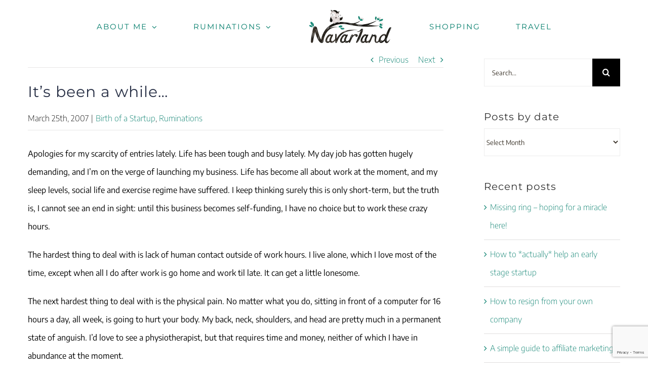

--- FILE ---
content_type: text/html; charset=UTF-8
request_url: https://navarland.com/its-been-a-while/
body_size: 18300
content:
<!DOCTYPE html>
<html class="avada-html-layout-wide avada-html-header-position-top awb-scroll" lang="en-US" prefix="og: http://ogp.me/ns# fb: http://ogp.me/ns/fb#">
<head>
	<meta http-equiv="X-UA-Compatible" content="IE=edge" />
	<meta http-equiv="Content-Type" content="text/html; charset=utf-8"/>
	<meta name="viewport" content="width=device-width, initial-scale=1" />
	<title>It&#8217;s been a while&#8230; &#8211; Navarland</title>
<meta name='robots' content='max-image-preview:large' />
	<style>img:is([sizes="auto" i], [sizes^="auto," i]) { contain-intrinsic-size: 3000px 1500px }</style>
	<link rel="alternate" type="application/rss+xml" title="Navarland &raquo; Feed" href="https://navarland.com/feed/" />
<link rel="alternate" type="application/rss+xml" title="Navarland &raquo; Comments Feed" href="https://navarland.com/comments/feed/" />
		
		
		
				<link rel="alternate" type="application/rss+xml" title="Navarland &raquo; It&#8217;s been a while&#8230; Comments Feed" href="https://navarland.com/its-been-a-while/feed/" />
					<meta name="description" content="Apologies for my scarcity of entries lately. Life has been tough and busy lately. My day job has gotten hugely demanding, and I&#039;m on the verge of launching my business. Life has become all about work at the moment, and my sleep levels, social life and exercise regime have suffered. I keep thinking"/>
				
		<meta property="og:locale" content="en_US"/>
		<meta property="og:type" content="article"/>
		<meta property="og:site_name" content="Navarland"/>
		<meta property="og:title" content="  It&#8217;s been a while&#8230;"/>
				<meta property="og:description" content="Apologies for my scarcity of entries lately. Life has been tough and busy lately. My day job has gotten hugely demanding, and I&#039;m on the verge of launching my business. Life has become all about work at the moment, and my sleep levels, social life and exercise regime have suffered. I keep thinking"/>
				<meta property="og:url" content="https://navarland.com/its-been-a-while/"/>
										<meta property="article:published_time" content="2007-03-25T14:26:01+00:00"/>
							<meta property="article:modified_time" content="2019-02-24T18:16:18+00:00"/>
								<meta name="author" content="Alicia Navarro"/>
								<meta property="og:image" content="https://navarland.com/wp-content/uploads/2018/10/LOGO_RETINA.png"/>
		<meta property="og:image:width" content="342"/>
		<meta property="og:image:height" content="140"/>
		<meta property="og:image:type" content="image/png"/>
				<script type="text/javascript">
/* <![CDATA[ */
window._wpemojiSettings = {"baseUrl":"https:\/\/s.w.org\/images\/core\/emoji\/16.0.1\/72x72\/","ext":".png","svgUrl":"https:\/\/s.w.org\/images\/core\/emoji\/16.0.1\/svg\/","svgExt":".svg","source":{"concatemoji":"https:\/\/navarland.com\/wp-includes\/js\/wp-emoji-release.min.js?ver=6.8.3"}};
/*! This file is auto-generated */
!function(s,n){var o,i,e;function c(e){try{var t={supportTests:e,timestamp:(new Date).valueOf()};sessionStorage.setItem(o,JSON.stringify(t))}catch(e){}}function p(e,t,n){e.clearRect(0,0,e.canvas.width,e.canvas.height),e.fillText(t,0,0);var t=new Uint32Array(e.getImageData(0,0,e.canvas.width,e.canvas.height).data),a=(e.clearRect(0,0,e.canvas.width,e.canvas.height),e.fillText(n,0,0),new Uint32Array(e.getImageData(0,0,e.canvas.width,e.canvas.height).data));return t.every(function(e,t){return e===a[t]})}function u(e,t){e.clearRect(0,0,e.canvas.width,e.canvas.height),e.fillText(t,0,0);for(var n=e.getImageData(16,16,1,1),a=0;a<n.data.length;a++)if(0!==n.data[a])return!1;return!0}function f(e,t,n,a){switch(t){case"flag":return n(e,"\ud83c\udff3\ufe0f\u200d\u26a7\ufe0f","\ud83c\udff3\ufe0f\u200b\u26a7\ufe0f")?!1:!n(e,"\ud83c\udde8\ud83c\uddf6","\ud83c\udde8\u200b\ud83c\uddf6")&&!n(e,"\ud83c\udff4\udb40\udc67\udb40\udc62\udb40\udc65\udb40\udc6e\udb40\udc67\udb40\udc7f","\ud83c\udff4\u200b\udb40\udc67\u200b\udb40\udc62\u200b\udb40\udc65\u200b\udb40\udc6e\u200b\udb40\udc67\u200b\udb40\udc7f");case"emoji":return!a(e,"\ud83e\udedf")}return!1}function g(e,t,n,a){var r="undefined"!=typeof WorkerGlobalScope&&self instanceof WorkerGlobalScope?new OffscreenCanvas(300,150):s.createElement("canvas"),o=r.getContext("2d",{willReadFrequently:!0}),i=(o.textBaseline="top",o.font="600 32px Arial",{});return e.forEach(function(e){i[e]=t(o,e,n,a)}),i}function t(e){var t=s.createElement("script");t.src=e,t.defer=!0,s.head.appendChild(t)}"undefined"!=typeof Promise&&(o="wpEmojiSettingsSupports",i=["flag","emoji"],n.supports={everything:!0,everythingExceptFlag:!0},e=new Promise(function(e){s.addEventListener("DOMContentLoaded",e,{once:!0})}),new Promise(function(t){var n=function(){try{var e=JSON.parse(sessionStorage.getItem(o));if("object"==typeof e&&"number"==typeof e.timestamp&&(new Date).valueOf()<e.timestamp+604800&&"object"==typeof e.supportTests)return e.supportTests}catch(e){}return null}();if(!n){if("undefined"!=typeof Worker&&"undefined"!=typeof OffscreenCanvas&&"undefined"!=typeof URL&&URL.createObjectURL&&"undefined"!=typeof Blob)try{var e="postMessage("+g.toString()+"("+[JSON.stringify(i),f.toString(),p.toString(),u.toString()].join(",")+"));",a=new Blob([e],{type:"text/javascript"}),r=new Worker(URL.createObjectURL(a),{name:"wpTestEmojiSupports"});return void(r.onmessage=function(e){c(n=e.data),r.terminate(),t(n)})}catch(e){}c(n=g(i,f,p,u))}t(n)}).then(function(e){for(var t in e)n.supports[t]=e[t],n.supports.everything=n.supports.everything&&n.supports[t],"flag"!==t&&(n.supports.everythingExceptFlag=n.supports.everythingExceptFlag&&n.supports[t]);n.supports.everythingExceptFlag=n.supports.everythingExceptFlag&&!n.supports.flag,n.DOMReady=!1,n.readyCallback=function(){n.DOMReady=!0}}).then(function(){return e}).then(function(){var e;n.supports.everything||(n.readyCallback(),(e=n.source||{}).concatemoji?t(e.concatemoji):e.wpemoji&&e.twemoji&&(t(e.twemoji),t(e.wpemoji)))}))}((window,document),window._wpemojiSettings);
/* ]]> */
</script>
<style id='wp-emoji-styles-inline-css' type='text/css'>

	img.wp-smiley, img.emoji {
		display: inline !important;
		border: none !important;
		box-shadow: none !important;
		height: 1em !important;
		width: 1em !important;
		margin: 0 0.07em !important;
		vertical-align: -0.1em !important;
		background: none !important;
		padding: 0 !important;
	}
</style>
<link rel='stylesheet' id='html5-player-vimeo-style-css' href='https://navarland.com/wp-content/plugins/html5-video-player/build/blocks/view.css?ver=6.8.3' type='text/css' media='all' />
<link rel='stylesheet' id='wp-components-css' href='https://navarland.com/wp-includes/css/dist/components/style.min.css?ver=6.8.3' type='text/css' media='all' />
<link rel='stylesheet' id='wp-preferences-css' href='https://navarland.com/wp-includes/css/dist/preferences/style.min.css?ver=6.8.3' type='text/css' media='all' />
<link rel='stylesheet' id='wp-block-editor-css' href='https://navarland.com/wp-includes/css/dist/block-editor/style.min.css?ver=6.8.3' type='text/css' media='all' />
<link rel='stylesheet' id='popup-maker-block-library-style-css' href='https://navarland.com/wp-content/plugins/popup-maker/dist/packages/block-library-style.css?ver=dbea705cfafe089d65f1' type='text/css' media='all' />
<link rel='stylesheet' id='fusion-dynamic-css-css' href='https://navarland.com/wp-content/uploads/fusion-styles/94a552a39fd61db78e24fbd422a3cad5.min.css?ver=3.11.11' type='text/css' media='all' />
<link rel='stylesheet' id='avada-fullwidth-md-css' href='https://navarland.com/wp-content/plugins/fusion-builder/assets/css/media/fullwidth-md.min.css?ver=3.11.11' type='text/css' media='only screen and (max-width: 1024px)' />
<link rel='stylesheet' id='avada-fullwidth-sm-css' href='https://navarland.com/wp-content/plugins/fusion-builder/assets/css/media/fullwidth-sm.min.css?ver=3.11.11' type='text/css' media='only screen and (max-width: 640px)' />
<link rel='stylesheet' id='avada-icon-md-css' href='https://navarland.com/wp-content/plugins/fusion-builder/assets/css/media/icon-md.min.css?ver=3.11.11' type='text/css' media='only screen and (max-width: 1024px)' />
<link rel='stylesheet' id='avada-icon-sm-css' href='https://navarland.com/wp-content/plugins/fusion-builder/assets/css/media/icon-sm.min.css?ver=3.11.11' type='text/css' media='only screen and (max-width: 640px)' />
<link rel='stylesheet' id='avada-grid-md-css' href='https://navarland.com/wp-content/plugins/fusion-builder/assets/css/media/grid-md.min.css?ver=7.11.11' type='text/css' media='only screen and (max-width: 1024px)' />
<link rel='stylesheet' id='avada-grid-sm-css' href='https://navarland.com/wp-content/plugins/fusion-builder/assets/css/media/grid-sm.min.css?ver=7.11.11' type='text/css' media='only screen and (max-width: 640px)' />
<link rel='stylesheet' id='avada-image-md-css' href='https://navarland.com/wp-content/plugins/fusion-builder/assets/css/media/image-md.min.css?ver=7.11.11' type='text/css' media='only screen and (max-width: 1024px)' />
<link rel='stylesheet' id='avada-image-sm-css' href='https://navarland.com/wp-content/plugins/fusion-builder/assets/css/media/image-sm.min.css?ver=7.11.11' type='text/css' media='only screen and (max-width: 640px)' />
<link rel='stylesheet' id='avada-person-md-css' href='https://navarland.com/wp-content/plugins/fusion-builder/assets/css/media/person-md.min.css?ver=7.11.11' type='text/css' media='only screen and (max-width: 1024px)' />
<link rel='stylesheet' id='avada-person-sm-css' href='https://navarland.com/wp-content/plugins/fusion-builder/assets/css/media/person-sm.min.css?ver=7.11.11' type='text/css' media='only screen and (max-width: 640px)' />
<link rel='stylesheet' id='avada-section-separator-md-css' href='https://navarland.com/wp-content/plugins/fusion-builder/assets/css/media/section-separator-md.min.css?ver=3.11.11' type='text/css' media='only screen and (max-width: 1024px)' />
<link rel='stylesheet' id='avada-section-separator-sm-css' href='https://navarland.com/wp-content/plugins/fusion-builder/assets/css/media/section-separator-sm.min.css?ver=3.11.11' type='text/css' media='only screen and (max-width: 640px)' />
<link rel='stylesheet' id='avada-social-sharing-md-css' href='https://navarland.com/wp-content/plugins/fusion-builder/assets/css/media/social-sharing-md.min.css?ver=7.11.11' type='text/css' media='only screen and (max-width: 1024px)' />
<link rel='stylesheet' id='avada-social-sharing-sm-css' href='https://navarland.com/wp-content/plugins/fusion-builder/assets/css/media/social-sharing-sm.min.css?ver=7.11.11' type='text/css' media='only screen and (max-width: 640px)' />
<link rel='stylesheet' id='avada-social-links-md-css' href='https://navarland.com/wp-content/plugins/fusion-builder/assets/css/media/social-links-md.min.css?ver=7.11.11' type='text/css' media='only screen and (max-width: 1024px)' />
<link rel='stylesheet' id='avada-social-links-sm-css' href='https://navarland.com/wp-content/plugins/fusion-builder/assets/css/media/social-links-sm.min.css?ver=7.11.11' type='text/css' media='only screen and (max-width: 640px)' />
<link rel='stylesheet' id='avada-tabs-lg-min-css' href='https://navarland.com/wp-content/plugins/fusion-builder/assets/css/media/tabs-lg-min.min.css?ver=7.11.11' type='text/css' media='only screen and (min-width: 1024px)' />
<link rel='stylesheet' id='avada-tabs-lg-max-css' href='https://navarland.com/wp-content/plugins/fusion-builder/assets/css/media/tabs-lg-max.min.css?ver=7.11.11' type='text/css' media='only screen and (max-width: 1024px)' />
<link rel='stylesheet' id='avada-tabs-md-css' href='https://navarland.com/wp-content/plugins/fusion-builder/assets/css/media/tabs-md.min.css?ver=7.11.11' type='text/css' media='only screen and (max-width: 1024px)' />
<link rel='stylesheet' id='avada-tabs-sm-css' href='https://navarland.com/wp-content/plugins/fusion-builder/assets/css/media/tabs-sm.min.css?ver=7.11.11' type='text/css' media='only screen and (max-width: 640px)' />
<link rel='stylesheet' id='awb-title-md-css' href='https://navarland.com/wp-content/plugins/fusion-builder/assets/css/media/title-md.min.css?ver=3.11.11' type='text/css' media='only screen and (max-width: 1024px)' />
<link rel='stylesheet' id='awb-title-sm-css' href='https://navarland.com/wp-content/plugins/fusion-builder/assets/css/media/title-sm.min.css?ver=3.11.11' type='text/css' media='only screen and (max-width: 640px)' />
<link rel='stylesheet' id='avada-swiper-md-css' href='https://navarland.com/wp-content/plugins/fusion-builder/assets/css/media/swiper-md.min.css?ver=7.11.11' type='text/css' media='only screen and (max-width: 1024px)' />
<link rel='stylesheet' id='avada-swiper-sm-css' href='https://navarland.com/wp-content/plugins/fusion-builder/assets/css/media/swiper-sm.min.css?ver=7.11.11' type='text/css' media='only screen and (max-width: 640px)' />
<link rel='stylesheet' id='avada-post-cards-md-css' href='https://navarland.com/wp-content/plugins/fusion-builder/assets/css/media/post-cards-md.min.css?ver=7.11.11' type='text/css' media='only screen and (max-width: 1024px)' />
<link rel='stylesheet' id='avada-post-cards-sm-css' href='https://navarland.com/wp-content/plugins/fusion-builder/assets/css/media/post-cards-sm.min.css?ver=7.11.11' type='text/css' media='only screen and (max-width: 640px)' />
<link rel='stylesheet' id='avada-facebook-page-md-css' href='https://navarland.com/wp-content/plugins/fusion-builder/assets/css/media/facebook-page-md.min.css?ver=7.11.11' type='text/css' media='only screen and (max-width: 1024px)' />
<link rel='stylesheet' id='avada-facebook-page-sm-css' href='https://navarland.com/wp-content/plugins/fusion-builder/assets/css/media/facebook-page-sm.min.css?ver=7.11.11' type='text/css' media='only screen and (max-width: 640px)' />
<link rel='stylesheet' id='avada-twitter-timeline-md-css' href='https://navarland.com/wp-content/plugins/fusion-builder/assets/css/media/twitter-timeline-md.min.css?ver=7.11.11' type='text/css' media='only screen and (max-width: 1024px)' />
<link rel='stylesheet' id='avada-twitter-timeline-sm-css' href='https://navarland.com/wp-content/plugins/fusion-builder/assets/css/media/twitter-timeline-sm.min.css?ver=7.11.11' type='text/css' media='only screen and (max-width: 640px)' />
<link rel='stylesheet' id='avada-flickr-md-css' href='https://navarland.com/wp-content/plugins/fusion-builder/assets/css/media/flickr-md.min.css?ver=7.11.11' type='text/css' media='only screen and (max-width: 1024px)' />
<link rel='stylesheet' id='avada-flickr-sm-css' href='https://navarland.com/wp-content/plugins/fusion-builder/assets/css/media/flickr-sm.min.css?ver=7.11.11' type='text/css' media='only screen and (max-width: 640px)' />
<link rel='stylesheet' id='avada-tagcloud-md-css' href='https://navarland.com/wp-content/plugins/fusion-builder/assets/css/media/tagcloud-md.min.css?ver=7.11.11' type='text/css' media='only screen and (max-width: 1024px)' />
<link rel='stylesheet' id='avada-tagcloud-sm-css' href='https://navarland.com/wp-content/plugins/fusion-builder/assets/css/media/tagcloud-sm.min.css?ver=7.11.11' type='text/css' media='only screen and (max-width: 640px)' />
<link rel='stylesheet' id='avada-instagram-md-css' href='https://navarland.com/wp-content/plugins/fusion-builder/assets/css/media/instagram-md.min.css?ver=7.11.11' type='text/css' media='only screen and (max-width: 1024px)' />
<link rel='stylesheet' id='avada-instagram-sm-css' href='https://navarland.com/wp-content/plugins/fusion-builder/assets/css/media/instagram-sm.min.css?ver=7.11.11' type='text/css' media='only screen and (max-width: 640px)' />
<link rel='stylesheet' id='awb-meta-md-css' href='https://navarland.com/wp-content/plugins/fusion-builder/assets/css/media/meta-md.min.css?ver=7.11.11' type='text/css' media='only screen and (max-width: 1024px)' />
<link rel='stylesheet' id='awb-meta-sm-css' href='https://navarland.com/wp-content/plugins/fusion-builder/assets/css/media/meta-sm.min.css?ver=7.11.11' type='text/css' media='only screen and (max-width: 640px)' />
<link rel='stylesheet' id='awb-layout-colums-md-css' href='https://navarland.com/wp-content/plugins/fusion-builder/assets/css/media/layout-columns-md.min.css?ver=3.11.11' type='text/css' media='only screen and (max-width: 1024px)' />
<link rel='stylesheet' id='awb-layout-colums-sm-css' href='https://navarland.com/wp-content/plugins/fusion-builder/assets/css/media/layout-columns-sm.min.css?ver=3.11.11' type='text/css' media='only screen and (max-width: 640px)' />
<link rel='stylesheet' id='avada-max-1c-css' href='https://navarland.com/wp-content/themes/Avada/assets/css/media/max-1c.min.css?ver=7.11.11' type='text/css' media='only screen and (max-width: 640px)' />
<link rel='stylesheet' id='avada-max-2c-css' href='https://navarland.com/wp-content/themes/Avada/assets/css/media/max-2c.min.css?ver=7.11.11' type='text/css' media='only screen and (max-width: 800px)' />
<link rel='stylesheet' id='avada-min-2c-max-3c-css' href='https://navarland.com/wp-content/themes/Avada/assets/css/media/min-2c-max-3c.min.css?ver=7.11.11' type='text/css' media='only screen and (min-width: 800px) and (max-width: 960px)' />
<link rel='stylesheet' id='avada-min-3c-max-4c-css' href='https://navarland.com/wp-content/themes/Avada/assets/css/media/min-3c-max-4c.min.css?ver=7.11.11' type='text/css' media='only screen and (min-width: 960px) and (max-width: 1120px)' />
<link rel='stylesheet' id='avada-min-4c-max-5c-css' href='https://navarland.com/wp-content/themes/Avada/assets/css/media/min-4c-max-5c.min.css?ver=7.11.11' type='text/css' media='only screen and (min-width: 1120px) and (max-width: 1280px)' />
<link rel='stylesheet' id='avada-min-5c-max-6c-css' href='https://navarland.com/wp-content/themes/Avada/assets/css/media/min-5c-max-6c.min.css?ver=7.11.11' type='text/css' media='only screen and (min-width: 1280px) and (max-width: 1440px)' />
<link rel='stylesheet' id='avada-min-shbp-css' href='https://navarland.com/wp-content/themes/Avada/assets/css/media/min-shbp.min.css?ver=7.11.11' type='text/css' media='only screen and (min-width: 1251px)' />
<link rel='stylesheet' id='avada-min-shbp-header-legacy-css' href='https://navarland.com/wp-content/themes/Avada/assets/css/media/min-shbp-header-legacy.min.css?ver=7.11.11' type='text/css' media='only screen and (min-width: 1251px)' />
<link rel='stylesheet' id='avada-max-shbp-css' href='https://navarland.com/wp-content/themes/Avada/assets/css/media/max-shbp.min.css?ver=7.11.11' type='text/css' media='only screen and (max-width: 1250px)' />
<link rel='stylesheet' id='avada-max-shbp-header-legacy-css' href='https://navarland.com/wp-content/themes/Avada/assets/css/media/max-shbp-header-legacy.min.css?ver=7.11.11' type='text/css' media='only screen and (max-width: 1250px)' />
<link rel='stylesheet' id='avada-max-sh-shbp-css' href='https://navarland.com/wp-content/themes/Avada/assets/css/media/max-sh-shbp.min.css?ver=7.11.11' type='text/css' media='only screen and (max-width: 1250px)' />
<link rel='stylesheet' id='avada-max-sh-shbp-header-legacy-css' href='https://navarland.com/wp-content/themes/Avada/assets/css/media/max-sh-shbp-header-legacy.min.css?ver=7.11.11' type='text/css' media='only screen and (max-width: 1250px)' />
<link rel='stylesheet' id='avada-min-768-max-1024-p-css' href='https://navarland.com/wp-content/themes/Avada/assets/css/media/min-768-max-1024-p.min.css?ver=7.11.11' type='text/css' media='only screen and (min-device-width: 768px) and (max-device-width: 1024px) and (orientation: portrait)' />
<link rel='stylesheet' id='avada-min-768-max-1024-p-header-legacy-css' href='https://navarland.com/wp-content/themes/Avada/assets/css/media/min-768-max-1024-p-header-legacy.min.css?ver=7.11.11' type='text/css' media='only screen and (min-device-width: 768px) and (max-device-width: 1024px) and (orientation: portrait)' />
<link rel='stylesheet' id='avada-min-768-max-1024-l-css' href='https://navarland.com/wp-content/themes/Avada/assets/css/media/min-768-max-1024-l.min.css?ver=7.11.11' type='text/css' media='only screen and (min-device-width: 768px) and (max-device-width: 1024px) and (orientation: landscape)' />
<link rel='stylesheet' id='avada-min-768-max-1024-l-header-legacy-css' href='https://navarland.com/wp-content/themes/Avada/assets/css/media/min-768-max-1024-l-header-legacy.min.css?ver=7.11.11' type='text/css' media='only screen and (min-device-width: 768px) and (max-device-width: 1024px) and (orientation: landscape)' />
<link rel='stylesheet' id='avada-max-sh-cbp-css' href='https://navarland.com/wp-content/themes/Avada/assets/css/media/max-sh-cbp.min.css?ver=7.11.11' type='text/css' media='only screen and (max-width: 1024px)' />
<link rel='stylesheet' id='avada-max-sh-sbp-css' href='https://navarland.com/wp-content/themes/Avada/assets/css/media/max-sh-sbp.min.css?ver=7.11.11' type='text/css' media='only screen and (max-width: 1024px)' />
<link rel='stylesheet' id='avada-max-sh-640-css' href='https://navarland.com/wp-content/themes/Avada/assets/css/media/max-sh-640.min.css?ver=7.11.11' type='text/css' media='only screen and (max-width: 640px)' />
<link rel='stylesheet' id='avada-max-shbp-18-css' href='https://navarland.com/wp-content/themes/Avada/assets/css/media/max-shbp-18.min.css?ver=7.11.11' type='text/css' media='only screen and (max-width: 1232px)' />
<link rel='stylesheet' id='avada-max-shbp-32-css' href='https://navarland.com/wp-content/themes/Avada/assets/css/media/max-shbp-32.min.css?ver=7.11.11' type='text/css' media='only screen and (max-width: 1218px)' />
<link rel='stylesheet' id='avada-min-sh-cbp-css' href='https://navarland.com/wp-content/themes/Avada/assets/css/media/min-sh-cbp.min.css?ver=7.11.11' type='text/css' media='only screen and (min-width: 1024px)' />
<link rel='stylesheet' id='avada-max-640-css' href='https://navarland.com/wp-content/themes/Avada/assets/css/media/max-640.min.css?ver=7.11.11' type='text/css' media='only screen and (max-device-width: 640px)' />
<link rel='stylesheet' id='avada-max-main-css' href='https://navarland.com/wp-content/themes/Avada/assets/css/media/max-main.min.css?ver=7.11.11' type='text/css' media='only screen and (max-width: 1440px)' />
<link rel='stylesheet' id='avada-max-cbp-css' href='https://navarland.com/wp-content/themes/Avada/assets/css/media/max-cbp.min.css?ver=7.11.11' type='text/css' media='only screen and (max-width: 1024px)' />
<link rel='stylesheet' id='avada-max-sh-cbp-cf7-css' href='https://navarland.com/wp-content/themes/Avada/assets/css/media/max-sh-cbp-cf7.min.css?ver=7.11.11' type='text/css' media='only screen and (max-width: 1024px)' />
<link rel='stylesheet' id='fb-max-sh-cbp-css' href='https://navarland.com/wp-content/plugins/fusion-builder/assets/css/media/max-sh-cbp.min.css?ver=3.11.11' type='text/css' media='only screen and (max-width: 1024px)' />
<link rel='stylesheet' id='fb-min-768-max-1024-p-css' href='https://navarland.com/wp-content/plugins/fusion-builder/assets/css/media/min-768-max-1024-p.min.css?ver=3.11.11' type='text/css' media='only screen and (min-device-width: 768px) and (max-device-width: 1024px) and (orientation: portrait)' />
<link rel='stylesheet' id='fb-max-640-css' href='https://navarland.com/wp-content/plugins/fusion-builder/assets/css/media/max-640.min.css?ver=3.11.11' type='text/css' media='only screen and (max-device-width: 640px)' />
<link rel='stylesheet' id='fb-max-1c-css' href='https://navarland.com/wp-content/plugins/fusion-builder/assets/css/media/max-1c.css?ver=3.11.11' type='text/css' media='only screen and (max-width: 640px)' />
<link rel='stylesheet' id='fb-max-2c-css' href='https://navarland.com/wp-content/plugins/fusion-builder/assets/css/media/max-2c.css?ver=3.11.11' type='text/css' media='only screen and (max-width: 800px)' />
<link rel='stylesheet' id='fb-min-2c-max-3c-css' href='https://navarland.com/wp-content/plugins/fusion-builder/assets/css/media/min-2c-max-3c.css?ver=3.11.11' type='text/css' media='only screen and (min-width: 800px) and (max-width: 960px)' />
<link rel='stylesheet' id='fb-min-3c-max-4c-css' href='https://navarland.com/wp-content/plugins/fusion-builder/assets/css/media/min-3c-max-4c.css?ver=3.11.11' type='text/css' media='only screen and (min-width: 960px) and (max-width: 1120px)' />
<link rel='stylesheet' id='fb-min-4c-max-5c-css' href='https://navarland.com/wp-content/plugins/fusion-builder/assets/css/media/min-4c-max-5c.css?ver=3.11.11' type='text/css' media='only screen and (min-width: 1120px) and (max-width: 1280px)' />
<link rel='stylesheet' id='fb-min-5c-max-6c-css' href='https://navarland.com/wp-content/plugins/fusion-builder/assets/css/media/min-5c-max-6c.css?ver=3.11.11' type='text/css' media='only screen and (min-width: 1280px) and (max-width: 1440px)' />
<link rel='stylesheet' id='avada-off-canvas-md-css' href='https://navarland.com/wp-content/plugins/fusion-builder/assets/css/media/off-canvas-md.min.css?ver=7.11.11' type='text/css' media='only screen and (max-width: 1024px)' />
<link rel='stylesheet' id='avada-off-canvas-sm-css' href='https://navarland.com/wp-content/plugins/fusion-builder/assets/css/media/off-canvas-sm.min.css?ver=7.11.11' type='text/css' media='only screen and (max-width: 640px)' />
<script type="text/javascript" src="https://navarland.com/wp-includes/js/jquery/jquery.min.js?ver=3.7.1" id="jquery-core-js"></script>
<script type="text/javascript" src="https://navarland.com/wp-includes/js/jquery/jquery-migrate.min.js?ver=3.4.1" id="jquery-migrate-js"></script>
<link rel="https://api.w.org/" href="https://navarland.com/wp-json/" /><link rel="alternate" title="JSON" type="application/json" href="https://navarland.com/wp-json/wp/v2/posts/5310" /><link rel="EditURI" type="application/rsd+xml" title="RSD" href="https://navarland.com/xmlrpc.php?rsd" />
<meta name="generator" content="WordPress 6.8.3" />
<link rel="canonical" href="https://navarland.com/its-been-a-while/" />
<link rel='shortlink' href='https://navarland.com/?p=5310' />
<link rel="alternate" title="oEmbed (JSON)" type="application/json+oembed" href="https://navarland.com/wp-json/oembed/1.0/embed?url=https%3A%2F%2Fnavarland.com%2Fits-been-a-while%2F" />
<link rel="alternate" title="oEmbed (XML)" type="text/xml+oembed" href="https://navarland.com/wp-json/oembed/1.0/embed?url=https%3A%2F%2Fnavarland.com%2Fits-been-a-while%2F&#038;format=xml" />
 <style> #h5vpQuickPlayer { width: 100%; max-width: 100%; margin: 0 auto; } </style> <style type="text/css" id="css-fb-visibility">@media screen and (max-width: 640px){.fusion-no-small-visibility{display:none !important;}body .sm-text-align-center{text-align:center !important;}body .sm-text-align-left{text-align:left !important;}body .sm-text-align-right{text-align:right !important;}body .sm-flex-align-center{justify-content:center !important;}body .sm-flex-align-flex-start{justify-content:flex-start !important;}body .sm-flex-align-flex-end{justify-content:flex-end !important;}body .sm-mx-auto{margin-left:auto !important;margin-right:auto !important;}body .sm-ml-auto{margin-left:auto !important;}body .sm-mr-auto{margin-right:auto !important;}body .fusion-absolute-position-small{position:absolute;top:auto;width:100%;}.awb-sticky.awb-sticky-small{ position: sticky; top: var(--awb-sticky-offset,0); }}@media screen and (min-width: 641px) and (max-width: 1024px){.fusion-no-medium-visibility{display:none !important;}body .md-text-align-center{text-align:center !important;}body .md-text-align-left{text-align:left !important;}body .md-text-align-right{text-align:right !important;}body .md-flex-align-center{justify-content:center !important;}body .md-flex-align-flex-start{justify-content:flex-start !important;}body .md-flex-align-flex-end{justify-content:flex-end !important;}body .md-mx-auto{margin-left:auto !important;margin-right:auto !important;}body .md-ml-auto{margin-left:auto !important;}body .md-mr-auto{margin-right:auto !important;}body .fusion-absolute-position-medium{position:absolute;top:auto;width:100%;}.awb-sticky.awb-sticky-medium{ position: sticky; top: var(--awb-sticky-offset,0); }}@media screen and (min-width: 1025px){.fusion-no-large-visibility{display:none !important;}body .lg-text-align-center{text-align:center !important;}body .lg-text-align-left{text-align:left !important;}body .lg-text-align-right{text-align:right !important;}body .lg-flex-align-center{justify-content:center !important;}body .lg-flex-align-flex-start{justify-content:flex-start !important;}body .lg-flex-align-flex-end{justify-content:flex-end !important;}body .lg-mx-auto{margin-left:auto !important;margin-right:auto !important;}body .lg-ml-auto{margin-left:auto !important;}body .lg-mr-auto{margin-right:auto !important;}body .fusion-absolute-position-large{position:absolute;top:auto;width:100%;}.awb-sticky.awb-sticky-large{ position: sticky; top: var(--awb-sticky-offset,0); }}</style>
<!-- Jetpack Open Graph Tags -->
<meta property="og:type" content="article" />
<meta property="og:title" content="It&#8217;s been a while&#8230;" />
<meta property="og:url" content="https://navarland.com/its-been-a-while/" />
<meta property="og:description" content="Apologies for my scarcity of entries lately. Life has been tough and busy lately. My day job has gotten hugely demanding, and I&#8217;m on the verge of launching my business. Life has become all ab…" />
<meta property="article:published_time" content="2007-03-25T14:26:01+00:00" />
<meta property="article:modified_time" content="2019-02-24T18:16:18+00:00" />
<meta property="og:site_name" content="Navarland" />
<meta property="og:image" content="https://navarland.com/wp-content/uploads/2018/05/cropped-Navarland_favicon_REV2.png" />
<meta property="og:image:width" content="512" />
<meta property="og:image:height" content="512" />
<meta property="og:image:alt" content="" />
<meta property="og:locale" content="en_US" />
<meta name="twitter:text:title" content="It&#8217;s been a while&#8230;" />
<meta name="twitter:image" content="https://navarland.com/wp-content/uploads/2018/05/cropped-Navarland_favicon_REV2-270x270.png" />
<meta name="twitter:card" content="summary" />

<!-- End Jetpack Open Graph Tags -->
<link rel="icon" href="https://navarland.com/wp-content/uploads/2018/05/cropped-Navarland_favicon_REV2-32x32.png" sizes="32x32" />
<link rel="icon" href="https://navarland.com/wp-content/uploads/2018/05/cropped-Navarland_favicon_REV2-192x192.png" sizes="192x192" />
<link rel="apple-touch-icon" href="https://navarland.com/wp-content/uploads/2018/05/cropped-Navarland_favicon_REV2-180x180.png" />
<meta name="msapplication-TileImage" content="https://navarland.com/wp-content/uploads/2018/05/cropped-Navarland_favicon_REV2-270x270.png" />
		<style type="text/css" id="wp-custom-css">
			.fusion-format-box {
    display: none;
}

.fusion-flexslider .slides img:hover {
    background: rgba(0, 0, 0, 0.74);
    color: #fff;
}

.fusion-footer-copyright-area {
    background-color: #3a1d00;
    border-color: #4b4c4d;
    border-top-width: 0px;
    padding-top: 20px;
    padding-bottom: 20px;
}

.fusion-rollover:hover {
    background: #007c6a7a;
    color: #fff;
}

.pum-theme-6243 .pum-title, .pum-theme-enterprise-blue .pum-title {
    color: #007C6A !important;
    text-align: center;
    text-shadow: 0px 0px 0px rgba(2,2,2,.23);
    font-family: inherit;
    font-weight: 300;
    font-size: 34px;
    line-height: 36px;
}

.pum-theme-6243 .pum-content+.pum-close, .pum-theme-enterprise-blue .pum-content+.pum-close {
    position: absolute;
    height: 28px;
    width: 28px;
    left: auto;
    right: 8px;
    bottom: auto;
    top: 8px;
    padding: 4px;
    color: #fff;
    font-family: Times New Roman;
    font-weight: 100;
    font-size: 20px;
    line-height: 20px;
    border: 1px none #fff;
    border-radius: 42px;
    box-shadow: 0px 0px 0px 0px rgba(2,2,2,.23);
    text-shadow: 0px 0px 0px rgba(0,0,0,.23);
    background-color: #007c6a !important;
}

.popfield1 {
    margin-top: 20px;
}

.popfield2 {
    margin-top: 10px;
    margin-bottom: 40px;
}

.wpcf7-form input[type="submit"]:hover, .wpcf7-submit:hover {
    background: #016355 !important;
    color: #ffffff;
    border-color: #ffffff;
}

.pum-theme-6243 .pum-title, .pum-theme-enterprise-blue .pum-title {
    color: #315b7c;
    text-align: center !important;
    text-shadow: 0px 0px 0px rgba(2,2,2,.23);
    font-family: inherit;
    font-weight: 100;
    font-size: 34px;
    line-height: 36px;
}

.pum-theme-6243 .pum-container, .pum-theme-enterprise-blue .pum-container {
    padding: 48px !important;
}

h4.formheading {
    margin-top: -5px;
}

a.fusion-text {
	color: #fff !important;
}		</style>
				<script type="text/javascript">
			var doc = document.documentElement;
			doc.setAttribute( 'data-useragent', navigator.userAgent );
		</script>
		
	<link href="https://fonts.googleapis.com/css?family=Caveat+Brush" rel="stylesheet"></head>

<body class="wp-singular post-template-default single single-post postid-5310 single-format-standard wp-theme-Avada has-sidebar fusion-image-hovers fusion-pagination-sizing fusion-button_type-flat fusion-button_span-no fusion-button_gradient-linear avada-image-rollover-circle-no avada-image-rollover-yes avada-image-rollover-direction-fade fusion-body ltr fusion-sticky-header no-tablet-sticky-header no-mobile-sticky-header no-mobile-slidingbar no-desktop-totop no-mobile-totop fusion-disable-outline fusion-sub-menu-fade mobile-logo-pos-left layout-wide-mode avada-has-boxed-modal-shadow-none layout-scroll-offset-full avada-has-zero-margin-offset-top fusion-top-header menu-text-align-center mobile-menu-design-modern fusion-show-pagination-text fusion-header-layout-v7 avada-responsive avada-footer-fx-sticky avada-menu-highlight-style-bar fusion-search-form-classic fusion-main-menu-search-dropdown fusion-avatar-circle avada-sticky-shrinkage avada-blog-layout-medium alternate avada-blog-archive-layout-medium alternate avada-header-shadow-no avada-menu-icon-position-left avada-has-megamenu-shadow avada-has-mainmenu-dropdown-divider avada-has-header-100-width avada-has-pagetitle-bg-full avada-has-100-footer avada-has-titlebar-hide avada-social-full-transparent avada-has-pagination-padding avada-flyout-menu-direction-fade avada-ec-views-v1" data-awb-post-id="5310">
		<a class="skip-link screen-reader-text" href="#content">Skip to content</a>

	<div id="boxed-wrapper">
		
		<div id="wrapper" class="fusion-wrapper">
			<div id="home" style="position:relative;top:-1px;"></div>
							
					
			<header class="fusion-header-wrapper">
				<div class="fusion-header-v7 fusion-logo-alignment fusion-logo-left fusion-sticky-menu-1 fusion-sticky-logo-1 fusion-mobile-logo-1  fusion-mobile-menu-design-modern">
					<div class="fusion-header-sticky-height"></div>
<div class="fusion-header" >
	<div class="fusion-row fusion-middle-logo-menu">
				<nav class="fusion-main-menu" aria-label="Main Menu"><ul id="menu-master-menu" class="fusion-menu fusion-middle-logo-ul"><li  id="menu-item-5591"  class="menu-item menu-item-type-post_type menu-item-object-page menu-item-has-children menu-item-5591 fusion-dropdown-menu"  data-item-id="5591"><a  href="https://navarland.com/about/" class="fusion-top-level-link fusion-bar-highlight"><span class="menu-text">About me</span> <span class="fusion-caret"><i class="fusion-dropdown-indicator" aria-hidden="true"></i></span></a><ul class="sub-menu"><li  id="menu-item-5704"  class="menu-item menu-item-type-post_type menu-item-object-page menu-item-5704 fusion-dropdown-submenu" ><a  href="https://navarland.com/about/" class="fusion-bar-highlight"><span>Who is Alicia?</span></a></li><li  id="menu-item-5672"  class="menu-item menu-item-type-post_type menu-item-object-page menu-item-5672 fusion-dropdown-submenu" ><a  href="https://navarland.com/about/work-history/" class="fusion-bar-highlight"><span>Work history</span></a></li><li  id="menu-item-5669"  class="menu-item menu-item-type-post_type menu-item-object-page menu-item-5669 fusion-dropdown-submenu" ><a  href="https://navarland.com/about/consulting-and-coaching/" class="fusion-bar-highlight"><span>Consulting and coaching</span></a></li><li  id="menu-item-5671"  class="menu-item menu-item-type-post_type menu-item-object-page menu-item-5671 fusion-dropdown-submenu" ><a  href="https://navarland.com/about/press-coverage-and-interviews/" class="fusion-bar-highlight"><span>Press and interviews</span></a></li><li  id="menu-item-5670"  class="menu-item menu-item-type-post_type menu-item-object-page menu-item-5670 fusion-dropdown-submenu" ><a  href="https://navarland.com/about/speeches-and-panels/" class="fusion-bar-highlight"><span>Speeches and panels</span></a></li><li  id="menu-item-5843"  class="menu-item menu-item-type-post_type menu-item-object-page menu-item-5843 fusion-dropdown-submenu" ><a  href="https://navarland.com/about/awards-and-community/" class="fusion-bar-highlight"><span>Awards and Community</span></a></li></ul></li><li  id="menu-item-5592"  class="menu-item menu-item-type-post_type menu-item-object-page menu-item-has-children menu-item-5592 fusion-dropdown-menu"  data-item-id="5592"><a  href="https://navarland.com/ruminations/" class="fusion-top-level-link fusion-bar-highlight"><span class="menu-text">Ruminations</span> <span class="fusion-caret"><i class="fusion-dropdown-indicator" aria-hidden="true"></i></span></a><ul class="sub-menu"><li  id="menu-item-5626"  class="menu-item menu-item-type-taxonomy menu-item-object-category current-post-ancestor current-menu-parent current-post-parent menu-item-5626 fusion-dropdown-submenu" ><a  href="https://navarland.com/blog/birthofastartup/" class="fusion-bar-highlight"><span>Birth of a Startup</span></a></li><li  id="menu-item-5627"  class="menu-item menu-item-type-taxonomy menu-item-object-category menu-item-5627 fusion-dropdown-submenu" ><a  href="https://navarland.com/blog/ruminations/lessons/" class="fusion-bar-highlight"><span>Lessons &#038; Advice</span></a></li><li  id="menu-item-5628"  class="menu-item menu-item-type-taxonomy menu-item-object-category menu-item-5628 fusion-dropdown-submenu" ><a  href="https://navarland.com/blog/ruminations/random-musings/" class="fusion-bar-highlight"><span>Random musings</span></a></li><li  id="menu-item-6538"  class="menu-item menu-item-type-taxonomy menu-item-object-category menu-item-6538 fusion-dropdown-submenu" ><a  href="https://navarland.com/blog/ruminations/puppy-adventures/" class="fusion-bar-highlight"><span>Puppy adventures</span></a></li></ul></li>	<li class="fusion-middle-logo-menu-logo fusion-logo" data-margin-top="0" data-margin-bottom="0" data-margin-left="0" data-margin-right="0">
			<a class="fusion-logo-link"  href="/" >

						<!-- standard logo -->
			<img src="https://navarland.com/wp-content/uploads/2018/10/LOGO_RETINA.png" srcset="https://navarland.com/wp-content/uploads/2018/10/LOGO_RETINA.png 1x, https://navarland.com/wp-content/uploads/2018/10/LOGO_RETINA.png 2x" width="342" height="140" style="max-height:140px;height:auto;" alt="Navarland Logo" data-retina_logo_url="https://navarland.com/wp-content/uploads/2018/10/LOGO_RETINA.png" class="fusion-standard-logo" />

											<!-- mobile logo -->
				<img src="https://navarland.com/wp-content/uploads/2018/10/LOGO_RETINA.png" srcset="https://navarland.com/wp-content/uploads/2018/10/LOGO_RETINA.png 1x, https://navarland.com/wp-content/uploads/2018/10/LOGO_RETINA.png 2x" width="342" height="140" style="max-height:140px;height:auto;" alt="Navarland Logo" data-retina_logo_url="https://navarland.com/wp-content/uploads/2018/10/LOGO_RETINA.png" class="fusion-mobile-logo" />
			
											<!-- sticky header logo -->
				<img src="https://navarland.com/wp-content/uploads/2018/10/LOGO_RETINA.png" srcset="https://navarland.com/wp-content/uploads/2018/10/LOGO_RETINA.png 1x, https://navarland.com/wp-content/uploads/2018/10/LOGO_RETINA.png 2x" width="342" height="140" style="max-height:140px;height:auto;" alt="Navarland Logo" data-retina_logo_url="https://navarland.com/wp-content/uploads/2018/10/LOGO_RETINA.png" class="fusion-sticky-logo" />
					</a>
		</li><li  id="menu-item-5614"  class="menu-item menu-item-type-post_type menu-item-object-page menu-item-5614"  data-item-id="5614"><a  href="https://navarland.com/shopping/" class="fusion-top-level-link fusion-bar-highlight"><span class="menu-text">Shopping</span></a></li><li  id="menu-item-5594"  class="menu-item menu-item-type-post_type menu-item-object-page menu-item-5594"  data-item-id="5594"><a  href="https://navarland.com/travel/" class="fusion-top-level-link fusion-bar-highlight"><span class="menu-text">Travel</span></a></li></ul></nav><nav class="fusion-main-menu fusion-sticky-menu" aria-label="Main Menu Sticky"><ul id="menu-master-menu-1" class="fusion-menu fusion-middle-logo-ul"><li   class="menu-item menu-item-type-post_type menu-item-object-page menu-item-has-children menu-item-5591 fusion-dropdown-menu"  data-item-id="5591"><a  href="https://navarland.com/about/" class="fusion-top-level-link fusion-bar-highlight"><span class="menu-text">About me</span> <span class="fusion-caret"><i class="fusion-dropdown-indicator" aria-hidden="true"></i></span></a><ul class="sub-menu"><li   class="menu-item menu-item-type-post_type menu-item-object-page menu-item-5704 fusion-dropdown-submenu" ><a  href="https://navarland.com/about/" class="fusion-bar-highlight"><span>Who is Alicia?</span></a></li><li   class="menu-item menu-item-type-post_type menu-item-object-page menu-item-5672 fusion-dropdown-submenu" ><a  href="https://navarland.com/about/work-history/" class="fusion-bar-highlight"><span>Work history</span></a></li><li   class="menu-item menu-item-type-post_type menu-item-object-page menu-item-5669 fusion-dropdown-submenu" ><a  href="https://navarland.com/about/consulting-and-coaching/" class="fusion-bar-highlight"><span>Consulting and coaching</span></a></li><li   class="menu-item menu-item-type-post_type menu-item-object-page menu-item-5671 fusion-dropdown-submenu" ><a  href="https://navarland.com/about/press-coverage-and-interviews/" class="fusion-bar-highlight"><span>Press and interviews</span></a></li><li   class="menu-item menu-item-type-post_type menu-item-object-page menu-item-5670 fusion-dropdown-submenu" ><a  href="https://navarland.com/about/speeches-and-panels/" class="fusion-bar-highlight"><span>Speeches and panels</span></a></li><li   class="menu-item menu-item-type-post_type menu-item-object-page menu-item-5843 fusion-dropdown-submenu" ><a  href="https://navarland.com/about/awards-and-community/" class="fusion-bar-highlight"><span>Awards and Community</span></a></li></ul></li><li   class="menu-item menu-item-type-post_type menu-item-object-page menu-item-has-children menu-item-5592 fusion-dropdown-menu"  data-item-id="5592"><a  href="https://navarland.com/ruminations/" class="fusion-top-level-link fusion-bar-highlight"><span class="menu-text">Ruminations</span> <span class="fusion-caret"><i class="fusion-dropdown-indicator" aria-hidden="true"></i></span></a><ul class="sub-menu"><li   class="menu-item menu-item-type-taxonomy menu-item-object-category current-post-ancestor current-menu-parent current-post-parent menu-item-5626 fusion-dropdown-submenu" ><a  href="https://navarland.com/blog/birthofastartup/" class="fusion-bar-highlight"><span>Birth of a Startup</span></a></li><li   class="menu-item menu-item-type-taxonomy menu-item-object-category menu-item-5627 fusion-dropdown-submenu" ><a  href="https://navarland.com/blog/ruminations/lessons/" class="fusion-bar-highlight"><span>Lessons &#038; Advice</span></a></li><li   class="menu-item menu-item-type-taxonomy menu-item-object-category menu-item-5628 fusion-dropdown-submenu" ><a  href="https://navarland.com/blog/ruminations/random-musings/" class="fusion-bar-highlight"><span>Random musings</span></a></li><li   class="menu-item menu-item-type-taxonomy menu-item-object-category menu-item-6538 fusion-dropdown-submenu" ><a  href="https://navarland.com/blog/ruminations/puppy-adventures/" class="fusion-bar-highlight"><span>Puppy adventures</span></a></li></ul></li>	<li class="fusion-middle-logo-menu-logo fusion-logo" data-margin-top="0" data-margin-bottom="0" data-margin-left="0" data-margin-right="0">
			<a class="fusion-logo-link"  href="/" >

						<!-- standard logo -->
			<img src="https://navarland.com/wp-content/uploads/2018/10/LOGO_RETINA.png" srcset="https://navarland.com/wp-content/uploads/2018/10/LOGO_RETINA.png 1x, https://navarland.com/wp-content/uploads/2018/10/LOGO_RETINA.png 2x" width="342" height="140" style="max-height:140px;height:auto;" alt="Navarland Logo" data-retina_logo_url="https://navarland.com/wp-content/uploads/2018/10/LOGO_RETINA.png" class="fusion-standard-logo" />

											<!-- mobile logo -->
				<img src="https://navarland.com/wp-content/uploads/2018/10/LOGO_RETINA.png" srcset="https://navarland.com/wp-content/uploads/2018/10/LOGO_RETINA.png 1x, https://navarland.com/wp-content/uploads/2018/10/LOGO_RETINA.png 2x" width="342" height="140" style="max-height:140px;height:auto;" alt="Navarland Logo" data-retina_logo_url="https://navarland.com/wp-content/uploads/2018/10/LOGO_RETINA.png" class="fusion-mobile-logo" />
			
											<!-- sticky header logo -->
				<img src="https://navarland.com/wp-content/uploads/2018/10/LOGO_RETINA.png" srcset="https://navarland.com/wp-content/uploads/2018/10/LOGO_RETINA.png 1x, https://navarland.com/wp-content/uploads/2018/10/LOGO_RETINA.png 2x" width="342" height="140" style="max-height:140px;height:auto;" alt="Navarland Logo" data-retina_logo_url="https://navarland.com/wp-content/uploads/2018/10/LOGO_RETINA.png" class="fusion-sticky-logo" />
					</a>
		</li><li   class="menu-item menu-item-type-post_type menu-item-object-page menu-item-5614"  data-item-id="5614"><a  href="https://navarland.com/shopping/" class="fusion-top-level-link fusion-bar-highlight"><span class="menu-text">Shopping</span></a></li><li   class="menu-item menu-item-type-post_type menu-item-object-page menu-item-5594"  data-item-id="5594"><a  href="https://navarland.com/travel/" class="fusion-top-level-link fusion-bar-highlight"><span class="menu-text">Travel</span></a></li></ul></nav>	<div class="fusion-mobile-menu-icons">
							<a href="#" class="fusion-icon awb-icon-bars" aria-label="Toggle mobile menu" aria-expanded="false"></a>
		
		
		
			</div>

<nav class="fusion-mobile-nav-holder fusion-mobile-menu-text-align-left" aria-label="Main Menu Mobile"></nav>

	<nav class="fusion-mobile-nav-holder fusion-mobile-menu-text-align-left fusion-mobile-sticky-nav-holder" aria-label="Main Menu Mobile Sticky"></nav>
					</div>
</div>
				</div>
				<div class="fusion-clearfix"></div>
			</header>
								
							<div id="sliders-container" class="fusion-slider-visibility">
					</div>
				
					
							
			
						<main id="main" class="clearfix ">
				<div class="fusion-row" style="">

<section id="content" style="float: left;">
			<div class="single-navigation clearfix">
			<a href="https://navarland.com/writing-an-about-us/" rel="prev">Previous</a>			<a href="https://navarland.com/life-long-ambitions/" rel="next">Next</a>		</div>
	
					<article id="post-5310" class="post post-5310 type-post status-publish format-standard hentry category-birthofastartup category-ruminations">
															<div class="fusion-post-title-meta-wrap">
												<h1 class="entry-title fusion-post-title">It&#8217;s been a while&#8230;</h1>									<div class="fusion-meta-info"><div class="fusion-meta-info-wrapper"><span class="vcard rich-snippet-hidden"><span class="fn"><a href="https://navarland.com/author/leithy/" title="Posts by Alicia Navarro" rel="author">Alicia Navarro</a></span></span><span class="updated rich-snippet-hidden">2019-02-24T18:16:18+00:00</span><span>March 25th, 2007</span><span class="fusion-inline-sep">|</span><a href="https://navarland.com/blog/birthofastartup/" rel="category tag">Birth of a Startup</a>, <a href="https://navarland.com/blog/ruminations/" rel="category tag">Ruminations</a><span class="fusion-inline-sep">|</span></div></div>					</div>
							
				
						<div class="post-content">
				<p><span style="font-weight: 400;">Apologies for my scarcity of entries lately. Life has been tough and busy lately. My day job has gotten hugely demanding, and I&#8217;m on the verge of launching my business. Life has become all about work at the moment, and my sleep levels, social life and exercise regime have suffered. I keep thinking surely this is only short-term, but the truth is, I cannot see an end in sight: until this business becomes self-funding, I have no choice but to work these crazy hours.</span></p>
<p><span style="font-weight: 400;">The hardest thing to deal with is lack of human contact outside of work hours. I live alone, which I love most of the time, except when all I do after work is go home and work til late. It can get a little lonesome.</span></p>
<p><span style="font-weight: 400;">The next hardest thing to deal with is the physical pain. No matter what you do, sitting in front of a computer for 16 hours a day, all week, is going to hurt your body. My back, neck, shoulders, and head are pretty much in a permanent state of anguish. I&#8217;d love to see a physiotherapist, but that requires time and money, neither of which I have in abundance at the moment.</span></p>
<p><span style="font-weight: 400;">So, I just find myself willing to be bestowed strength from my ancestors, hardy Cuban peasants and Spanish labourers, who lived tough lives without complaint. My life can hardly be called tough, comparatively. So I work long hours and my back hurts. I also live in a beautiful city, have a lovely home, and am surrounded by supportive friends and family. When my site becomes successful, all this will have been worthwhile, and even will enhance the value of the story. This is what I have to keep reminding myself!</span></p>
							</div>

																											<section class="related-posts single-related-posts">
				<div class="fusion-title fusion-title-size-two sep-none fusion-sep-none" style="margin-top:0px;margin-bottom:31px;">
				<h2 class="title-heading-left" style="margin:0;">
					Related Posts				</h2>
			</div>
			
	
	
	
					<div class="awb-carousel awb-swiper awb-swiper-carousel fusion-carousel-title-below-image" data-imagesize="fixed" data-metacontent="yes" data-autoplay="no" data-touchscroll="yes" data-columns="3" data-itemmargin="8px" data-itemwidth="180" data-scrollitems="">
		<div class="swiper-wrapper">
																		<div class="swiper-slide">
					<div class="fusion-carousel-item-wrapper">
						<div  class="fusion-image-wrapper fusion-image-size-fixed" aria-haspopup="true">
							<div class="fusion-placeholder-image" data-origheight="150" data-origwidth="100%" style="width:100%;height:150px;"></div>
		<div class="fusion-rollover">
	<div class="fusion-rollover-content">

				
		
								
								
		
						<a class="fusion-link-wrapper" href="https://navarland.com/how-to-actually-help-an-early-stage-startup/" aria-label="How to *actually* help an early stage startup"></a>
	</div>
</div>
</div>
																				<h4 class="fusion-carousel-title">
								<a class="fusion-related-posts-title-link" href="https://navarland.com/how-to-actually-help-an-early-stage-startup/" target="_self" title="How to *actually* help an early stage startup">How to *actually* help an early stage startup</a>
							</h4>

							<div class="fusion-carousel-meta">
								
								<span class="fusion-date">March 9th, 2022</span>

																	<span class="fusion-inline-sep">|</span>
									<span><a href="https://navarland.com/how-to-actually-help-an-early-stage-startup/#respond">0 Comments</a></span>
															</div><!-- fusion-carousel-meta -->
											</div><!-- fusion-carousel-item-wrapper -->
				</div>
															<div class="swiper-slide">
					<div class="fusion-carousel-item-wrapper">
						<div  class="fusion-image-wrapper fusion-image-size-fixed" aria-haspopup="true">
					<img src="https://navarland.com/wp-content/uploads/2020/05/The-moment-I-got-the-news.jpeg" srcset="https://navarland.com/wp-content/uploads/2020/05/The-moment-I-got-the-news.jpeg 1x, https://navarland.com/wp-content/uploads/2020/05/The-moment-I-got-the-news.jpeg 2x" width="500" height="383" alt="The end of a startup" />
	<div class="fusion-rollover">
	<div class="fusion-rollover-content">

				
		
								
								
		
						<a class="fusion-link-wrapper" href="https://navarland.com/the-end-of-a-startup/" aria-label="The end of a startup"></a>
	</div>
</div>
</div>
																				<h4 class="fusion-carousel-title">
								<a class="fusion-related-posts-title-link" href="https://navarland.com/the-end-of-a-startup/" target="_self" title="The end of a startup">The end of a startup</a>
							</h4>

							<div class="fusion-carousel-meta">
								
								<span class="fusion-date">May 28th, 2020</span>

																	<span class="fusion-inline-sep">|</span>
									<span><a href="https://navarland.com/the-end-of-a-startup/#comments">4 Comments</a></span>
															</div><!-- fusion-carousel-meta -->
											</div><!-- fusion-carousel-item-wrapper -->
				</div>
															<div class="swiper-slide">
					<div class="fusion-carousel-item-wrapper">
						<div  class="fusion-image-wrapper fusion-image-size-fixed" aria-haspopup="true">
					<img src="https://navarland.com/wp-content/uploads/2020/03/Screenshot-2020-03-27-at-12.10.11.png" srcset="https://navarland.com/wp-content/uploads/2020/03/Screenshot-2020-03-27-at-12.10.11.png 1x, https://navarland.com/wp-content/uploads/2020/03/Screenshot-2020-03-27-at-12.10.11.png 2x" width="500" height="383" alt="It&#8217;s not just about the performance&#8230;" />
	<div class="fusion-rollover">
	<div class="fusion-rollover-content">

				
		
								
								
		
						<a class="fusion-link-wrapper" href="https://navarland.com/its-not-just-about-the-performance/" aria-label="It&#8217;s not just about the performance&#8230;"></a>
	</div>
</div>
</div>
																				<h4 class="fusion-carousel-title">
								<a class="fusion-related-posts-title-link" href="https://navarland.com/its-not-just-about-the-performance/" target="_self" title="It&#8217;s not just about the performance&#8230;">It&#8217;s not just about the performance&#8230;</a>
							</h4>

							<div class="fusion-carousel-meta">
								
								<span class="fusion-date">March 27th, 2020</span>

																	<span class="fusion-inline-sep">|</span>
									<span><a href="https://navarland.com/its-not-just-about-the-performance/#respond">0 Comments</a></span>
															</div><!-- fusion-carousel-meta -->
											</div><!-- fusion-carousel-item-wrapper -->
				</div>
															<div class="swiper-slide">
					<div class="fusion-carousel-item-wrapper">
						<div  class="fusion-image-wrapper fusion-image-size-fixed" aria-haspopup="true">
					<img src="https://navarland.com/wp-content/uploads/2020/01/customer-advisory-board-768x469-1.jpg" srcset="https://navarland.com/wp-content/uploads/2020/01/customer-advisory-board-768x469-1.jpg 1x, https://navarland.com/wp-content/uploads/2020/01/customer-advisory-board-768x469-1.jpg 2x" width="500" height="383" alt="How to choose an Advisory Board for your startup" />
	<div class="fusion-rollover">
	<div class="fusion-rollover-content">

				
		
								
								
		
						<a class="fusion-link-wrapper" href="https://navarland.com/how-to-choose-an-advisory-board-for-your-startup/" aria-label="How to choose an Advisory Board for your startup"></a>
	</div>
</div>
</div>
																				<h4 class="fusion-carousel-title">
								<a class="fusion-related-posts-title-link" href="https://navarland.com/how-to-choose-an-advisory-board-for-your-startup/" target="_self" title="How to choose an Advisory Board for your startup">How to choose an Advisory Board for your startup</a>
							</h4>

							<div class="fusion-carousel-meta">
								
								<span class="fusion-date">January 13th, 2020</span>

																	<span class="fusion-inline-sep">|</span>
									<span><a href="https://navarland.com/how-to-choose-an-advisory-board-for-your-startup/#respond">0 Comments</a></span>
															</div><!-- fusion-carousel-meta -->
											</div><!-- fusion-carousel-item-wrapper -->
				</div>
															<div class="swiper-slide">
					<div class="fusion-carousel-item-wrapper">
						<div  class="fusion-image-wrapper fusion-image-size-fixed" aria-haspopup="true">
					<img src="https://navarland.com/wp-content/uploads/2019/12/2019-08-10-20.03.19-small-1.jpeg" srcset="https://navarland.com/wp-content/uploads/2019/12/2019-08-10-20.03.19-small-1.jpeg 1x, https://navarland.com/wp-content/uploads/2019/12/2019-08-10-20.03.19-small-1.jpeg 2x" width="500" height="383" alt="Memories of old dreams" />
	<div class="fusion-rollover">
	<div class="fusion-rollover-content">

				
		
								
								
		
						<a class="fusion-link-wrapper" href="https://navarland.com/memories-of-old-dreams/" aria-label="Memories of old dreams"></a>
	</div>
</div>
</div>
																				<h4 class="fusion-carousel-title">
								<a class="fusion-related-posts-title-link" href="https://navarland.com/memories-of-old-dreams/" target="_self" title="Memories of old dreams">Memories of old dreams</a>
							</h4>

							<div class="fusion-carousel-meta">
								
								<span class="fusion-date">December 23rd, 2019</span>

																	<span class="fusion-inline-sep">|</span>
									<span><a href="https://navarland.com/memories-of-old-dreams/#respond">0 Comments</a></span>
															</div><!-- fusion-carousel-meta -->
											</div><!-- fusion-carousel-item-wrapper -->
				</div>
															<div class="swiper-slide">
					<div class="fusion-carousel-item-wrapper">
						<div  class="fusion-image-wrapper fusion-image-size-fixed" aria-haspopup="true">
					<img src="https://navarland.com/wp-content/uploads/2019/11/2019-10-11-14.49.18-scaled.jpg" srcset="https://navarland.com/wp-content/uploads/2019/11/2019-10-11-14.49.18-scaled.jpg 1x, https://navarland.com/wp-content/uploads/2019/11/2019-10-11-14.49.18-scaled.jpg 2x" width="500" height="383" alt="To start-up or not to start-up, that is the question" />
	<div class="fusion-rollover">
	<div class="fusion-rollover-content">

				
		
								
								
		
						<a class="fusion-link-wrapper" href="https://navarland.com/to-start-up-or-not-to-start-up-that-is-the-question/" aria-label="To start-up or not to start-up, that is the question"></a>
	</div>
</div>
</div>
																				<h4 class="fusion-carousel-title">
								<a class="fusion-related-posts-title-link" href="https://navarland.com/to-start-up-or-not-to-start-up-that-is-the-question/" target="_self" title="To start-up or not to start-up, that is the question">To start-up or not to start-up, that is the question</a>
							</h4>

							<div class="fusion-carousel-meta">
								
								<span class="fusion-date">November 14th, 2019</span>

																	<span class="fusion-inline-sep">|</span>
									<span><a href="https://navarland.com/to-start-up-or-not-to-start-up-that-is-the-question/#respond">0 Comments</a></span>
															</div><!-- fusion-carousel-meta -->
											</div><!-- fusion-carousel-item-wrapper -->
				</div>
					</div><!-- swiper-wrapper -->
				<div class="awb-swiper-button awb-swiper-button-prev"><i class="awb-icon-angle-left"></i></div><div class="awb-swiper-button awb-swiper-button-next"><i class="awb-icon-angle-right"></i></div>	</div><!-- fusion-carousel -->
</section><!-- related-posts -->


													


		<div id="respond" class="comment-respond">
		<h2 id="reply-title" class="comment-reply-title">Leave A Comment <small><a rel="nofollow" id="cancel-comment-reply-link" href="/its-been-a-while/#respond" style="display:none;">Cancel reply</a></small></h2><form action="https://navarland.com/wp-comments-post.php" method="post" id="commentform" class="comment-form"><div id="comment-textarea"><label class="screen-reader-text" for="comment">Comment</label><textarea name="comment" id="comment" cols="45" rows="8" aria-required="true" required="required" tabindex="0" class="textarea-comment" placeholder="Comment..."></textarea></div><div id="comment-input"><input id="author" name="author" type="text" value="" placeholder="Name (required)" size="30" aria-required="true" required="required" aria-label="Name (required)"/>
<input id="email" name="email" type="email" value="" placeholder="Email (required)" size="30"  aria-required="true" required="required" aria-label="Email (required)"/>
<input id="url" name="url" type="url" value="" placeholder="Website" size="30" aria-label="URL" /></div>
<p class="form-submit"><input name="submit" type="submit" id="comment-submit" class="fusion-button fusion-button-default fusion-button-default-size" value="Post Comment" /> <input type='hidden' name='comment_post_ID' value='5310' id='comment_post_ID' />
<input type='hidden' name='comment_parent' id='comment_parent' value='0' />
</p><p style="display: none;"><input type="hidden" id="akismet_comment_nonce" name="akismet_comment_nonce" value="971750b687" /></p><p style="display: none !important;" class="akismet-fields-container" data-prefix="ak_"><label>&#916;<textarea name="ak_hp_textarea" cols="45" rows="8" maxlength="100"></textarea></label><input type="hidden" id="ak_js_1" name="ak_js" value="210"/><script>document.getElementById( "ak_js_1" ).setAttribute( "value", ( new Date() ).getTime() );</script></p></form>	</div><!-- #respond -->
	<p class="akismet_comment_form_privacy_notice">This site uses Akismet to reduce spam. <a href="https://akismet.com/privacy/" target="_blank" rel="nofollow noopener">Learn how your comment data is processed.</a></p>													</article>
	</section>
<aside id="sidebar" class="sidebar fusion-widget-area fusion-content-widget-area fusion-sidebar-right fusion-blogsidebar fusion-sticky-sidebar" style="float: right;" data="">
			<div class="fusion-sidebar-inner-content">
											
					<section id="search-2" class="widget widget_search">		<form role="search" class="searchform fusion-search-form  fusion-search-form-classic" method="get" action="https://navarland.com/">
			<div class="fusion-search-form-content">

				
				<div class="fusion-search-field search-field">
					<label><span class="screen-reader-text">Search for:</span>
													<input type="search" value="" name="s" class="s" placeholder="Search..." required aria-required="true" aria-label="Search..."/>
											</label>
				</div>
				<div class="fusion-search-button search-button">
					<input type="submit" class="fusion-search-submit searchsubmit" aria-label="Search" value="&#xf002;" />
									</div>

				
			</div>


			
		</form>
		</section><section id="archives-2" class="widget widget_archive"><div class="heading"><h4 class="widget-title">Posts by date</h4></div>		<label class="screen-reader-text" for="archives-dropdown-2">Posts by date</label>
		<select id="archives-dropdown-2" name="archive-dropdown">
			
			<option value="">Select Month</option>
				<option value='https://navarland.com/2024/12/'> December 2024 &nbsp;(1)</option>
	<option value='https://navarland.com/2022/03/'> March 2022 &nbsp;(1)</option>
	<option value='https://navarland.com/2020/06/'> June 2020 &nbsp;(2)</option>
	<option value='https://navarland.com/2020/05/'> May 2020 &nbsp;(1)</option>
	<option value='https://navarland.com/2020/03/'> March 2020 &nbsp;(1)</option>
	<option value='https://navarland.com/2020/02/'> February 2020 &nbsp;(1)</option>
	<option value='https://navarland.com/2020/01/'> January 2020 &nbsp;(1)</option>
	<option value='https://navarland.com/2019/12/'> December 2019 &nbsp;(1)</option>
	<option value='https://navarland.com/2019/11/'> November 2019 &nbsp;(1)</option>
	<option value='https://navarland.com/2019/09/'> September 2019 &nbsp;(1)</option>
	<option value='https://navarland.com/2019/08/'> August 2019 &nbsp;(1)</option>
	<option value='https://navarland.com/2019/06/'> June 2019 &nbsp;(1)</option>
	<option value='https://navarland.com/2019/05/'> May 2019 &nbsp;(2)</option>
	<option value='https://navarland.com/2019/04/'> April 2019 &nbsp;(5)</option>
	<option value='https://navarland.com/2019/03/'> March 2019 &nbsp;(6)</option>
	<option value='https://navarland.com/2019/02/'> February 2019 &nbsp;(1)</option>
	<option value='https://navarland.com/2018/10/'> October 2018 &nbsp;(1)</option>
	<option value='https://navarland.com/2018/09/'> September 2018 &nbsp;(2)</option>
	<option value='https://navarland.com/2018/06/'> June 2018 &nbsp;(1)</option>
	<option value='https://navarland.com/2018/05/'> May 2018 &nbsp;(2)</option>
	<option value='https://navarland.com/2018/04/'> April 2018 &nbsp;(4)</option>
	<option value='https://navarland.com/2010/12/'> December 2010 &nbsp;(1)</option>
	<option value='https://navarland.com/2010/11/'> November 2010 &nbsp;(2)</option>
	<option value='https://navarland.com/2010/05/'> May 2010 &nbsp;(1)</option>
	<option value='https://navarland.com/2010/04/'> April 2010 &nbsp;(2)</option>
	<option value='https://navarland.com/2009/02/'> February 2009 &nbsp;(2)</option>
	<option value='https://navarland.com/2008/09/'> September 2008 &nbsp;(1)</option>
	<option value='https://navarland.com/2008/08/'> August 2008 &nbsp;(3)</option>
	<option value='https://navarland.com/2008/07/'> July 2008 &nbsp;(1)</option>
	<option value='https://navarland.com/2008/05/'> May 2008 &nbsp;(4)</option>
	<option value='https://navarland.com/2008/04/'> April 2008 &nbsp;(2)</option>
	<option value='https://navarland.com/2008/03/'> March 2008 &nbsp;(4)</option>
	<option value='https://navarland.com/2008/02/'> February 2008 &nbsp;(3)</option>
	<option value='https://navarland.com/2008/01/'> January 2008 &nbsp;(3)</option>
	<option value='https://navarland.com/2007/12/'> December 2007 &nbsp;(6)</option>
	<option value='https://navarland.com/2007/11/'> November 2007 &nbsp;(1)</option>
	<option value='https://navarland.com/2007/10/'> October 2007 &nbsp;(3)</option>
	<option value='https://navarland.com/2007/09/'> September 2007 &nbsp;(1)</option>
	<option value='https://navarland.com/2007/07/'> July 2007 &nbsp;(2)</option>
	<option value='https://navarland.com/2007/06/'> June 2007 &nbsp;(4)</option>
	<option value='https://navarland.com/2007/05/'> May 2007 &nbsp;(1)</option>
	<option value='https://navarland.com/2007/04/'> April 2007 &nbsp;(5)</option>
	<option value='https://navarland.com/2007/03/'> March 2007 &nbsp;(4)</option>
	<option value='https://navarland.com/2007/02/'> February 2007 &nbsp;(7)</option>
	<option value='https://navarland.com/2007/01/'> January 2007 &nbsp;(6)</option>
	<option value='https://navarland.com/2006/11/'> November 2006 &nbsp;(1)</option>
	<option value='https://navarland.com/2006/09/'> September 2006 &nbsp;(2)</option>
	<option value='https://navarland.com/2006/08/'> August 2006 &nbsp;(7)</option>
	<option value='https://navarland.com/2006/06/'> June 2006 &nbsp;(2)</option>
	<option value='https://navarland.com/2006/03/'> March 2006 &nbsp;(2)</option>
	<option value='https://navarland.com/2006/01/'> January 2006 &nbsp;(1)</option>
	<option value='https://navarland.com/2005/12/'> December 2005 &nbsp;(3)</option>
	<option value='https://navarland.com/2005/11/'> November 2005 &nbsp;(1)</option>

		</select>

			<script type="text/javascript">
/* <![CDATA[ */

(function() {
	var dropdown = document.getElementById( "archives-dropdown-2" );
	function onSelectChange() {
		if ( dropdown.options[ dropdown.selectedIndex ].value !== '' ) {
			document.location.href = this.options[ this.selectedIndex ].value;
		}
	}
	dropdown.onchange = onSelectChange;
})();

/* ]]> */
</script>
</section>
		<section id="recent-posts-2" class="widget widget_recent_entries">
		<div class="heading"><h4 class="widget-title">Recent posts</h4></div>
		<ul>
											<li>
					<a href="https://navarland.com/missing-ring-hoping-for-a-miracle-here/">Missing ring &#8211; hoping for a miracle here!</a>
									</li>
											<li>
					<a href="https://navarland.com/how-to-actually-help-an-early-stage-startup/">How to *actually* help an early stage startup</a>
									</li>
											<li>
					<a href="https://navarland.com/how-to-resign-from-your-own-company/">How to resign from your own company</a>
									</li>
											<li>
					<a href="https://navarland.com/a-simple-guide-to-affiliate-marketing/">A simple guide to affiliate marketing</a>
									</li>
											<li>
					<a href="https://navarland.com/the-end-of-a-startup/">The end of a startup</a>
									</li>
											<li>
					<a href="https://navarland.com/its-not-just-about-the-performance/">It&#8217;s not just about the performance&#8230;</a>
									</li>
											<li>
					<a href="https://navarland.com/i-cried-with-joy-for-you-argentina-part-1-buenos-aires/">I cried (with joy) for you, Argentina (part 1 &#8211; Buenos Aires)</a>
									</li>
					</ul>

		</section><section id="categories-2" class="widget widget_categories"><div class="heading"><h4 class="widget-title">Blog categories</h4></div>
			<ul>
					<li class="cat-item cat-item-24"><a href="https://navarland.com/blog/birthofastartup/">Birth of a Startup</a>
</li>
	<li class="cat-item cat-item-25"><a href="https://navarland.com/blog/ruminations/lessons/">Lessons &amp; Advice</a>
</li>
	<li class="cat-item cat-item-105"><a href="https://navarland.com/blog/ruminations/puppy-adventures/">Puppy adventures</a>
</li>
	<li class="cat-item cat-item-74"><a href="https://navarland.com/blog/ruminations/random-musings/">Random musings</a>
</li>
	<li class="cat-item cat-item-19"><a href="https://navarland.com/blog/ruminations/">Ruminations</a>
</li>
	<li class="cat-item cat-item-73"><a href="https://navarland.com/blog/travel/sabbatical/">Sabbatical</a>
</li>
	<li class="cat-item cat-item-22"><a href="https://navarland.com/blog/travel/">Travel</a>
</li>
			</ul>

			</section>					</div>
	</aside>
						
					</div>  <!-- fusion-row -->
				</main>  <!-- #main -->
				
				
								
					
		<div class="fusion-footer">
				
	
	<footer id="footer" class="fusion-footer-copyright-area fusion-footer-copyright-center">
		<div class="fusion-row">
			<div class="fusion-copyright-content">

				<div class="fusion-copyright-notice">
		<div>
		<span style="font-family: 'Montserrat'; letter-spacing: 1px; font-weight: 400;">© 2017 - <script>document.write(new Date().getFullYear());</script>   |   ALL RIGHTS RESERVED     | 		  																																<a class="fusion-social-network-icon fusion-tooltip fusion-facebook fusion-icon-facebook" href="http://facebook.com/alicianavarro" data-placement="top" data-title="Facebook" data-toggle="tooltip" data-original-title="Facebook" title="" aria-label="Facebook" rel="noopener noreferrer" target="_self" style="font-size:14px;"></a>
											
		  								
																																																							<a class="fusion-social-network-icon fusion-tooltip fusion-twitter fusion-icon-twitter" href="http://twitter.com/alicianavarro" data-placement="top" data-title="" data-toggle="tooltip" data-original-title="Twitter" title="" aria-label="Twitter" rel="noopener noreferrer" target="_self" style="font-size:14px;"></a>
											
			  							
																																																							<a class="fusion-social-network-icon fusion-tooltip fusion-linkedin fusion-icon-linkedin" href="http://linkedin.com/in/alicianavarro" data-placement="top" data-title="LinkedIn" data-toggle="tooltip" data-original-title="LinkedIn" title="" aria-label="LinkedIn" rel="noopener noreferrer" target="_self" style="font-size:14px; color:#FFF !important;" ></a>
		  									| 
  
<a href="/contact/">CONTACT</a>   |   <a href="/subscribe/">SUBSCRIBE</a>   |   POWERED BY <i class="fa fa-heart"></i></span>	</div>
</div>

			</div> <!-- fusion-fusion-copyright-content -->
		</div> <!-- fusion-row -->
	</footer> <!-- #footer -->
		</div> <!-- fusion-footer -->

		
																</div> <!-- wrapper -->
		</div> <!-- #boxed-wrapper -->
				<a class="fusion-one-page-text-link fusion-page-load-link" tabindex="-1" href="#" aria-hidden="true">Page load link</a>

		<div class="avada-footer-scripts">
			<script type="text/javascript">var fusionNavIsCollapsed=function(e){var t,n;window.innerWidth<=e.getAttribute("data-breakpoint")?(e.classList.add("collapse-enabled"),e.classList.remove("awb-menu_desktop"),e.classList.contains("expanded")||(e.setAttribute("aria-expanded","false"),window.dispatchEvent(new Event("fusion-mobile-menu-collapsed",{bubbles:!0,cancelable:!0}))),(n=e.querySelectorAll(".menu-item-has-children.expanded")).length&&n.forEach(function(e){e.querySelector(".awb-menu__open-nav-submenu_mobile").setAttribute("aria-expanded","false")})):(null!==e.querySelector(".menu-item-has-children.expanded .awb-menu__open-nav-submenu_click")&&e.querySelector(".menu-item-has-children.expanded .awb-menu__open-nav-submenu_click").click(),e.classList.remove("collapse-enabled"),e.classList.add("awb-menu_desktop"),e.setAttribute("aria-expanded","true"),null!==e.querySelector(".awb-menu__main-ul")&&e.querySelector(".awb-menu__main-ul").removeAttribute("style")),e.classList.add("no-wrapper-transition"),clearTimeout(t),t=setTimeout(()=>{e.classList.remove("no-wrapper-transition")},400),e.classList.remove("loading")},fusionRunNavIsCollapsed=function(){var e,t=document.querySelectorAll(".awb-menu");for(e=0;e<t.length;e++)fusionNavIsCollapsed(t[e])};function avadaGetScrollBarWidth(){var e,t,n,l=document.createElement("p");return l.style.width="100%",l.style.height="200px",(e=document.createElement("div")).style.position="absolute",e.style.top="0px",e.style.left="0px",e.style.visibility="hidden",e.style.width="200px",e.style.height="150px",e.style.overflow="hidden",e.appendChild(l),document.body.appendChild(e),t=l.offsetWidth,e.style.overflow="scroll",t==(n=l.offsetWidth)&&(n=e.clientWidth),document.body.removeChild(e),jQuery("html").hasClass("awb-scroll")&&10<t-n?10:t-n}fusionRunNavIsCollapsed(),window.addEventListener("fusion-resize-horizontal",fusionRunNavIsCollapsed);</script><script type="speculationrules">
{"prefetch":[{"source":"document","where":{"and":[{"href_matches":"\/*"},{"not":{"href_matches":["\/wp-*.php","\/wp-admin\/*","\/wp-content\/uploads\/*","\/wp-content\/*","\/wp-content\/plugins\/*","\/wp-content\/themes\/Avada\/*","\/*\\?(.+)"]}},{"not":{"selector_matches":"a[rel~=\"nofollow\"]"}},{"not":{"selector_matches":".no-prefetch, .no-prefetch a"}}]},"eagerness":"conservative"}]}
</script>

    <style>
        /* .plyr__progress input[type=range]::-ms-scrollbar-track {
            box-shadow: none !important;
        }

        .plyr__progress input[type=range]::-webkit-scrollbar-track {
            box-shadow: none !important;
        } */

        .plyr {
            input[type=range]::-webkit-slider-runnable-track {
                box-shadow: none;
            }

            input[type=range]::-moz-range-track {
                box-shadow: none;
            }

            input[type=range]::-ms-track {
                box-shadow: none;
            }
        }
    </style>
<style id='global-styles-inline-css' type='text/css'>
:root{--wp--preset--aspect-ratio--square: 1;--wp--preset--aspect-ratio--4-3: 4/3;--wp--preset--aspect-ratio--3-4: 3/4;--wp--preset--aspect-ratio--3-2: 3/2;--wp--preset--aspect-ratio--2-3: 2/3;--wp--preset--aspect-ratio--16-9: 16/9;--wp--preset--aspect-ratio--9-16: 9/16;--wp--preset--color--black: #000000;--wp--preset--color--cyan-bluish-gray: #abb8c3;--wp--preset--color--white: #ffffff;--wp--preset--color--pale-pink: #f78da7;--wp--preset--color--vivid-red: #cf2e2e;--wp--preset--color--luminous-vivid-orange: #ff6900;--wp--preset--color--luminous-vivid-amber: #fcb900;--wp--preset--color--light-green-cyan: #7bdcb5;--wp--preset--color--vivid-green-cyan: #00d084;--wp--preset--color--pale-cyan-blue: #8ed1fc;--wp--preset--color--vivid-cyan-blue: #0693e3;--wp--preset--color--vivid-purple: #9b51e0;--wp--preset--color--awb-color-1: rgba(255,255,255,1);--wp--preset--color--awb-color-2: rgba(246,246,246,1);--wp--preset--color--awb-color-3: rgba(224,222,222,1);--wp--preset--color--awb-color-4: rgba(254,201,107,1);--wp--preset--color--awb-color-5: rgba(157,182,104,1);--wp--preset--color--awb-color-6: rgba(0,124,106,1);--wp--preset--color--awb-color-7: rgba(51,51,51,1);--wp--preset--color--awb-color-8: rgba(38,46,68,1);--wp--preset--color--awb-color-custom-10: rgba(116,116,116,1);--wp--preset--color--awb-color-custom-11: rgba(0,0,0,1);--wp--preset--color--awb-color-custom-12: rgba(235,234,234,1);--wp--preset--color--awb-color-custom-13: rgba(178,183,184,1);--wp--preset--color--awb-color-custom-14: rgba(248,248,248,1);--wp--preset--color--awb-color-custom-15: rgba(139,195,74,1);--wp--preset--color--awb-color-custom-16: rgba(190,189,189,1);--wp--preset--color--awb-color-custom-17: rgba(232,232,232,1);--wp--preset--color--awb-color-custom-18: rgba(191,191,191,1);--wp--preset--gradient--vivid-cyan-blue-to-vivid-purple: linear-gradient(135deg,rgba(6,147,227,1) 0%,rgb(155,81,224) 100%);--wp--preset--gradient--light-green-cyan-to-vivid-green-cyan: linear-gradient(135deg,rgb(122,220,180) 0%,rgb(0,208,130) 100%);--wp--preset--gradient--luminous-vivid-amber-to-luminous-vivid-orange: linear-gradient(135deg,rgba(252,185,0,1) 0%,rgba(255,105,0,1) 100%);--wp--preset--gradient--luminous-vivid-orange-to-vivid-red: linear-gradient(135deg,rgba(255,105,0,1) 0%,rgb(207,46,46) 100%);--wp--preset--gradient--very-light-gray-to-cyan-bluish-gray: linear-gradient(135deg,rgb(238,238,238) 0%,rgb(169,184,195) 100%);--wp--preset--gradient--cool-to-warm-spectrum: linear-gradient(135deg,rgb(74,234,220) 0%,rgb(151,120,209) 20%,rgb(207,42,186) 40%,rgb(238,44,130) 60%,rgb(251,105,98) 80%,rgb(254,248,76) 100%);--wp--preset--gradient--blush-light-purple: linear-gradient(135deg,rgb(255,206,236) 0%,rgb(152,150,240) 100%);--wp--preset--gradient--blush-bordeaux: linear-gradient(135deg,rgb(254,205,165) 0%,rgb(254,45,45) 50%,rgb(107,0,62) 100%);--wp--preset--gradient--luminous-dusk: linear-gradient(135deg,rgb(255,203,112) 0%,rgb(199,81,192) 50%,rgb(65,88,208) 100%);--wp--preset--gradient--pale-ocean: linear-gradient(135deg,rgb(255,245,203) 0%,rgb(182,227,212) 50%,rgb(51,167,181) 100%);--wp--preset--gradient--electric-grass: linear-gradient(135deg,rgb(202,248,128) 0%,rgb(113,206,126) 100%);--wp--preset--gradient--midnight: linear-gradient(135deg,rgb(2,3,129) 0%,rgb(40,116,252) 100%);--wp--preset--font-size--small: 12px;--wp--preset--font-size--medium: 20px;--wp--preset--font-size--large: 24px;--wp--preset--font-size--x-large: 42px;--wp--preset--font-size--normal: 16px;--wp--preset--font-size--xlarge: 32px;--wp--preset--font-size--huge: 48px;--wp--preset--spacing--20: 0.44rem;--wp--preset--spacing--30: 0.67rem;--wp--preset--spacing--40: 1rem;--wp--preset--spacing--50: 1.5rem;--wp--preset--spacing--60: 2.25rem;--wp--preset--spacing--70: 3.38rem;--wp--preset--spacing--80: 5.06rem;--wp--preset--shadow--natural: 6px 6px 9px rgba(0, 0, 0, 0.2);--wp--preset--shadow--deep: 12px 12px 50px rgba(0, 0, 0, 0.4);--wp--preset--shadow--sharp: 6px 6px 0px rgba(0, 0, 0, 0.2);--wp--preset--shadow--outlined: 6px 6px 0px -3px rgba(255, 255, 255, 1), 6px 6px rgba(0, 0, 0, 1);--wp--preset--shadow--crisp: 6px 6px 0px rgba(0, 0, 0, 1);}:where(.is-layout-flex){gap: 0.5em;}:where(.is-layout-grid){gap: 0.5em;}body .is-layout-flex{display: flex;}.is-layout-flex{flex-wrap: wrap;align-items: center;}.is-layout-flex > :is(*, div){margin: 0;}body .is-layout-grid{display: grid;}.is-layout-grid > :is(*, div){margin: 0;}:where(.wp-block-columns.is-layout-flex){gap: 2em;}:where(.wp-block-columns.is-layout-grid){gap: 2em;}:where(.wp-block-post-template.is-layout-flex){gap: 1.25em;}:where(.wp-block-post-template.is-layout-grid){gap: 1.25em;}.has-black-color{color: var(--wp--preset--color--black) !important;}.has-cyan-bluish-gray-color{color: var(--wp--preset--color--cyan-bluish-gray) !important;}.has-white-color{color: var(--wp--preset--color--white) !important;}.has-pale-pink-color{color: var(--wp--preset--color--pale-pink) !important;}.has-vivid-red-color{color: var(--wp--preset--color--vivid-red) !important;}.has-luminous-vivid-orange-color{color: var(--wp--preset--color--luminous-vivid-orange) !important;}.has-luminous-vivid-amber-color{color: var(--wp--preset--color--luminous-vivid-amber) !important;}.has-light-green-cyan-color{color: var(--wp--preset--color--light-green-cyan) !important;}.has-vivid-green-cyan-color{color: var(--wp--preset--color--vivid-green-cyan) !important;}.has-pale-cyan-blue-color{color: var(--wp--preset--color--pale-cyan-blue) !important;}.has-vivid-cyan-blue-color{color: var(--wp--preset--color--vivid-cyan-blue) !important;}.has-vivid-purple-color{color: var(--wp--preset--color--vivid-purple) !important;}.has-black-background-color{background-color: var(--wp--preset--color--black) !important;}.has-cyan-bluish-gray-background-color{background-color: var(--wp--preset--color--cyan-bluish-gray) !important;}.has-white-background-color{background-color: var(--wp--preset--color--white) !important;}.has-pale-pink-background-color{background-color: var(--wp--preset--color--pale-pink) !important;}.has-vivid-red-background-color{background-color: var(--wp--preset--color--vivid-red) !important;}.has-luminous-vivid-orange-background-color{background-color: var(--wp--preset--color--luminous-vivid-orange) !important;}.has-luminous-vivid-amber-background-color{background-color: var(--wp--preset--color--luminous-vivid-amber) !important;}.has-light-green-cyan-background-color{background-color: var(--wp--preset--color--light-green-cyan) !important;}.has-vivid-green-cyan-background-color{background-color: var(--wp--preset--color--vivid-green-cyan) !important;}.has-pale-cyan-blue-background-color{background-color: var(--wp--preset--color--pale-cyan-blue) !important;}.has-vivid-cyan-blue-background-color{background-color: var(--wp--preset--color--vivid-cyan-blue) !important;}.has-vivid-purple-background-color{background-color: var(--wp--preset--color--vivid-purple) !important;}.has-black-border-color{border-color: var(--wp--preset--color--black) !important;}.has-cyan-bluish-gray-border-color{border-color: var(--wp--preset--color--cyan-bluish-gray) !important;}.has-white-border-color{border-color: var(--wp--preset--color--white) !important;}.has-pale-pink-border-color{border-color: var(--wp--preset--color--pale-pink) !important;}.has-vivid-red-border-color{border-color: var(--wp--preset--color--vivid-red) !important;}.has-luminous-vivid-orange-border-color{border-color: var(--wp--preset--color--luminous-vivid-orange) !important;}.has-luminous-vivid-amber-border-color{border-color: var(--wp--preset--color--luminous-vivid-amber) !important;}.has-light-green-cyan-border-color{border-color: var(--wp--preset--color--light-green-cyan) !important;}.has-vivid-green-cyan-border-color{border-color: var(--wp--preset--color--vivid-green-cyan) !important;}.has-pale-cyan-blue-border-color{border-color: var(--wp--preset--color--pale-cyan-blue) !important;}.has-vivid-cyan-blue-border-color{border-color: var(--wp--preset--color--vivid-cyan-blue) !important;}.has-vivid-purple-border-color{border-color: var(--wp--preset--color--vivid-purple) !important;}.has-vivid-cyan-blue-to-vivid-purple-gradient-background{background: var(--wp--preset--gradient--vivid-cyan-blue-to-vivid-purple) !important;}.has-light-green-cyan-to-vivid-green-cyan-gradient-background{background: var(--wp--preset--gradient--light-green-cyan-to-vivid-green-cyan) !important;}.has-luminous-vivid-amber-to-luminous-vivid-orange-gradient-background{background: var(--wp--preset--gradient--luminous-vivid-amber-to-luminous-vivid-orange) !important;}.has-luminous-vivid-orange-to-vivid-red-gradient-background{background: var(--wp--preset--gradient--luminous-vivid-orange-to-vivid-red) !important;}.has-very-light-gray-to-cyan-bluish-gray-gradient-background{background: var(--wp--preset--gradient--very-light-gray-to-cyan-bluish-gray) !important;}.has-cool-to-warm-spectrum-gradient-background{background: var(--wp--preset--gradient--cool-to-warm-spectrum) !important;}.has-blush-light-purple-gradient-background{background: var(--wp--preset--gradient--blush-light-purple) !important;}.has-blush-bordeaux-gradient-background{background: var(--wp--preset--gradient--blush-bordeaux) !important;}.has-luminous-dusk-gradient-background{background: var(--wp--preset--gradient--luminous-dusk) !important;}.has-pale-ocean-gradient-background{background: var(--wp--preset--gradient--pale-ocean) !important;}.has-electric-grass-gradient-background{background: var(--wp--preset--gradient--electric-grass) !important;}.has-midnight-gradient-background{background: var(--wp--preset--gradient--midnight) !important;}.has-small-font-size{font-size: var(--wp--preset--font-size--small) !important;}.has-medium-font-size{font-size: var(--wp--preset--font-size--medium) !important;}.has-large-font-size{font-size: var(--wp--preset--font-size--large) !important;}.has-x-large-font-size{font-size: var(--wp--preset--font-size--x-large) !important;}
:where(.wp-block-post-template.is-layout-flex){gap: 1.25em;}:where(.wp-block-post-template.is-layout-grid){gap: 1.25em;}
:where(.wp-block-columns.is-layout-flex){gap: 2em;}:where(.wp-block-columns.is-layout-grid){gap: 2em;}
:root :where(.wp-block-pullquote){font-size: 1.5em;line-height: 1.6;}
</style>
<link rel='stylesheet' id='wp-block-library-css' href='https://navarland.com/wp-includes/css/dist/block-library/style.min.css?ver=6.8.3' type='text/css' media='all' />
<style id='wp-block-library-theme-inline-css' type='text/css'>
.wp-block-audio :where(figcaption){color:#555;font-size:13px;text-align:center}.is-dark-theme .wp-block-audio :where(figcaption){color:#ffffffa6}.wp-block-audio{margin:0 0 1em}.wp-block-code{border:1px solid #ccc;border-radius:4px;font-family:Menlo,Consolas,monaco,monospace;padding:.8em 1em}.wp-block-embed :where(figcaption){color:#555;font-size:13px;text-align:center}.is-dark-theme .wp-block-embed :where(figcaption){color:#ffffffa6}.wp-block-embed{margin:0 0 1em}.blocks-gallery-caption{color:#555;font-size:13px;text-align:center}.is-dark-theme .blocks-gallery-caption{color:#ffffffa6}:root :where(.wp-block-image figcaption){color:#555;font-size:13px;text-align:center}.is-dark-theme :root :where(.wp-block-image figcaption){color:#ffffffa6}.wp-block-image{margin:0 0 1em}.wp-block-pullquote{border-bottom:4px solid;border-top:4px solid;color:currentColor;margin-bottom:1.75em}.wp-block-pullquote cite,.wp-block-pullquote footer,.wp-block-pullquote__citation{color:currentColor;font-size:.8125em;font-style:normal;text-transform:uppercase}.wp-block-quote{border-left:.25em solid;margin:0 0 1.75em;padding-left:1em}.wp-block-quote cite,.wp-block-quote footer{color:currentColor;font-size:.8125em;font-style:normal;position:relative}.wp-block-quote:where(.has-text-align-right){border-left:none;border-right:.25em solid;padding-left:0;padding-right:1em}.wp-block-quote:where(.has-text-align-center){border:none;padding-left:0}.wp-block-quote.is-large,.wp-block-quote.is-style-large,.wp-block-quote:where(.is-style-plain){border:none}.wp-block-search .wp-block-search__label{font-weight:700}.wp-block-search__button{border:1px solid #ccc;padding:.375em .625em}:where(.wp-block-group.has-background){padding:1.25em 2.375em}.wp-block-separator.has-css-opacity{opacity:.4}.wp-block-separator{border:none;border-bottom:2px solid;margin-left:auto;margin-right:auto}.wp-block-separator.has-alpha-channel-opacity{opacity:1}.wp-block-separator:not(.is-style-wide):not(.is-style-dots){width:100px}.wp-block-separator.has-background:not(.is-style-dots){border-bottom:none;height:1px}.wp-block-separator.has-background:not(.is-style-wide):not(.is-style-dots){height:2px}.wp-block-table{margin:0 0 1em}.wp-block-table td,.wp-block-table th{word-break:normal}.wp-block-table :where(figcaption){color:#555;font-size:13px;text-align:center}.is-dark-theme .wp-block-table :where(figcaption){color:#ffffffa6}.wp-block-video :where(figcaption){color:#555;font-size:13px;text-align:center}.is-dark-theme .wp-block-video :where(figcaption){color:#ffffffa6}.wp-block-video{margin:0 0 1em}:root :where(.wp-block-template-part.has-background){margin-bottom:0;margin-top:0;padding:1.25em 2.375em}
</style>
<style id='classic-theme-styles-inline-css' type='text/css'>
/*! This file is auto-generated */
.wp-block-button__link{color:#fff;background-color:#32373c;border-radius:9999px;box-shadow:none;text-decoration:none;padding:calc(.667em + 2px) calc(1.333em + 2px);font-size:1.125em}.wp-block-file__button{background:#32373c;color:#fff;text-decoration:none}
</style>
<script type="text/javascript" src="https://navarland.com/wp-includes/js/dist/hooks.min.js?ver=4d63a3d491d11ffd8ac6" id="wp-hooks-js"></script>
<script type="text/javascript" src="https://navarland.com/wp-includes/js/dist/i18n.min.js?ver=5e580eb46a90c2b997e6" id="wp-i18n-js"></script>
<script type="text/javascript" id="wp-i18n-js-after">
/* <![CDATA[ */
wp.i18n.setLocaleData( { 'text direction\u0004ltr': [ 'ltr' ] } );
/* ]]> */
</script>
<script type="text/javascript" src="https://navarland.com/wp-content/plugins/contact-form-7/includes/swv/js/index.js?ver=6.1.4" id="swv-js"></script>
<script type="text/javascript" id="contact-form-7-js-before">
/* <![CDATA[ */
var wpcf7 = {
    "api": {
        "root": "https:\/\/navarland.com\/wp-json\/",
        "namespace": "contact-form-7\/v1"
    }
};
/* ]]> */
</script>
<script type="text/javascript" src="https://navarland.com/wp-content/plugins/contact-form-7/includes/js/index.js?ver=6.1.4" id="contact-form-7-js"></script>
<script type="text/javascript" src="https://navarland.com/wp-includes/js/comment-reply.min.js?ver=6.8.3" id="comment-reply-js" async="async" data-wp-strategy="async"></script>
<script type="text/javascript" src="https://www.google.com/recaptcha/api.js?render=6Ld9-JYUAAAAAIrhCITGz-s0JAQCwdMB9ATdawPg&amp;ver=3.0" id="google-recaptcha-js"></script>
<script type="text/javascript" src="https://navarland.com/wp-includes/js/dist/vendor/wp-polyfill.min.js?ver=3.15.0" id="wp-polyfill-js"></script>
<script type="text/javascript" id="wpcf7-recaptcha-js-before">
/* <![CDATA[ */
var wpcf7_recaptcha = {
    "sitekey": "6Ld9-JYUAAAAAIrhCITGz-s0JAQCwdMB9ATdawPg",
    "actions": {
        "homepage": "homepage",
        "contactform": "contactform"
    }
};
/* ]]> */
</script>
<script type="text/javascript" src="https://navarland.com/wp-content/plugins/contact-form-7/modules/recaptcha/index.js?ver=6.1.4" id="wpcf7-recaptcha-js"></script>
<script defer type="text/javascript" src="https://navarland.com/wp-content/plugins/akismet/_inc/akismet-frontend.js?ver=1763008413" id="akismet-frontend-js"></script>
<script type="text/javascript" src="https://navarland.com/wp-content/themes/Avada/includes/lib/assets/min/js/library/cssua.js?ver=2.1.28" id="cssua-js"></script>
<script type="text/javascript" id="fusion-animations-js-extra">
/* <![CDATA[ */
var fusionAnimationsVars = {"status_css_animations":"desktop"};
/* ]]> */
</script>
<script type="text/javascript" src="https://navarland.com/wp-content/plugins/fusion-builder/assets/js/min/general/fusion-animations.js?ver=3.11.11" id="fusion-animations-js"></script>
<script type="text/javascript" src="https://navarland.com/wp-content/themes/Avada/includes/lib/assets/min/js/general/awb-tabs-widget.js?ver=3.11.11" id="awb-tabs-widget-js"></script>
<script type="text/javascript" src="https://navarland.com/wp-content/themes/Avada/includes/lib/assets/min/js/general/awb-vertical-menu-widget.js?ver=3.11.11" id="awb-vertical-menu-widget-js"></script>
<script type="text/javascript" src="https://navarland.com/wp-content/themes/Avada/includes/lib/assets/min/js/library/modernizr.js?ver=3.3.1" id="modernizr-js"></script>
<script type="text/javascript" id="fusion-js-extra">
/* <![CDATA[ */
var fusionJSVars = {"visibility_small":"640","visibility_medium":"1024"};
/* ]]> */
</script>
<script type="text/javascript" src="https://navarland.com/wp-content/themes/Avada/includes/lib/assets/min/js/general/fusion.js?ver=3.11.11" id="fusion-js"></script>
<script type="text/javascript" src="https://navarland.com/wp-content/themes/Avada/includes/lib/assets/min/js/library/swiper.js?ver=11.1.0" id="swiper-js"></script>
<script type="text/javascript" src="https://navarland.com/wp-content/themes/Avada/includes/lib/assets/min/js/library/bootstrap.transition.js?ver=3.3.6" id="bootstrap-transition-js"></script>
<script type="text/javascript" src="https://navarland.com/wp-content/themes/Avada/includes/lib/assets/min/js/library/bootstrap.tooltip.js?ver=3.3.5" id="bootstrap-tooltip-js"></script>
<script type="text/javascript" src="https://navarland.com/wp-content/themes/Avada/includes/lib/assets/min/js/library/jquery.easing.js?ver=1.3" id="jquery-easing-js"></script>
<script type="text/javascript" src="https://navarland.com/wp-content/themes/Avada/includes/lib/assets/min/js/library/jquery.fitvids.js?ver=1.1" id="jquery-fitvids-js"></script>
<script type="text/javascript" src="https://navarland.com/wp-content/themes/Avada/includes/lib/assets/min/js/library/jquery.flexslider.js?ver=2.7.2" id="jquery-flexslider-js"></script>
<script type="text/javascript" id="jquery-lightbox-js-extra">
/* <![CDATA[ */
var fusionLightboxVideoVars = {"lightbox_video_width":"1280","lightbox_video_height":"720"};
/* ]]> */
</script>
<script type="text/javascript" src="https://navarland.com/wp-content/themes/Avada/includes/lib/assets/min/js/library/jquery.ilightbox.js?ver=2.2.3" id="jquery-lightbox-js"></script>
<script type="text/javascript" src="https://navarland.com/wp-content/themes/Avada/includes/lib/assets/min/js/library/jquery.mousewheel.js?ver=3.0.6" id="jquery-mousewheel-js"></script>
<script type="text/javascript" id="fusion-video-general-js-extra">
/* <![CDATA[ */
var fusionVideoGeneralVars = {"status_vimeo":"1","status_yt":"1"};
/* ]]> */
</script>
<script type="text/javascript" src="https://navarland.com/wp-content/themes/Avada/includes/lib/assets/min/js/library/fusion-video-general.js?ver=1" id="fusion-video-general-js"></script>
<script type="text/javascript" id="fusion-video-bg-js-extra">
/* <![CDATA[ */
var fusionVideoBgVars = {"status_vimeo":"1","status_yt":"1"};
/* ]]> */
</script>
<script type="text/javascript" src="https://navarland.com/wp-content/themes/Avada/includes/lib/assets/min/js/library/fusion-video-bg.js?ver=1" id="fusion-video-bg-js"></script>
<script type="text/javascript" id="fusion-lightbox-js-extra">
/* <![CDATA[ */
var fusionLightboxVars = {"status_lightbox":"1","lightbox_gallery":"1","lightbox_skin":"metro-white","lightbox_title":"1","lightbox_arrows":"1","lightbox_slideshow_speed":"5000","lightbox_autoplay":"","lightbox_opacity":"0.90","lightbox_desc":"1","lightbox_social":"","lightbox_social_links":{"facebook":{"source":"https:\/\/www.facebook.com\/sharer.php?u={URL}","text":"Share on Facebook"},"twitter":{"source":"https:\/\/x.com\/intent\/post?turl={URL}","text":"Share on X"},"linkedin":{"source":"https:\/\/www.linkedin.com\/shareArticle?mini=true&url={URL}","text":"Share on LinkedIn"},"pinterest":{"source":"https:\/\/pinterest.com\/pin\/create\/button\/?url={URL}","text":"Share on Pinterest"}},"lightbox_deeplinking":"1","lightbox_path":"vertical","lightbox_post_images":"1","lightbox_animation_speed":"normal","l10n":{"close":"Press Esc to close","enterFullscreen":"Enter Fullscreen (Shift+Enter)","exitFullscreen":"Exit Fullscreen (Shift+Enter)","slideShow":"Slideshow","next":"Next","previous":"Previous"}};
/* ]]> */
</script>
<script type="text/javascript" src="https://navarland.com/wp-content/themes/Avada/includes/lib/assets/min/js/general/fusion-lightbox.js?ver=1" id="fusion-lightbox-js"></script>
<script type="text/javascript" src="https://navarland.com/wp-content/themes/Avada/includes/lib/assets/min/js/general/fusion-tooltip.js?ver=1" id="fusion-tooltip-js"></script>
<script type="text/javascript" src="https://navarland.com/wp-content/themes/Avada/includes/lib/assets/min/js/general/fusion-sharing-box.js?ver=1" id="fusion-sharing-box-js"></script>
<script type="text/javascript" src="https://navarland.com/wp-content/themes/Avada/includes/lib/assets/min/js/library/jquery.sticky-kit.js?ver=1.1.2" id="jquery-sticky-kit-js"></script>
<script type="text/javascript" src="https://navarland.com/wp-content/themes/Avada/includes/lib/assets/min/js/library/fusion-youtube.js?ver=2.2.1" id="fusion-youtube-js"></script>
<script type="text/javascript" src="https://navarland.com/wp-content/themes/Avada/includes/lib/assets/min/js/library/vimeoPlayer.js?ver=2.2.1" id="vimeo-player-js"></script>
<script type="text/javascript" src="https://navarland.com/wp-content/themes/Avada/includes/lib/assets/min/js/general/fusion-general-global.js?ver=3.11.11" id="fusion-general-global-js"></script>
<script type="text/javascript" src="https://navarland.com/wp-content/themes/Avada/assets/min/js/general/avada-general-footer.js?ver=7.11.11" id="avada-general-footer-js"></script>
<script type="text/javascript" src="https://navarland.com/wp-content/themes/Avada/assets/min/js/general/avada-quantity.js?ver=7.11.11" id="avada-quantity-js"></script>
<script type="text/javascript" src="https://navarland.com/wp-content/themes/Avada/assets/min/js/general/avada-crossfade-images.js?ver=7.11.11" id="avada-crossfade-images-js"></script>
<script type="text/javascript" src="https://navarland.com/wp-content/themes/Avada/assets/min/js/general/avada-select.js?ver=7.11.11" id="avada-select-js"></script>
<script type="text/javascript" src="https://navarland.com/wp-content/themes/Avada/assets/min/js/general/avada-contact-form-7.js?ver=7.11.11" id="avada-contact-form-7-js"></script>
<script type="text/javascript" id="avada-live-search-js-extra">
/* <![CDATA[ */
var avadaLiveSearchVars = {"live_search":"1","ajaxurl":"https:\/\/navarland.com\/wp-admin\/admin-ajax.php","no_search_results":"No search results match your query. Please try again","min_char_count":"4","per_page":"100","show_feat_img":"1","display_post_type":"1"};
/* ]]> */
</script>
<script type="text/javascript" src="https://navarland.com/wp-content/themes/Avada/assets/min/js/general/avada-live-search.js?ver=7.11.11" id="avada-live-search-js"></script>
<script type="text/javascript" id="avada-comments-js-extra">
/* <![CDATA[ */
var avadaCommentVars = {"title_style_type":"none","title_margin_top":"0px","title_margin_bottom":"31px"};
/* ]]> */
</script>
<script type="text/javascript" src="https://navarland.com/wp-content/themes/Avada/assets/min/js/general/avada-comments.js?ver=7.11.11" id="avada-comments-js"></script>
<script type="text/javascript" src="https://navarland.com/wp-content/themes/Avada/includes/lib/assets/min/js/general/fusion-alert.js?ver=6.8.3" id="fusion-alert-js"></script>
<script type="text/javascript" src="https://navarland.com/wp-content/plugins/fusion-builder/assets/js/min/general/awb-off-canvas.js?ver=3.11.11" id="awb-off-canvas-js"></script>
<script type="text/javascript" id="fusion-flexslider-js-extra">
/* <![CDATA[ */
var fusionFlexSliderVars = {"status_vimeo":"1","slideshow_autoplay":"1","slideshow_speed":"7000","pagination_video_slide":"","status_yt":"1","flex_smoothHeight":"false"};
/* ]]> */
</script>
<script type="text/javascript" src="https://navarland.com/wp-content/themes/Avada/includes/lib/assets/min/js/general/fusion-flexslider.js?ver=6.8.3" id="fusion-flexslider-js"></script>
<script type="text/javascript" id="awb-carousel-js-extra">
/* <![CDATA[ */
var awbCarouselVars = {"related_posts_speed":"2500","carousel_speed":"2500"};
/* ]]> */
</script>
<script type="text/javascript" src="https://navarland.com/wp-content/themes/Avada/includes/lib/assets/min/js/general/awb-carousel.js?ver=6.8.3" id="awb-carousel-js"></script>
<script type="text/javascript" id="awb-widget-areas-js-extra">
/* <![CDATA[ */
var avadaSidebarsVars = {"header_position":"top","header_layout":"v7","header_sticky":"1","header_sticky_type2_layout":"menu_only","side_header_break_point":"1250","header_sticky_tablet":"","sticky_header_shrinkage":"1","nav_height":"100","sidebar_break_point":"1024"};
/* ]]> */
</script>
<script type="text/javascript" src="https://navarland.com/wp-content/themes/Avada/includes/lib/assets/min/js/general/awb-widget-areas.js?ver=3.11.11" id="awb-widget-areas-js"></script>
<script type="text/javascript" id="avada-header-js-extra">
/* <![CDATA[ */
var avadaHeaderVars = {"header_position":"top","header_sticky":"1","header_sticky_type2_layout":"menu_only","header_sticky_shadow":"1","side_header_break_point":"1250","header_sticky_mobile":"","header_sticky_tablet":"","mobile_menu_design":"modern","sticky_header_shrinkage":"1","nav_height":"100","nav_highlight_border":"5","nav_highlight_style":"bar","logo_margin_top":"0","logo_margin_bottom":"0","layout_mode":"wide","header_padding_top":"0px","header_padding_bottom":"0","scroll_offset":"full"};
/* ]]> */
</script>
<script type="text/javascript" src="https://navarland.com/wp-content/themes/Avada/assets/min/js/general/avada-header.js?ver=7.11.11" id="avada-header-js"></script>
<script type="text/javascript" id="avada-menu-js-extra">
/* <![CDATA[ */
var avadaMenuVars = {"site_layout":"wide","header_position":"top","logo_alignment":"left","header_sticky":"1","header_sticky_mobile":"","header_sticky_tablet":"","side_header_break_point":"1250","megamenu_base_width":"custom_width","mobile_menu_design":"modern","dropdown_goto":"Go to...","mobile_nav_cart":"Shopping Cart","mobile_submenu_open":"Open submenu of %s","mobile_submenu_close":"Close submenu of %s","submenu_slideout":"1"};
/* ]]> */
</script>
<script type="text/javascript" src="https://navarland.com/wp-content/themes/Avada/assets/min/js/general/avada-menu.js?ver=7.11.11" id="avada-menu-js"></script>
<script type="text/javascript" src="https://navarland.com/wp-content/themes/Avada/assets/min/js/library/bootstrap.scrollspy.js?ver=7.11.11" id="bootstrap-scrollspy-js"></script>
<script type="text/javascript" src="https://navarland.com/wp-content/themes/Avada/assets/min/js/general/avada-scrollspy.js?ver=7.11.11" id="avada-scrollspy-js"></script>
<script type="text/javascript" id="fusion-responsive-typography-js-extra">
/* <![CDATA[ */
var fusionTypographyVars = {"site_width":"1170px","typography_sensitivity":"1","typography_factor":"1.5","elements":"h1, h2, h3, h4, h5, h6"};
/* ]]> */
</script>
<script type="text/javascript" src="https://navarland.com/wp-content/themes/Avada/includes/lib/assets/min/js/general/fusion-responsive-typography.js?ver=3.11.11" id="fusion-responsive-typography-js"></script>
<script type="text/javascript" id="fusion-scroll-to-anchor-js-extra">
/* <![CDATA[ */
var fusionScrollToAnchorVars = {"content_break_point":"1024","container_hundred_percent_height_mobile":"0","hundred_percent_scroll_sensitivity":"200"};
/* ]]> */
</script>
<script type="text/javascript" src="https://navarland.com/wp-content/themes/Avada/includes/lib/assets/min/js/general/fusion-scroll-to-anchor.js?ver=3.11.11" id="fusion-scroll-to-anchor-js"></script>
<script type="text/javascript" id="fusion-video-js-extra">
/* <![CDATA[ */
var fusionVideoVars = {"status_vimeo":"1"};
/* ]]> */
</script>
<script type="text/javascript" src="https://navarland.com/wp-content/plugins/fusion-builder/assets/js/min/general/fusion-video.js?ver=3.11.11" id="fusion-video-js"></script>
<script type="text/javascript" src="https://navarland.com/wp-content/plugins/fusion-builder/assets/js/min/general/fusion-column.js?ver=3.11.11" id="fusion-column-js"></script>
				<script type="text/javascript">
				jQuery( document ).ready( function() {
					var ajaxurl = 'https://navarland.com/wp-admin/admin-ajax.php';
					if ( 0 < jQuery( '.fusion-login-nonce' ).length ) {
						jQuery.get( ajaxurl, { 'action': 'fusion_login_nonce' }, function( response ) {
							jQuery( '.fusion-login-nonce' ).html( response );
						});
					}
				});
				</script>
				<script type="text/javascript" src="https://s.skimresources.com/js/41920X1586453.skimlinks.js"></script>		</div>

			</body>
</html>


--- FILE ---
content_type: text/html; charset=utf-8
request_url: https://www.google.com/recaptcha/api2/anchor?ar=1&k=6Ld9-JYUAAAAAIrhCITGz-s0JAQCwdMB9ATdawPg&co=aHR0cHM6Ly9uYXZhcmxhbmQuY29tOjQ0Mw..&hl=en&v=PoyoqOPhxBO7pBk68S4YbpHZ&size=invisible&anchor-ms=20000&execute-ms=30000&cb=vtztop4hi1gw
body_size: 49671
content:
<!DOCTYPE HTML><html dir="ltr" lang="en"><head><meta http-equiv="Content-Type" content="text/html; charset=UTF-8">
<meta http-equiv="X-UA-Compatible" content="IE=edge">
<title>reCAPTCHA</title>
<style type="text/css">
/* cyrillic-ext */
@font-face {
  font-family: 'Roboto';
  font-style: normal;
  font-weight: 400;
  font-stretch: 100%;
  src: url(//fonts.gstatic.com/s/roboto/v48/KFO7CnqEu92Fr1ME7kSn66aGLdTylUAMa3GUBHMdazTgWw.woff2) format('woff2');
  unicode-range: U+0460-052F, U+1C80-1C8A, U+20B4, U+2DE0-2DFF, U+A640-A69F, U+FE2E-FE2F;
}
/* cyrillic */
@font-face {
  font-family: 'Roboto';
  font-style: normal;
  font-weight: 400;
  font-stretch: 100%;
  src: url(//fonts.gstatic.com/s/roboto/v48/KFO7CnqEu92Fr1ME7kSn66aGLdTylUAMa3iUBHMdazTgWw.woff2) format('woff2');
  unicode-range: U+0301, U+0400-045F, U+0490-0491, U+04B0-04B1, U+2116;
}
/* greek-ext */
@font-face {
  font-family: 'Roboto';
  font-style: normal;
  font-weight: 400;
  font-stretch: 100%;
  src: url(//fonts.gstatic.com/s/roboto/v48/KFO7CnqEu92Fr1ME7kSn66aGLdTylUAMa3CUBHMdazTgWw.woff2) format('woff2');
  unicode-range: U+1F00-1FFF;
}
/* greek */
@font-face {
  font-family: 'Roboto';
  font-style: normal;
  font-weight: 400;
  font-stretch: 100%;
  src: url(//fonts.gstatic.com/s/roboto/v48/KFO7CnqEu92Fr1ME7kSn66aGLdTylUAMa3-UBHMdazTgWw.woff2) format('woff2');
  unicode-range: U+0370-0377, U+037A-037F, U+0384-038A, U+038C, U+038E-03A1, U+03A3-03FF;
}
/* math */
@font-face {
  font-family: 'Roboto';
  font-style: normal;
  font-weight: 400;
  font-stretch: 100%;
  src: url(//fonts.gstatic.com/s/roboto/v48/KFO7CnqEu92Fr1ME7kSn66aGLdTylUAMawCUBHMdazTgWw.woff2) format('woff2');
  unicode-range: U+0302-0303, U+0305, U+0307-0308, U+0310, U+0312, U+0315, U+031A, U+0326-0327, U+032C, U+032F-0330, U+0332-0333, U+0338, U+033A, U+0346, U+034D, U+0391-03A1, U+03A3-03A9, U+03B1-03C9, U+03D1, U+03D5-03D6, U+03F0-03F1, U+03F4-03F5, U+2016-2017, U+2034-2038, U+203C, U+2040, U+2043, U+2047, U+2050, U+2057, U+205F, U+2070-2071, U+2074-208E, U+2090-209C, U+20D0-20DC, U+20E1, U+20E5-20EF, U+2100-2112, U+2114-2115, U+2117-2121, U+2123-214F, U+2190, U+2192, U+2194-21AE, U+21B0-21E5, U+21F1-21F2, U+21F4-2211, U+2213-2214, U+2216-22FF, U+2308-230B, U+2310, U+2319, U+231C-2321, U+2336-237A, U+237C, U+2395, U+239B-23B7, U+23D0, U+23DC-23E1, U+2474-2475, U+25AF, U+25B3, U+25B7, U+25BD, U+25C1, U+25CA, U+25CC, U+25FB, U+266D-266F, U+27C0-27FF, U+2900-2AFF, U+2B0E-2B11, U+2B30-2B4C, U+2BFE, U+3030, U+FF5B, U+FF5D, U+1D400-1D7FF, U+1EE00-1EEFF;
}
/* symbols */
@font-face {
  font-family: 'Roboto';
  font-style: normal;
  font-weight: 400;
  font-stretch: 100%;
  src: url(//fonts.gstatic.com/s/roboto/v48/KFO7CnqEu92Fr1ME7kSn66aGLdTylUAMaxKUBHMdazTgWw.woff2) format('woff2');
  unicode-range: U+0001-000C, U+000E-001F, U+007F-009F, U+20DD-20E0, U+20E2-20E4, U+2150-218F, U+2190, U+2192, U+2194-2199, U+21AF, U+21E6-21F0, U+21F3, U+2218-2219, U+2299, U+22C4-22C6, U+2300-243F, U+2440-244A, U+2460-24FF, U+25A0-27BF, U+2800-28FF, U+2921-2922, U+2981, U+29BF, U+29EB, U+2B00-2BFF, U+4DC0-4DFF, U+FFF9-FFFB, U+10140-1018E, U+10190-1019C, U+101A0, U+101D0-101FD, U+102E0-102FB, U+10E60-10E7E, U+1D2C0-1D2D3, U+1D2E0-1D37F, U+1F000-1F0FF, U+1F100-1F1AD, U+1F1E6-1F1FF, U+1F30D-1F30F, U+1F315, U+1F31C, U+1F31E, U+1F320-1F32C, U+1F336, U+1F378, U+1F37D, U+1F382, U+1F393-1F39F, U+1F3A7-1F3A8, U+1F3AC-1F3AF, U+1F3C2, U+1F3C4-1F3C6, U+1F3CA-1F3CE, U+1F3D4-1F3E0, U+1F3ED, U+1F3F1-1F3F3, U+1F3F5-1F3F7, U+1F408, U+1F415, U+1F41F, U+1F426, U+1F43F, U+1F441-1F442, U+1F444, U+1F446-1F449, U+1F44C-1F44E, U+1F453, U+1F46A, U+1F47D, U+1F4A3, U+1F4B0, U+1F4B3, U+1F4B9, U+1F4BB, U+1F4BF, U+1F4C8-1F4CB, U+1F4D6, U+1F4DA, U+1F4DF, U+1F4E3-1F4E6, U+1F4EA-1F4ED, U+1F4F7, U+1F4F9-1F4FB, U+1F4FD-1F4FE, U+1F503, U+1F507-1F50B, U+1F50D, U+1F512-1F513, U+1F53E-1F54A, U+1F54F-1F5FA, U+1F610, U+1F650-1F67F, U+1F687, U+1F68D, U+1F691, U+1F694, U+1F698, U+1F6AD, U+1F6B2, U+1F6B9-1F6BA, U+1F6BC, U+1F6C6-1F6CF, U+1F6D3-1F6D7, U+1F6E0-1F6EA, U+1F6F0-1F6F3, U+1F6F7-1F6FC, U+1F700-1F7FF, U+1F800-1F80B, U+1F810-1F847, U+1F850-1F859, U+1F860-1F887, U+1F890-1F8AD, U+1F8B0-1F8BB, U+1F8C0-1F8C1, U+1F900-1F90B, U+1F93B, U+1F946, U+1F984, U+1F996, U+1F9E9, U+1FA00-1FA6F, U+1FA70-1FA7C, U+1FA80-1FA89, U+1FA8F-1FAC6, U+1FACE-1FADC, U+1FADF-1FAE9, U+1FAF0-1FAF8, U+1FB00-1FBFF;
}
/* vietnamese */
@font-face {
  font-family: 'Roboto';
  font-style: normal;
  font-weight: 400;
  font-stretch: 100%;
  src: url(//fonts.gstatic.com/s/roboto/v48/KFO7CnqEu92Fr1ME7kSn66aGLdTylUAMa3OUBHMdazTgWw.woff2) format('woff2');
  unicode-range: U+0102-0103, U+0110-0111, U+0128-0129, U+0168-0169, U+01A0-01A1, U+01AF-01B0, U+0300-0301, U+0303-0304, U+0308-0309, U+0323, U+0329, U+1EA0-1EF9, U+20AB;
}
/* latin-ext */
@font-face {
  font-family: 'Roboto';
  font-style: normal;
  font-weight: 400;
  font-stretch: 100%;
  src: url(//fonts.gstatic.com/s/roboto/v48/KFO7CnqEu92Fr1ME7kSn66aGLdTylUAMa3KUBHMdazTgWw.woff2) format('woff2');
  unicode-range: U+0100-02BA, U+02BD-02C5, U+02C7-02CC, U+02CE-02D7, U+02DD-02FF, U+0304, U+0308, U+0329, U+1D00-1DBF, U+1E00-1E9F, U+1EF2-1EFF, U+2020, U+20A0-20AB, U+20AD-20C0, U+2113, U+2C60-2C7F, U+A720-A7FF;
}
/* latin */
@font-face {
  font-family: 'Roboto';
  font-style: normal;
  font-weight: 400;
  font-stretch: 100%;
  src: url(//fonts.gstatic.com/s/roboto/v48/KFO7CnqEu92Fr1ME7kSn66aGLdTylUAMa3yUBHMdazQ.woff2) format('woff2');
  unicode-range: U+0000-00FF, U+0131, U+0152-0153, U+02BB-02BC, U+02C6, U+02DA, U+02DC, U+0304, U+0308, U+0329, U+2000-206F, U+20AC, U+2122, U+2191, U+2193, U+2212, U+2215, U+FEFF, U+FFFD;
}
/* cyrillic-ext */
@font-face {
  font-family: 'Roboto';
  font-style: normal;
  font-weight: 500;
  font-stretch: 100%;
  src: url(//fonts.gstatic.com/s/roboto/v48/KFO7CnqEu92Fr1ME7kSn66aGLdTylUAMa3GUBHMdazTgWw.woff2) format('woff2');
  unicode-range: U+0460-052F, U+1C80-1C8A, U+20B4, U+2DE0-2DFF, U+A640-A69F, U+FE2E-FE2F;
}
/* cyrillic */
@font-face {
  font-family: 'Roboto';
  font-style: normal;
  font-weight: 500;
  font-stretch: 100%;
  src: url(//fonts.gstatic.com/s/roboto/v48/KFO7CnqEu92Fr1ME7kSn66aGLdTylUAMa3iUBHMdazTgWw.woff2) format('woff2');
  unicode-range: U+0301, U+0400-045F, U+0490-0491, U+04B0-04B1, U+2116;
}
/* greek-ext */
@font-face {
  font-family: 'Roboto';
  font-style: normal;
  font-weight: 500;
  font-stretch: 100%;
  src: url(//fonts.gstatic.com/s/roboto/v48/KFO7CnqEu92Fr1ME7kSn66aGLdTylUAMa3CUBHMdazTgWw.woff2) format('woff2');
  unicode-range: U+1F00-1FFF;
}
/* greek */
@font-face {
  font-family: 'Roboto';
  font-style: normal;
  font-weight: 500;
  font-stretch: 100%;
  src: url(//fonts.gstatic.com/s/roboto/v48/KFO7CnqEu92Fr1ME7kSn66aGLdTylUAMa3-UBHMdazTgWw.woff2) format('woff2');
  unicode-range: U+0370-0377, U+037A-037F, U+0384-038A, U+038C, U+038E-03A1, U+03A3-03FF;
}
/* math */
@font-face {
  font-family: 'Roboto';
  font-style: normal;
  font-weight: 500;
  font-stretch: 100%;
  src: url(//fonts.gstatic.com/s/roboto/v48/KFO7CnqEu92Fr1ME7kSn66aGLdTylUAMawCUBHMdazTgWw.woff2) format('woff2');
  unicode-range: U+0302-0303, U+0305, U+0307-0308, U+0310, U+0312, U+0315, U+031A, U+0326-0327, U+032C, U+032F-0330, U+0332-0333, U+0338, U+033A, U+0346, U+034D, U+0391-03A1, U+03A3-03A9, U+03B1-03C9, U+03D1, U+03D5-03D6, U+03F0-03F1, U+03F4-03F5, U+2016-2017, U+2034-2038, U+203C, U+2040, U+2043, U+2047, U+2050, U+2057, U+205F, U+2070-2071, U+2074-208E, U+2090-209C, U+20D0-20DC, U+20E1, U+20E5-20EF, U+2100-2112, U+2114-2115, U+2117-2121, U+2123-214F, U+2190, U+2192, U+2194-21AE, U+21B0-21E5, U+21F1-21F2, U+21F4-2211, U+2213-2214, U+2216-22FF, U+2308-230B, U+2310, U+2319, U+231C-2321, U+2336-237A, U+237C, U+2395, U+239B-23B7, U+23D0, U+23DC-23E1, U+2474-2475, U+25AF, U+25B3, U+25B7, U+25BD, U+25C1, U+25CA, U+25CC, U+25FB, U+266D-266F, U+27C0-27FF, U+2900-2AFF, U+2B0E-2B11, U+2B30-2B4C, U+2BFE, U+3030, U+FF5B, U+FF5D, U+1D400-1D7FF, U+1EE00-1EEFF;
}
/* symbols */
@font-face {
  font-family: 'Roboto';
  font-style: normal;
  font-weight: 500;
  font-stretch: 100%;
  src: url(//fonts.gstatic.com/s/roboto/v48/KFO7CnqEu92Fr1ME7kSn66aGLdTylUAMaxKUBHMdazTgWw.woff2) format('woff2');
  unicode-range: U+0001-000C, U+000E-001F, U+007F-009F, U+20DD-20E0, U+20E2-20E4, U+2150-218F, U+2190, U+2192, U+2194-2199, U+21AF, U+21E6-21F0, U+21F3, U+2218-2219, U+2299, U+22C4-22C6, U+2300-243F, U+2440-244A, U+2460-24FF, U+25A0-27BF, U+2800-28FF, U+2921-2922, U+2981, U+29BF, U+29EB, U+2B00-2BFF, U+4DC0-4DFF, U+FFF9-FFFB, U+10140-1018E, U+10190-1019C, U+101A0, U+101D0-101FD, U+102E0-102FB, U+10E60-10E7E, U+1D2C0-1D2D3, U+1D2E0-1D37F, U+1F000-1F0FF, U+1F100-1F1AD, U+1F1E6-1F1FF, U+1F30D-1F30F, U+1F315, U+1F31C, U+1F31E, U+1F320-1F32C, U+1F336, U+1F378, U+1F37D, U+1F382, U+1F393-1F39F, U+1F3A7-1F3A8, U+1F3AC-1F3AF, U+1F3C2, U+1F3C4-1F3C6, U+1F3CA-1F3CE, U+1F3D4-1F3E0, U+1F3ED, U+1F3F1-1F3F3, U+1F3F5-1F3F7, U+1F408, U+1F415, U+1F41F, U+1F426, U+1F43F, U+1F441-1F442, U+1F444, U+1F446-1F449, U+1F44C-1F44E, U+1F453, U+1F46A, U+1F47D, U+1F4A3, U+1F4B0, U+1F4B3, U+1F4B9, U+1F4BB, U+1F4BF, U+1F4C8-1F4CB, U+1F4D6, U+1F4DA, U+1F4DF, U+1F4E3-1F4E6, U+1F4EA-1F4ED, U+1F4F7, U+1F4F9-1F4FB, U+1F4FD-1F4FE, U+1F503, U+1F507-1F50B, U+1F50D, U+1F512-1F513, U+1F53E-1F54A, U+1F54F-1F5FA, U+1F610, U+1F650-1F67F, U+1F687, U+1F68D, U+1F691, U+1F694, U+1F698, U+1F6AD, U+1F6B2, U+1F6B9-1F6BA, U+1F6BC, U+1F6C6-1F6CF, U+1F6D3-1F6D7, U+1F6E0-1F6EA, U+1F6F0-1F6F3, U+1F6F7-1F6FC, U+1F700-1F7FF, U+1F800-1F80B, U+1F810-1F847, U+1F850-1F859, U+1F860-1F887, U+1F890-1F8AD, U+1F8B0-1F8BB, U+1F8C0-1F8C1, U+1F900-1F90B, U+1F93B, U+1F946, U+1F984, U+1F996, U+1F9E9, U+1FA00-1FA6F, U+1FA70-1FA7C, U+1FA80-1FA89, U+1FA8F-1FAC6, U+1FACE-1FADC, U+1FADF-1FAE9, U+1FAF0-1FAF8, U+1FB00-1FBFF;
}
/* vietnamese */
@font-face {
  font-family: 'Roboto';
  font-style: normal;
  font-weight: 500;
  font-stretch: 100%;
  src: url(//fonts.gstatic.com/s/roboto/v48/KFO7CnqEu92Fr1ME7kSn66aGLdTylUAMa3OUBHMdazTgWw.woff2) format('woff2');
  unicode-range: U+0102-0103, U+0110-0111, U+0128-0129, U+0168-0169, U+01A0-01A1, U+01AF-01B0, U+0300-0301, U+0303-0304, U+0308-0309, U+0323, U+0329, U+1EA0-1EF9, U+20AB;
}
/* latin-ext */
@font-face {
  font-family: 'Roboto';
  font-style: normal;
  font-weight: 500;
  font-stretch: 100%;
  src: url(//fonts.gstatic.com/s/roboto/v48/KFO7CnqEu92Fr1ME7kSn66aGLdTylUAMa3KUBHMdazTgWw.woff2) format('woff2');
  unicode-range: U+0100-02BA, U+02BD-02C5, U+02C7-02CC, U+02CE-02D7, U+02DD-02FF, U+0304, U+0308, U+0329, U+1D00-1DBF, U+1E00-1E9F, U+1EF2-1EFF, U+2020, U+20A0-20AB, U+20AD-20C0, U+2113, U+2C60-2C7F, U+A720-A7FF;
}
/* latin */
@font-face {
  font-family: 'Roboto';
  font-style: normal;
  font-weight: 500;
  font-stretch: 100%;
  src: url(//fonts.gstatic.com/s/roboto/v48/KFO7CnqEu92Fr1ME7kSn66aGLdTylUAMa3yUBHMdazQ.woff2) format('woff2');
  unicode-range: U+0000-00FF, U+0131, U+0152-0153, U+02BB-02BC, U+02C6, U+02DA, U+02DC, U+0304, U+0308, U+0329, U+2000-206F, U+20AC, U+2122, U+2191, U+2193, U+2212, U+2215, U+FEFF, U+FFFD;
}
/* cyrillic-ext */
@font-face {
  font-family: 'Roboto';
  font-style: normal;
  font-weight: 900;
  font-stretch: 100%;
  src: url(//fonts.gstatic.com/s/roboto/v48/KFO7CnqEu92Fr1ME7kSn66aGLdTylUAMa3GUBHMdazTgWw.woff2) format('woff2');
  unicode-range: U+0460-052F, U+1C80-1C8A, U+20B4, U+2DE0-2DFF, U+A640-A69F, U+FE2E-FE2F;
}
/* cyrillic */
@font-face {
  font-family: 'Roboto';
  font-style: normal;
  font-weight: 900;
  font-stretch: 100%;
  src: url(//fonts.gstatic.com/s/roboto/v48/KFO7CnqEu92Fr1ME7kSn66aGLdTylUAMa3iUBHMdazTgWw.woff2) format('woff2');
  unicode-range: U+0301, U+0400-045F, U+0490-0491, U+04B0-04B1, U+2116;
}
/* greek-ext */
@font-face {
  font-family: 'Roboto';
  font-style: normal;
  font-weight: 900;
  font-stretch: 100%;
  src: url(//fonts.gstatic.com/s/roboto/v48/KFO7CnqEu92Fr1ME7kSn66aGLdTylUAMa3CUBHMdazTgWw.woff2) format('woff2');
  unicode-range: U+1F00-1FFF;
}
/* greek */
@font-face {
  font-family: 'Roboto';
  font-style: normal;
  font-weight: 900;
  font-stretch: 100%;
  src: url(//fonts.gstatic.com/s/roboto/v48/KFO7CnqEu92Fr1ME7kSn66aGLdTylUAMa3-UBHMdazTgWw.woff2) format('woff2');
  unicode-range: U+0370-0377, U+037A-037F, U+0384-038A, U+038C, U+038E-03A1, U+03A3-03FF;
}
/* math */
@font-face {
  font-family: 'Roboto';
  font-style: normal;
  font-weight: 900;
  font-stretch: 100%;
  src: url(//fonts.gstatic.com/s/roboto/v48/KFO7CnqEu92Fr1ME7kSn66aGLdTylUAMawCUBHMdazTgWw.woff2) format('woff2');
  unicode-range: U+0302-0303, U+0305, U+0307-0308, U+0310, U+0312, U+0315, U+031A, U+0326-0327, U+032C, U+032F-0330, U+0332-0333, U+0338, U+033A, U+0346, U+034D, U+0391-03A1, U+03A3-03A9, U+03B1-03C9, U+03D1, U+03D5-03D6, U+03F0-03F1, U+03F4-03F5, U+2016-2017, U+2034-2038, U+203C, U+2040, U+2043, U+2047, U+2050, U+2057, U+205F, U+2070-2071, U+2074-208E, U+2090-209C, U+20D0-20DC, U+20E1, U+20E5-20EF, U+2100-2112, U+2114-2115, U+2117-2121, U+2123-214F, U+2190, U+2192, U+2194-21AE, U+21B0-21E5, U+21F1-21F2, U+21F4-2211, U+2213-2214, U+2216-22FF, U+2308-230B, U+2310, U+2319, U+231C-2321, U+2336-237A, U+237C, U+2395, U+239B-23B7, U+23D0, U+23DC-23E1, U+2474-2475, U+25AF, U+25B3, U+25B7, U+25BD, U+25C1, U+25CA, U+25CC, U+25FB, U+266D-266F, U+27C0-27FF, U+2900-2AFF, U+2B0E-2B11, U+2B30-2B4C, U+2BFE, U+3030, U+FF5B, U+FF5D, U+1D400-1D7FF, U+1EE00-1EEFF;
}
/* symbols */
@font-face {
  font-family: 'Roboto';
  font-style: normal;
  font-weight: 900;
  font-stretch: 100%;
  src: url(//fonts.gstatic.com/s/roboto/v48/KFO7CnqEu92Fr1ME7kSn66aGLdTylUAMaxKUBHMdazTgWw.woff2) format('woff2');
  unicode-range: U+0001-000C, U+000E-001F, U+007F-009F, U+20DD-20E0, U+20E2-20E4, U+2150-218F, U+2190, U+2192, U+2194-2199, U+21AF, U+21E6-21F0, U+21F3, U+2218-2219, U+2299, U+22C4-22C6, U+2300-243F, U+2440-244A, U+2460-24FF, U+25A0-27BF, U+2800-28FF, U+2921-2922, U+2981, U+29BF, U+29EB, U+2B00-2BFF, U+4DC0-4DFF, U+FFF9-FFFB, U+10140-1018E, U+10190-1019C, U+101A0, U+101D0-101FD, U+102E0-102FB, U+10E60-10E7E, U+1D2C0-1D2D3, U+1D2E0-1D37F, U+1F000-1F0FF, U+1F100-1F1AD, U+1F1E6-1F1FF, U+1F30D-1F30F, U+1F315, U+1F31C, U+1F31E, U+1F320-1F32C, U+1F336, U+1F378, U+1F37D, U+1F382, U+1F393-1F39F, U+1F3A7-1F3A8, U+1F3AC-1F3AF, U+1F3C2, U+1F3C4-1F3C6, U+1F3CA-1F3CE, U+1F3D4-1F3E0, U+1F3ED, U+1F3F1-1F3F3, U+1F3F5-1F3F7, U+1F408, U+1F415, U+1F41F, U+1F426, U+1F43F, U+1F441-1F442, U+1F444, U+1F446-1F449, U+1F44C-1F44E, U+1F453, U+1F46A, U+1F47D, U+1F4A3, U+1F4B0, U+1F4B3, U+1F4B9, U+1F4BB, U+1F4BF, U+1F4C8-1F4CB, U+1F4D6, U+1F4DA, U+1F4DF, U+1F4E3-1F4E6, U+1F4EA-1F4ED, U+1F4F7, U+1F4F9-1F4FB, U+1F4FD-1F4FE, U+1F503, U+1F507-1F50B, U+1F50D, U+1F512-1F513, U+1F53E-1F54A, U+1F54F-1F5FA, U+1F610, U+1F650-1F67F, U+1F687, U+1F68D, U+1F691, U+1F694, U+1F698, U+1F6AD, U+1F6B2, U+1F6B9-1F6BA, U+1F6BC, U+1F6C6-1F6CF, U+1F6D3-1F6D7, U+1F6E0-1F6EA, U+1F6F0-1F6F3, U+1F6F7-1F6FC, U+1F700-1F7FF, U+1F800-1F80B, U+1F810-1F847, U+1F850-1F859, U+1F860-1F887, U+1F890-1F8AD, U+1F8B0-1F8BB, U+1F8C0-1F8C1, U+1F900-1F90B, U+1F93B, U+1F946, U+1F984, U+1F996, U+1F9E9, U+1FA00-1FA6F, U+1FA70-1FA7C, U+1FA80-1FA89, U+1FA8F-1FAC6, U+1FACE-1FADC, U+1FADF-1FAE9, U+1FAF0-1FAF8, U+1FB00-1FBFF;
}
/* vietnamese */
@font-face {
  font-family: 'Roboto';
  font-style: normal;
  font-weight: 900;
  font-stretch: 100%;
  src: url(//fonts.gstatic.com/s/roboto/v48/KFO7CnqEu92Fr1ME7kSn66aGLdTylUAMa3OUBHMdazTgWw.woff2) format('woff2');
  unicode-range: U+0102-0103, U+0110-0111, U+0128-0129, U+0168-0169, U+01A0-01A1, U+01AF-01B0, U+0300-0301, U+0303-0304, U+0308-0309, U+0323, U+0329, U+1EA0-1EF9, U+20AB;
}
/* latin-ext */
@font-face {
  font-family: 'Roboto';
  font-style: normal;
  font-weight: 900;
  font-stretch: 100%;
  src: url(//fonts.gstatic.com/s/roboto/v48/KFO7CnqEu92Fr1ME7kSn66aGLdTylUAMa3KUBHMdazTgWw.woff2) format('woff2');
  unicode-range: U+0100-02BA, U+02BD-02C5, U+02C7-02CC, U+02CE-02D7, U+02DD-02FF, U+0304, U+0308, U+0329, U+1D00-1DBF, U+1E00-1E9F, U+1EF2-1EFF, U+2020, U+20A0-20AB, U+20AD-20C0, U+2113, U+2C60-2C7F, U+A720-A7FF;
}
/* latin */
@font-face {
  font-family: 'Roboto';
  font-style: normal;
  font-weight: 900;
  font-stretch: 100%;
  src: url(//fonts.gstatic.com/s/roboto/v48/KFO7CnqEu92Fr1ME7kSn66aGLdTylUAMa3yUBHMdazQ.woff2) format('woff2');
  unicode-range: U+0000-00FF, U+0131, U+0152-0153, U+02BB-02BC, U+02C6, U+02DA, U+02DC, U+0304, U+0308, U+0329, U+2000-206F, U+20AC, U+2122, U+2191, U+2193, U+2212, U+2215, U+FEFF, U+FFFD;
}

</style>
<link rel="stylesheet" type="text/css" href="https://www.gstatic.com/recaptcha/releases/PoyoqOPhxBO7pBk68S4YbpHZ/styles__ltr.css">
<script nonce="Hz6GWl8LNS9G4t7QYiVfYw" type="text/javascript">window['__recaptcha_api'] = 'https://www.google.com/recaptcha/api2/';</script>
<script type="text/javascript" src="https://www.gstatic.com/recaptcha/releases/PoyoqOPhxBO7pBk68S4YbpHZ/recaptcha__en.js" nonce="Hz6GWl8LNS9G4t7QYiVfYw">
      
    </script></head>
<body><div id="rc-anchor-alert" class="rc-anchor-alert"></div>
<input type="hidden" id="recaptcha-token" value="[base64]">
<script type="text/javascript" nonce="Hz6GWl8LNS9G4t7QYiVfYw">
      recaptcha.anchor.Main.init("[\x22ainput\x22,[\x22bgdata\x22,\x22\x22,\[base64]/[base64]/[base64]/bmV3IHJbeF0oY1swXSk6RT09Mj9uZXcgclt4XShjWzBdLGNbMV0pOkU9PTM/bmV3IHJbeF0oY1swXSxjWzFdLGNbMl0pOkU9PTQ/[base64]/[base64]/[base64]/[base64]/[base64]/[base64]/[base64]/[base64]\x22,\[base64]\x22,\x22X8KCNcKPwrofw4V7wqrCqMODw7FJwqjDv8KbwoAXwobDo3DCqC8OwqQkwpFXw4nDpjRUYcK/w6nDusOKaEgDf8KNw6t3w6/Cl2U0woPDiMOwwrbClsK1wp7Cq8KIBsK7wqxlwrI9wq1Vw4nCvjgew5zCvQrDik7DoBtwUcOCwp1Ow44TAcO8wrbDpsKVbwnCvC8TWxzCvMOXMMKnwpbDrAzCl3EZQcK/w7tew7BKOAgDw4zDiMK2W8OAXMK5wqhpwrnDqGHDksKuFibDpwzCl8O+w6VhBDrDg0NOwo4Rw6UIDlzDosOKw7J/In3CjsK/QBHDnFwYwp3CqiLCp37DpAsowp3DkwvDrCJHEGhlw7bCjC/CqcKTaQNOeMOVDWfCncO/w6XDjBzCncKmfkNPw6JxwqNLXSPCnjHDncODw647w6bCryvDgAhHwq3DgwlOPngwwrsvworDoMOaw7k2w5diccOMenUiPQJlUmnCu8KMw6oPwoIDw47DhsOnCMKQb8KeOk/Cu2HDk8Olfw0OOXxew7dEBW7Dr8KmQ8K/wo7DnUrCncKNwrPDkcKDwp/DpT7CicKSekzDicKPwo7DsMKww4jDjcOrNjPCkG7DhMO0w6HCj8OZesK4w4DDu3sUPBM7YsO2f3ZsDcO4P8O3FEtGwpzCs8OyVsKlQUoNwqbDgEM3wqkCCsKCwr7Cu30gw6M6AMKXw4HCucOMw5/CjMKPAsK9aQZELTnDpsO7w5kuwo9jRmczw6rDlH7DgsK+w7XChMO0wqjCjMOywokAUsKBRg/CvUrDhMOXwr5aBcKvHkzCtCfDjsOBw5jDmsK/XSfCh8KsFT3CrnojRMOAwqHDicKRw5oxE1dbZnfCtsKMw4IoQsOzIkPDtsKrYXjCscO5w5pmVsKJOsKWY8KOB8KBwrRPwoPCuh4LwqlRw6vDkSVUwrzCvl0NwrrDokFAFsOfwpBqw6HDnmzCjF8fwrLCmcO/[base64]/[base64]/CmcKqw4lKOkLClzTDq8KYE8KLwobDukwHJcK2wqfDpMKAFmlhwoDCtsO4UMOjwrjDuxzDk11nXsKNwoDDksOSYMKDwoV7w7MqJU3Ct8KSPRRKNR3CkGnDqMKlw7/Cq8OAw5zClMOAZMKBwpvDuz7Dny/Ds3NGwpzDmcKVdMKNJ8KoMWgvwpgfwosKeA/DskcnwpjCiXTCl3BdwrDDuDHDpHVxw6bDh1Umw5QtwqHDhg/DrAwHw6zCrlJzPFtbRHHDmxQ0EsOKfH/CkcKwGsKMw41TO8KLwqbCtsOCw6TDhx3Cq3cnbGFELFYKw57DjRBpeFXCs11bwq7Cs8O/w5tyIMOJwq/DmG0DJMKWPR3CnGHCq1EUwp7Cp8K5BSJxw7HDvwXCiMO7BcK9w7E7wpkbw70tX8OlLcO4w7TDj8KkFBdBw6DDtMK/w44kXcOcw4nCui/CocOaw4Q8w4LDvMKgwrDCp8KMw6/DgMKqw5phw6TDh8OXWE4EY8KTwpXDs8OEw7klIz0YwoVjSGjDoibDtMOYwo/DssKbVMKlRxLDm3NywqUkw6oDwqDCgyHCtsOGYCjDvEHDo8K9wpTDnRjDl2fCo8O4wr1CNQ/Cr3UTwpVBwrVUwoBaJsO9IBlYw53CssKLw6/CmX3ClyDCnETCjUbClR18RcOuK0JACcOGwrvDgw87w7TDoCbDjsKVDsKVDkfDi8KYw5zCvDnDryQ8wpbCt14Na2dUwr4SPMOvG8K1w4rCtGHDh0TCqcKOEsKWBAQUYCwSw63DjcOAw7HChWFRQgbDvws+BsO9LUJQZxTClGfDgT1RwqMywpl1RMKCwrlowpVcwrN/fsO2fWsVOjTCoxbCihk9UygkAAXDj8K6wooQw5bDqcKTw41OwrPCpMKkPQBlwoLCtQvCqS1nccOQesOTwprCncKuw7LCsMOmcVnDtcOlR1HDhztQQ1Rpwo9bwrUgw4/[base64]/[base64]/[base64]/DogjDqxl/w7NcdcKHw5bCombDlMKkwpTDt8O0w7QdK8O2wok6JcKKXsK1U8K3wqLDqgxBw5VQQGMPFSIbcTPDkcKZDgfCqMOeYcOqw7DCqxzDkMOxXhohCcOKahc8acOOEx/[base64]/DvcOJwonCpcOjw5HCsMOxwqhGRsK4MSLCucO/PsK3dcKZwr8Hw5LDvlEuwrTDv1BAw5jDlF9XUi3Ch2XCg8KMw7vDq8OTwp9iDDMUw4HCicKzIMK/w65Ywp/[base64]/w48Twr81fBRTKj0Yw6HDkEMTKMKKwq5IwppKwqnDqMKiw6TDt0AXwp0jwqIRV1Rrwp9UwqkYwoHDqkoZw7fDsMO3w6NDdMOWVMORwoIMwp3CuhbDscOaw57DmsK5w7AlMcO/w6ohTcObwo7DvMKTwp5fQsKOwqM1wo3DrSrCuMKxwrVJB8KIUWVowrPChcKjDsKfTVdnVsKww41jXcKaZsKaw58KKR8ZYsO9F8KIwpB6D8O8VsO0w7hNw5XDhRLDk8Oiw5fChTrDvcKyUl/CvMOhFMKAO8OpwovDnjxxbsKZwoLDn8OFN8Ovwr4Hw7/CpBJmw6gWasKawqjCq8OwXsOzZ3jDm0M6diJEZAvCp0PCpcKdbQkdwpTDslhZwr3Cq8Kqw7fCv8O/LE7CojbDh1XDqXJmEcO1DjwFwoLCnMOYDcOxB0FfS8Oyw7VQw5DDpcKZd8K0V3TDqTvCmsK8JMOYA8K9w5gww5jCvmg7SMKxw68OwqFCwoVDw7p4wqUMwrfDq8K2fHrDrxdjbQPCo1TDjVg/[base64]/K8K/[base64]/CmsO5w6Fmw5DCisOYw6PDj8OyVwfDo8OtccO4F8KAAF7DlSLDrcOqw4LCgsOvwoFMwq/Dv8O7w43DosOhQFpMC8OxwqN6w5LCqVBRVEvDtUUlSsOAw77Cq8ODw7A7B8KYY8OfN8Kew6HCrR4KBcONw5TDvnvCjMOVaAoFwo/Di00LM8OiZkDCm8Kxw6c/wpVHwrXDgR0Jw4TDu8Oqw7TDkENAwr3Ck8OXKlxiwr7Do8KSQMOAw5NfX30kwoI8woLCiHMUw5nDmStTVhTDjQHCvzbDj8KzDsKtwqEad3rChTzDvBvCtS7DpkIjwptIwqIWw4DCjyfDjDLCtsO5Un/CjHTDrMOsIcKCPhZaCGbDgnkow5TCm8K6w77Cs8OnwrvDrDLCu2zDinjClTjDjcKIWcKdwpEYwr9md0Rywq7ChkQbw6gqH31jw5ZnJMKFCC/CqlFMwoELZMK6GsKNwrocwrzDpsO4YsOUNMOvA3Uaw5bDj8KnS0RVVcK/wq4ww7nDvi7DrWfDksKcwo01dRoNOUU2wop6w70nw6oUw69xKiUme27CmycVwptvwq9Xw6XCmcO3w7LDuW7Cj8K6E3jDrHLDmMKfwqpowpM0ZxnCgcO/NAlkQ2RIEDLDp1Fvwq3DocO7JcO8ecKpXioJw6YnwqnDjcOQwq8IGMOKw4lvd8OGwowCwpYQfSoDw6vCn8KwwoLCtMK9eMO6w5cWwqrDu8Oxwq1pw5gYwq3Do08SY0bClMKaQ8KVw55ASsOLDsK0bgDDssOrLnw/woXCj8K2eMKiDDvDhhDCscKSVMK6H8OAAsOPwooEw5HCkEFWw5waV8Omw77DocO2eiolw4nCosOLTMKWb2I1woBwXsOQwpJuIsK8N8KCwpAUw6XCplk3P8K5EMO9LH3DpsO5d8O5w4jCpCwREHcZMWA7XQsiwrrCiAJnXsKUwpbDlcKYwpDDn8O8IcK/[base64]/DusOvYzbDpDscSXfCkyZ5HMKRJcKAwpM3ZVE1w4Ylw4LDnjTDt8Ojw7Nxam3Cn8OfCW7Dnggqw4ArFCY3VT11wpTCmMO5wr3Cp8OJw4bDr3jDhwBkFMKnwptNE8OMbWPCgjh7wq3CicOMwp3DusOMw6HDqyfClAfDrsOBwpgswoHCocO0VGxvb8Kawp3DlVPDkSTCuj/CrcKqERJFBmlbX1Fuw6QUw5p3wqvChcO1wqdEw4DCkmjCiHnDvxQpB8OwNDFTGcKgLsKvwoDDsMKULhVQw4XCusKewrAdw7jDmMKBT3/CosKGbgTCn2w/wqYQacKjY3t0w7Y9w4glwrPDsG7Cggt2wr3DhMKUw5RUfsOiwonCnMK6woPDukXChylKA1HCp8O1fxw3wqF+wrRcw6zDvzBTJMOKcUAfe3/Ch8KNw7TDlEdTwrcCDkAuKmV+wp90Jzx8w5hSw7YYW0xZwqnDtsOmw7DCisK3woBuCsOIwoTCm8OIbxXCqUDCmsOnRsO6JcOQwrXDu8KEelx4dFrDiGQeH8OxVcKHSWYtXmtNw6h+wr7CocKETwBqH8KFwqLDqsOUCMOBw4HDmsK8G0DDqGJ6w40MMFFsw41/[base64]/CvsK4w4bCjkPDtkx3K1fDuMKTw5IowpbDgEfCqcKGUsKhLsKVw6TDhcOIw5h0wrzCvW7CtcK1w7jCuG/ChcO9GcOsCsKyfxfCrsOeNMK8IzJvwqBcw6fDuHnDkcKcw4RTwqUEcXh3w63DgsOVw73DuMObwrTDvMKjw5QfwqhKOcKOYMOtw53CmcK+wr/DusORwogrw5jDrDZ0e0AnGsOGwqYrworCkE3DuQjDh8OgwovDjzbCiMObwpV6w6/DsknDlhE7w79/[base64]/DoQUlw63Clg5oSMOSXcKQOcOJC8OHckfDrTZiw7/CshLDuQB1a8KQw48JwrzDrsO/CMKIWWfDsMOsd8OlUcK7w7PDt8KuL09ufcOrwpHCi3/[base64]/[base64]/Cgk7CniwuGiDDiErCt29lw7d8w6BgSmLChsOjw5fCk8KSw7QBw6zDvcOfw4BDwpEsU8O/D8OeG8KgZsOew43Cp8Ouw7fDpcKdZmYYMyVSwpfDgMKLDVzCpV5FOsKnM8Ohw6zDsMKsWMKNAMKSwq3DvsODworDmsOKPBRow6dSwq0sO8OSI8OMY8ONw4pgEMK2KWXCiX/[base64]/DqFBTwrk7WcKUE1zDm8Otw5kcwq/CikY8w4jCglNww6zDpx4hwqc5wro8AGfDlMOCP8Ovw5QNwr7CtcK/[base64]/Zh44PcKRScKGYinDmMOvLTQOeSzCj2TDksOZwr8IwqbDkMK5wrMCw7gyw6zCqALDqsKxUlTCnwDCp2gew7vDt8Kfw6E8fsKtw5XCpVEXw5HCg8KiwqMiw6bCrFhLM8OsST3Dp8KyOsOXw6QZw4orBnbDocKZEyLCh30MwoAbUcORwovDlg/CrsKRwrF6w7rDrxo4woMFw5/DozfDrmLDuMKjw4/CpSPDjsKLw5fDssOFw58YwrLDmlJUDHxuwrkVScKkMsOkF8ONwqYmcj/CgCDDlw3DmcOWGQXDkMOgwr3CuiMdwr/CiMOqHXfCo3lVHcKVZg/[base64]/DgsORRcO2w5vCrVdEw4hpw7LDpsKVO2dNwrnCviMWw6bCmlfCjyZ6U1DCjcORw6vCjzVNworDtcKZMnRzw63DtDR1wr/Cu3Mgw4LChsKCScKEw4hqw7kCUcOrEjzDnsKBR8OZSiLCon1lKU4sOBTDthZnE1TDt8OAEXQFw5pPwpUgLXIoN8OFwrXCoE3CscOZQg/CpcOsCm0Jwplmwrl3FMKYQsOkwpE9wp/CtMKnw7olwrlGwpcSAQTDg1HCpMKXCGRbw53DtxnCrMKTwpwRBcOTw6jCv30NUMKJOW/ChMO0f8Oyw5YPw5d2w49yw6wYHcOfWGUxwoxkwpLCpMKfECpsw4DCvFsuAcK9woXCl8Ocw75IFW3Cn8KZAMOTNQbDoi/DuHzCscKtMzXDsQDCrBLDn8KAwoTDjkwbECotcCInZcK5YcK2w4XCrmLDgm4Lw4XCtEVtFmPDtQLDv8OkwrPCpEAeWcOcwpgTw6c1wrvDrMKgw5wVYcKwHjoxwoBhw57Cr8KJdzQMfCQfwph4wqMYw5vCpErCrcK2wqEQLMK4wqvDgUjCnj/Ds8KQXDjCqBp4LyLCgcKaZRJ8Qh3DtMKAUExJE8KgwqZIAcOnw5nCjgrDjhF+w6NlDEp9w4JGZCDDt2DChXHDu8Otw4jDgR07egXCqVhtwpXDgsK6ez1SNB/CtyUnWcOrwpLCp17DtzLCk8OawqHDiTrClV7Cv8O3woHDvMKyVMO8wqEoIGoGAl7CiEbCoTJdw4rDv8KSWABlP8OZwpHCmnLCli5gwpzCuXY5UsKlHhPCqTXCjMKAAcOgJ3PDrcO7ecOMZMKawoPDmRoYWjLDjVJqwqtRwqrCsMOWbsKgSsKbE8OYwq/Dp8Obw4prw50uw7LDpDDCmBsXJXBmw4chw4bClQ9yaWw2TRdqwrdpdHRKB8KHwqrCnmTCugoMMcOAw4Jiwp0kw6PDoMONwrMrK3TDgMKxCBLCvXcPw4JyworCncOiW8KAw69RwoLCnkdrI8Osw4HDqk/Dqx/CpMKyw61SwqtIEEpOwonCucK0w7HCgh12w7HDj8OOwrEAcGFowpbDgyvCsAVLw4HDiw7DpSdew6zDoSfCkSUjw4bCuD3Ds8OWL8O/[base64]/Ch3wuMQFkQngdUSLDrsO+woHCucO3NsOVWmnCnhnDusKrG8KRw6/DoRguBT4Cw6/DrsOsVVvDncKawqBiX8Obw7U1wobCrATCocK8eyZjay8vB8KcH2Iiw4DDkD7DpFPCqlDChsKKw5/Dvkpecz4/wqzCkVRfwokiw4dKI8KlXijDl8KIasO1wrRRX8Klw6bCncKgQTHCiMKMwrxtw7/[base64]/Cs2kIwoRFZ3sHVzjCqcOMw55ewpbDocOCOklpRMKaTyLDjXTCtcKhZENcOEzCgcKmBxtxVBckw5E4w7vDuBXDj8O8BsOSbGnCocKaM3bDiMObGBobworCjFzDlMKew73DqMKRw5EGwq/[base64]/bsKUw5cew5VbXBouw4J+w4k8cMOwF0/CiyPCkg9Nw5nDmcK8wrLDn8Khw4vDvFrChnjCg8OeZsKDwpvDhcORAcKTwrHCpBgrw7YRD8KwwowXwp8pw5fCiMK5P8K5wpxxwpUZdiTDr8Otwp7DoR0Gw4/DoMK7FMKJw5I8woHDnCzDs8KkwoHCucKbLCzDiSbDisOhw4kAwq7DmsKPw7BWwpsUF2LDgGXCo1zCtcOoAMOyw5k5NEvCtMOhw7p/[base64]/wr7DlW5eKMOsworCnsOPdzhPwrQZw5zDvX/[base64]/DvsKaLsKDwpcZBQHDtCAvf2TCgsKHwrMbF8KbZRAKwrMIwqJRwp1CwqbCgkXCisKuI0wxaMOZJsOLeMKbOhJXwr7DvUYkw7kFaxXCucOcwr0Be0Uvw5Ijw4fCrsKsOMKGIHQsW1/ClsKaR8OdQsOYSFsuN3fDg8KQYcOuw5jDkADCkF9gZlLDnjcQb1wvw4/DtRfDlxzDoXXCisO/wpnDuMOXG8OZfMOnw5U3Y0xoRMK0w6rDscK6YsO1DlJaKsKMw75Hw4jCtEJfwoHDqsKywoMuwrZbw4bCsSnCnnTDukHCpsKSSsKXXAt+wpbCmVrDghQmemXCgD/CgcObw73DncOZHzlAwrjCmMKfV2HCrMKtw6l5w5lje8KHE8KPFcOswqoNSsOYw6Erw6/DvHQOKTp3HsOCw4pEKsOnWjk5Fg8OesKUQsKjwoInw7sewq1bJ8O8N8OTD8OvVRzClyxDw5BZw7/CrsOUbzxHaMKNwoUaEkXDj17Cqn/DtRQEAgXCrjsTCcKmeMK1UwjCq8Oiw5LCtH/Dk8OUw4xcLTxqwrVVw5TDvFxTw6nCh2sXWmfDtcK/DAVKw7ZgwqUfw7PCgVF1wrLCjMK0PTEbGgUCw5Qbw5PDkV4rDcOcUz0OwrjCjcKVW8KKDCLCjcO/FcOPwoHDoMOHTQBSaAgcwofChk4jwqTDsMKowr3DhsOuQBHDsHwvVEojwpDDjsOqfG5fw6HCp8KiZkolVsKfDBxqw6kvwpkUQsOYw7x+wp7CmRjCgMOwNMO4C34QG00nW8K6w7MfZcO7wr4kwr8IeQEbw4HDt3Fswr/DhX/[base64]/ChD8fPRPDgMOsb8KlEEfDmj/DmsK2TsKvHcOSw5HDs1p0w7XDqMKuGRA5w57CoSjCpzYMwotBw7HDm3NyYBvCnBbDgTFvISHDphPDqwjCkxfChlY7HQgYJ2rDqFwkFVhlw7UXacKaXF8iHEjDiR0+wo5rV8OuRcOHUW8qTMOAwp/[base64]/[base64]/f8O3BcOrwoPCmcKYw5gRwqfDljIlw5lgwqQSw68rwovDmA3DpRHDrMO8wrXCm3gSwozDpsOZYEE8wpLDn1XDlAvCmT3Dol54wowOwqo2w7AuTh1LHjheHcOvCMOzwpoLw5/[base64]/CrkZVwoISPsOywo9XPx1qexxIX8K6ZHkqbcOfwqUgQ11iw5h3wozDvMKrVMOzw4LDgwPDhMOfPMKGwqgZTMKcw4MBwrVVe8OhRMKCSX3ChEjDix/CvcKeZsKWwogEfsK4w4ciTsOHB8KKQWDDvsOxHSLCozbDq8KTbTjCgmVEwpYEwpDCosOzOkbDn8Kmw5k6w5rCj2jDmmPCvMO5PSs3DsKiVsKMw7DDrcOUB8O5VC1DBCk8w7LCqFTCr8OOwpvCl8OTccKLBxDClTN1wp7CscOEwo/DpsKLGjjCuns0wo7ChcKyw4tUWhHCsCIww6xSwrfDkBhkIsO2QxXCscK1woF5XSNbR8Kxwqgpw7/CicO5wrkYw5vDoRs2w4xUZsOtHsOcwo1RwqzDv8KvwpvCnkJcJRHDhEF3YcKIw7jCvm4jccK5NMKPwqLCmkVhNRrDqsOqKgzCuhQiB8ODw43DnsK+bUjDo37CrMKTHcOvR0bDm8OFYMOlw4bCoQJYwobDvsKZP8KQOsOqwp3CvzBzdDnDkx/Cjzdow6klw43Co8KmIsKqZMKQwqsWKnJbwqfCssOgw5rCksOrwrEIGTZkDsOhB8OswpVDUBFTwoRlw7HDssKUw4h0wrDDiBAkwrDCol9Rw6/[base64]/Dl8OqeEvDv2/CigzDshZ6wr1pwqpZwr3Dljs8woXCuEN9w57DlzHCh2vCtBTCp8Kcw68Tw4jDs8KJMjzChWvCmzcVCTzDhMOzwrjCoMOSMsKvw5I3wrrDqT4zw5/CmHV/fMKUwoPCqMO0AsOewr4QwofClMODQsKVwr/[base64]/DiMKoeMOUOsO3bUVzw5hpMV1/wqvDv8KPw7t8AsKAJsOVNsKFwobDuzDCuRF9wpjDnsOtw4vCoQvCrzAbw6YpRWDCmCxpQMO+w5dKw77DpMKRZBMlBsOSKcO2wr/[base64]/[base64]/w4PCqSrDp8OCwp18F8KYG1AracOJworCk8OmUcOfwoEnCsKJw64OflHDp2fDuMObwpRBbMKpw6c1Lhpbwo4sFMOVGMOtw5lLbcKsEW4Bwo3Cu8K3wrtyw7/DsMK0BlTCi27CsDVJJcKSw6wMwo7CsF8QUH4tF2Ynwo8oGkB0A8OaP0syA2TChsKRdcKCwpLDvMOaw5DDtiUbKcKuwrLCjh1JB8OzwoB+SGzDkx16YB0/w5bDlsOpwoLDpmDDtAttP8KbU2g/w5/Dq1pow7HCpjDCjSx1wrbCg3AjEQPDk1hEwpvDmnrCscKuwqkycMKrw5NdB3/[base64]/Cg8OZQCLCq8KQw5dAwpfDocK9w6fCoE7Co8OOw7FEEMOhGX7CmcObwpjDlFhyX8Osw5Jkw4TDqwcYwo/DvsK1w6LCncKZw61HwpjCuMKAwpJ8BhpKERchYRTDsAJJEFsyfyxSwq09w51ca8OJw4EWDD7DucKCLsK/[base64]/DoltMwoxZa8KRM8OYCsKewogNMWFvwrnDr8KxBsO6w5HDq8OGRXN+PMOTw5/[base64]/QQ0Sw6nDrxJjJ8Kaw4xmwq0jwpRAwr40w6bDhsOeTsKKUMO/M2YywoJdw6o9w5DDinIDOXvDp194OnpCw785ARM0w5VHQAfDq8KnOCwBOkAYw73CnSJofcKdw6sIw4LDrMO9CExPw7bDk31dw787PnrCvE1gEsO7w5R1w4bDq8OQWsOMOA/[base64]/w6vDpAcRw64fw7/CkA/DssKZwp9owprCuCHCliHDvn9eQsK8P3TCmCHDqxHCjMKpw610w7/[base64]/CpcO9dsKYwrZbTw5URjN7PMO3w5R/B8KGK8KpVmFCwrTDuMOYwpgCRDnCkjfCrsO2MD9lHcK4MR7DnH3CuzcubRoVw7DCj8KBwr/[base64]/Dlnx9f0zCoGsuworDvWTDusO9cmHDo2FZwrhgEhnCvsK2w7xxw7/CvkwMDB8LwqVsV8O1MXDCq8Ksw5IRd8KSNMKcw40cwppVwqEEw4bDnsKbXhXCjjLCm8O6XsKyw6Ihw6jCtcO9w5fDpBPCkRjDj2Aoc8Kbw6kjwr4AwpABcsOiBMO+w47Ck8KsRU7ClgLDpcK4w4/DtSTCo8K9w59Qw7BEw7w3wolxbcKDcHnCkcO4WEFPD8KGw6lcUmA/w50dwqvDrmFzTMOQwql4w4dZH8O0dsKTwrvDncK8QF/CtzHCnlzChsOtLcKrwoYWEyTDsh3Co8OKwoHCpsKkw47Ci13CtMOnwoLDi8OIwojCtcOfH8KHTk0fMXnCgcKCw57DlT5+QDRyAsOdBTwZwrXCnRrDtMOHwprDj8OJw6fDvDPDlwYSw5nCuQXDlW86w67CtMKiW8KTw4LDu8ODw60pwqtUw7/ClRogw6x6w6sKZsOLwp7DkMO5csKewrDCgwTCuMKewpvCosKTJCnCiMObw4xHw6taw5R6w55Cw73Csk/CkcKVwp/DisOnw73CgsOww7dMw7rDkWfDmS0QwrXDqHLCicOYLlxJbjHDlmXCiEpcL1dLw4jCssKuwr/CqcKeJsOOXwomw4Ukw68Kw5vCrsKjw79ySsO7V3pmaMKmw4lsw7ghXVhwwrUcC8Oww45dw6fCsMO2w4o7wqDDhsK4Y8OAAsOvQsKsw5fDuMKLwo0hTE8YKk9EGsK4w5/CoMK3wrvCp8Opw6UawowOc0ZTcXDCvC1mw4g0IsKww4LDgx3CnMKpQjrDksO0wovCvcOXLcOzw7rCsMOfw7/CoRPDlEQ6w5zCicOGwrVgw6kcw47DqMK3w5ALCsO4aMO3XsKnw73DpntbfUABw7LCmzUxwqzCk8OZw5pRIcO7w5YMw4XCj8KewqNhw7kcNwRuCMKIw6Z6wrwhbFbDlsKLCSY7w6k0C0/[base64]/CuXvCnMKPScOebT0hwq4xPcKHQl/DuTRJaMK6PMK3aMOUZ8Ksw4LDtcOew4HCpcKMGcO5W8Ohw5zCr2EcwrjDqzbDp8OoUkjCjHYaNsO/ecOjwojCpQg1aMK2G8O/wrFnccOUfTQ8Wx/CqQcowpjDo8O8w5tswpxCJVpmJCDCkkjCvMKVw6IjVEhgwrXDuz/[base64]/[base64]/[base64]/wr/CgsK6w4bDi23DhsK8woDDlStTJVEtFlPCo2/DjcOHw59Mw5cfEcKxwqPChcKaw6shw6NDw6ofwrRcwoRaFMOiJMKBDcKUecKPw4EpOMOJSMOJwonDlSjCnMOuDXDCtMOXw5d6wrV7X0tUTCnDhG5gwo3CusOpeFM1wqzClSzDrxIYcsKTRFp1eD07NMKsW1JqJsOoD8OcRx3DnsOddl/DjcKUwpVPUQ/Cs8KEwpzDgE/DpUXDg2kUw5fCrMK2IMOmZ8KkWWHDk8OMJMOrwoPCgRjCjWxbwrDCksK0w5/Co0HDrCvDusOQLMKyG0ZGFMKdw6HChMKFwpcdw5vDpMK4VsOjw7MqwqAJaD3DqcO0w5Qje3Z1w40HNkXClyTCiRnCgQhVw7QbX8Khwr7DpAtIwqBPLH7Dq3vCk8KKNXRXw7glW8KpwoAUWsK+w48NREzCvk7CvwFzwrHDk8Kpw6k7w4JSKAXDl8OGw5/DvQYAwoDClmXDvcO3JGVyw7poIcKKw4kqVMKWZ8KwQMKnwpzCkcKcwpkXFMKfw7MjKRvCniIUGnrDvh9QRMKBB8O0AS8vw6UDworDr8OsSsO3w4jDoMOVW8OvUcOtVMKjw7PDtDLDuFwhThQEwrvCosK/b8KPw7LCh8K1HmwHY3FgFsOkV3fDtsO0MGDClWYLXsKfwrrDhMO7w78LVcKpFMONwoM0wqphZirCo8Ojwo7CgsKrQRUCw64gw5HCm8KbTMKVOMOrZMKGPcKTHXcxwrw/fVs9TB7CjUxnw7zCuTxHwoMwEHxec8OaQsKkwqYtC8KcNh8hwpsvc8O3w60racKvw7lsw54mKB/Dp8OGw55YLMK2w54pXsObZznCgQ/[base64]/[base64]/CsXzCtwkHTcOtDcO0HsOUw6rCjMKEIRYrwpjCssOcJVY1N8OCPSfCszsqw59ZAllwZ8O/[base64]/CusO5VR8UYsOUU8Odw4VtO3vDpmBNOwprw4F/[base64]/U8OsfsKawpPCkmQgw6puwr/Cm2LCn3NnX8O0w7YRwqBxXEDDqsK5Vl/DtGNiPMKCCU3Dv3zCqHDCgwpNZ8K7KMKqw5XDo8K7w4fCv8KLRsKewrLDiE3DjXzDvyphwo9Cw45+wo9bIsKJw6/DpsOBG8K9wqrCijXDlcKeccOdwonCvcOyw5rCtMKJw6VXw45ww5FlXxfCkgrChkIIVMKSXcKHfsKpw7jDmwppw6tnexjCoSMdw5cyJSjDo8K7wrnDicKewrbDnS1Pw43CscOSQsOgw5ddw6YTF8Kkw4pXFMK0wo7DiWPCkcOQw7/[base64]/YcOdKMOxDSdRwoLCrsOJwobDu8KxfAPDpMOTwo9QeMKZwqXDrsKgw6MLJzXCpMOOUVAxSC7DrcOBw5PDlMKSa2AXXMKPM8OawpslwqMRZU/[base64]/[base64]/wrEuf8OtZUXCnAXCvzB7CQtlOcKxwplyJMKrwr9Bwp1Tw5fCkAt5w5FZdifDr8OeLcOjOFHCojNHFhXCqGnDm8K/c8KTImVXW0nCpsK4wrPDjT/CgmIywqrCpAXCucK7w5PDmMOoPsONw57DlMKMdi4PF8K/w77DgV5+w5vDs1rCvMKvBAPDoHVoDT4Aw4XCtVPCv8KEwoHDmEZLwo07w79wwq14UGrDgBXDq8KKw5jCscKNGsK9T0g6PS7Cn8K3QjXDpXhQwp7CqmMRw7MNGgdtBTAPw6PCuMOVfFYIwr/DkWRIw61cwoXCjsOEJnDDr8K4w4DCvnbDo0YGw4HDicOAEcKHwobDjsOcw5Rqw4F1OcKfVsKGPcO9w5jChMKpw6zCmk7ChzvCr8OGZMK6wq3Cs8KrW8K/wrl+bGHCgjvDgDZRwr/[base64]/[base64]/Dmh7DkcOzwrnDslvCkcOvPzrCjcKIw48kRSnCjGjDqQjDpSjCo3Icw6/DkEFBRREgZcK9YgsZfAbCnsKLZXgSXMOuS8O9wqEKw7ZUTMKuTEoZwqbCnsK+NyPDlcKVIMK+w7Rxwq44eGd7woPCrxnDkkVtw7p/w5I7JMOXwqNIZAvCs8KAJnA2w57DqMKpw7jDosOIwoLDmXvDnjrCvnDDu0jDjcKsC0zDsigCFsKIwoNRw5zDjFbDpsOPO3vCp07DhsOqfMOVEsKYwp/Cu3E8w7kawpcQTMKEwolWwr7Dk0DDqsKTPVXCmAYAZ8O9DlDCkwR6NlteWcKdwr7CucK3w79wcXzCkMO4ZQdmw4tCOwvDiVHCi8KxSsKoccOoTcK/w6vCuwHDsV3CncKiw7hbw7RqOsKRwrnCqQ/DihbDulXCu1TDhTHDmmbDgDsjfkbDvQ4pQDh7DcKWSjTDv8OXwpXDrsK+w4ZJw5YUw43DskPCpE9pcMKzE0gQMFnDlcKgMRjDisOvwp/DmmxHK1PCjMKpwpFMbcKtwr8GwqZzGcOsaRAiMcONw75wQXBRw6k8d8OrwqQrwpBIU8OzbifDpsOGw6U8w6jCnsORVcK1wqtOUMKFSV7DoG3CiUjCp31ww4wdZQlXPgDDmAcIN8O2wptjw7/CusOZw6vCvFYCNsOoRsOhX0F8D8O1w7k2wrXCmRdQwqsqwo55wpvCkB1EeiUyO8OQwpnDjzvDpsKGwrbCgXLDtmHDmRgawpvDqmNAwpvDk2YPQcOWRBN1aMOofsKwJn/DlMK9T8KVwrbCj8KXZkx3wqoLdgdXwqVCw6DCjMKRw4TDjAvCvcKHw40HEMOHVV7Dn8OQLz0iwqDClQHDucK/G8KbB11uG2TDncODw6rChGPCm3zCisOaw7IEdcOqwpLDo2bCmzlJwoIwJsKtwqTCm8KIw7XDu8OnbQzDvMOJQT7CvEtRHcKhw6Q0EFhEBgEmw4pow7IEdlwDwrTDpsOfQm/CuQQiUcOFNW/DiMKXVMOjw5kVPHPDmMKJWW3DpsKiXn0+YsOCTMOfAsK2w7jDu8KSw4liI8OCGcOHwpsFcULCiMKEYQLCnQRkwoBvw5YVHkLCkWBXw4ZRLgXDqj/Cj8Obw7Ycw5xmWsOjLMONDMOeesO5wpHCtsO5w63Domk/wod9IHd1DFUmNMONWMKPAMOKQcOvdV1fwp0ewpjDtsKaOsOlcMOrwpFbEsOqwoQjwoHCssO+wqVYw4kCwq3DpDEyHSXDlsOVZMKVworDv8KfEMOmdsORNnbDhMKdw47Cow9Xwp/Dr8KIFcOKw6EzCMKowo/CuiJ5Mlwdw7EuTGTDgGxjw7jDk8K4wrUHwr7Du8OVwr3Cp8KaKU7ChF/[base64]/wp5Iw456wobDvMOJw7rCo0wnwphmw4XDusOIw5bDk8OCBi5iwoMIGEcbwpfDmTBdwrFuw5/DkcKpwrZoF1c+NcO4w6tkw4Uec2oIS8OSwqBKaVcgOA3Cj2nDnQAGw5HCn2XDk8OvIH1lYsK3woDDgQrCkz8JFTHDnsOqwp02wrwKB8KlworDtMOZw7HDlcKdwpbCtMKQJ8OfwpDCqxLCosKTwqUaf8K1Flx6wrnDisOCw5XChSfDm2NNw4vCoFAdwqdgw4/CtcObGBHCtsOUw5pZwrnChHQGQUnComPDq8KOw4zCpMK5NcKFw7lgRsKcw63Cj8OQGhTDk2PCrG9Ww4vChwzCv8KqFzRPBVvCpMO0fcKRYivCjSjClsOPwpwAwqTCty/DiVJ1w4jCpHjDo2vDusOnDcKhwqzChAQeCFDCmWEXDMKQZsOweHEQL1/CrUMHZnvCnRklwqdVwpXCpMKpWcO/woPDmMOWwqrCpCBrLsKoX3HCkAEiw7jCoMK5fiMoZ8KewqBnw4k3FgHDq8KvTcKFcF/DpWzDv8Kew5VrGnk5fHhAw6B+wp9YwpHCksKFw67CnhvDoVwOaMKlwps/Fj/CrcObwq1NLBtPwpUmScKOYyDCpAIOw7/DtyjCvnUefWAJBB7DshYhwrnCrsO0LTdSJcK6w6BUV8K+w4LDvGYAOTY2QcOWYMKDwq3DpsOCwqEAw5fDkRXCtsKvwrB+w6Bsw7NeZmbDqA0Jw6XCujLDtcKUVsOnwrUpwrHDuMOAXMOWP8KQwoF+JxbClgcueMK4dMKEO8KjwpxTGkPCssK/VsKzw6jCpMOrwrkAfFB+w6nCj8KMPsO+w5YkOAnCo1/[base64]/CiQLDnAHCqj1tcsO9woVGw7rDnMKVw6nCnknCiUBrHihWL0h8ecK1WzBFw5TDusK/UyU8FMO1cRNkwqDCscOZwr8xwpfDkHzDsXnCgsK4HWLDqHEmDlhcAFM8w5MZwo/CnXjCu8KwwrfCqVAXwoDDukAQw6nCpCskfDvCuH/DmsO9w7srw4bDqsOpw7/[base64]/Cu8Khw5PDhsOvUTfDp3zCgiXCuS/CjMKSZcKiEMOAw5JpFMKkw6BGccO3woYccsOjwpdRIihzQ3TChcOwEgTCkizDqHTDqAzDv1NpOsKCYQY9w77Dp8Kyw61RwrJeNsODWXfDmyrCj8K2w5xxXUDDgsOFw69icMOYw5TCtcKSdcKWwoPDgBlqwp/Dj2AgOsOsw43DhMOPP8KMccOxw4QLJsKFw44DJcK+wofDjWbChMKIFQXCtcOsQ8KjOcKGworCocKUYAPCuMOuwqDCsMKBUMKwwqDCvsOKw5snw482MxEKw5x7SFgVBi/DmCHDjcO1HMOAc8OZw5MMA8OnF8K1w5sJwqLCsMKdw7fDrRXDssOnT8KhWzBTRybDvsOJPsO3w4zDlcKswqpnw7TCvT4XHmrCuQcGSXwmI1s1w6skQsO/wqY1BiDCvQDDpsO6wpJJwrd3NsKQMxHDrBAnScK8Zll+w7HCssOSR8KfX2F4wqsvVU/ClMKXQA3DmjVvw6jCpsKcwrUVw5PDn8KSVcO5aUbDgmjCkMOpw5jCvXgswqPDlsOJwqnDujg6wphpw7guR8KIMcKzwqbDiGlFw4w4wrfDsxowwojDiMOUaC/DvsO2F8OBBj0LIFDCiwpkwqfDmsOUVcOSwr7CvsOSDyBYw51CwpgNcMOkZ8KpHzUCGMORSCYRw58MLMOdw4zCigw3V8KKYsOkJsKcw5Evwoc+wrvDicOzw5rDuRIBWXPCrsK0w4cbw4YvHj/DpBzDrcOkNzvDvsOdwr/CnMK5w7zDgR4MQkcFw48dwpzCh8K7wpclFsObw5/DnFoowpnCqwrCqwvCjMKKwo8NwpMmYll5wqhwOsOLwpwoQmTCrhfCv1x5w5ViwoZlFBfDph3DosOOwqdlL8OBwqrCu8OlLRANw59mVx0gwogbO8KIwqNnwqdhwr4LBMKHDMKMwpV+dhh4EXvCjmZraU/[base64]\x22],null,[\x22conf\x22,null,\x226Ld9-JYUAAAAAIrhCITGz-s0JAQCwdMB9ATdawPg\x22,0,null,null,null,1,[21,125,63,73,95,87,41,43,42,83,102,105,109,121],[1017145,768],0,null,null,null,null,0,null,0,null,700,1,null,0,\[base64]/76lBhnEnQkZnOKMAhk\\u003d\x22,0,0,null,null,1,null,0,0,null,null,null,0],\x22https://navarland.com:443\x22,null,[3,1,1],null,null,null,1,3600,[\x22https://www.google.com/intl/en/policies/privacy/\x22,\x22https://www.google.com/intl/en/policies/terms/\x22],\x22D7LW62wPtimzBs+4JYU5K2J5TuswyNfR+cuy2382Q7g\\u003d\x22,1,0,null,1,1768946300116,0,0,[127,162,44,85],null,[67,113,14,140,137],\x22RC-ylSDJAJHBLWhUg\x22,null,null,null,null,null,\x220dAFcWeA5LIQv-vY8TV27D-sN2l97NuEdf18yYF_sNa3zIQcCf6B6EgyKmqDAdSCd5oprxKPFn0krwm-_Km8JCRftQW6xiRmODig\x22,1769029100150]");
    </script></body></html>

--- FILE ---
content_type: text/javascript
request_url: https://s.skimresources.com/js/41920X1586453.skimlinks.js
body_size: 14797
content:
/*
 (c) Skimlinks 2009-2024
 Build time: Mon, 03 Jun 2024 10:06:16 GMT
 Version: "15.7.1"
*/
(function(){function jc(){var a=t.linksImpressions;a={phr:a.skimwords.urls,unl:a.unlinked.urls,slc:a.skimlinks.count,swc:a.skimwords.count,ulc:a.unlinked.count,jsl:(new Date).getTime()-t.loading_started,pref:k.referrer,uc:ca,t:1,jsf:"",jv:T};da&&(a.xrf=1);return Za(a)}function $a(a,b){b=b||ab(a);if(!b)return!0;bb(b);var c=f("skimlinks_keywee_pixel",null);var d=q(m.location.href,"utm_campaign=fbkw");c&&d&&cb(c);f("vglnk")&&ea(b,"skimwords-link")&&(a&&a.stopPropagation?a.stopPropagation():(c=m.event,
c.cancelBubble=!0));return!0}function bb(a,b){a&&a.nodeName&&"A"!==a.nodeName.toUpperCase()&&"AREA"!==a.nodeName.toUpperCase()&&(a=db(a));if(a){var c=kc(a);var d=n.waypointDomain;if(c.length>=d.length&&c.substr(0,d.length)===d)return!0;if(-1!==c.indexOf(d))d=c;else{d=a;var e=ea(d,"skimwords-link"),A=w(d,"data-skim-creative"),f=w(d,"data-skimlinks-tracking")||ca,h=Ca?"&".concat(Ca):"";c=u(Da(),{id:eb,isjs:1,jv:T,sref:m.location,url:c,xs:1,xtz:fb(),xuuid:k.uuid});A&&(c.xcreo=A);k.isAdblockUser&&(c.abp=
1);k.cookie&&(c.xguid=k.cookie);J&&(c.site=J);f&&(c.xcust=f);e&&(c.xs=2,c.xword=w(d,"data-skimwords-word")||"",gb.version&&(c.sv=gb.version));e=z(d);e.icust&&(c.xjsf=e.icust);e.sourceApp&&(c.xs=e.sourceApp);e.clientClickId&&(c.cci=e.clientClickId,delete z(d).clientClickId);e.linkSwappingMatchId&&(c.ls=e.linkSwappingMatchId);d="".concat(n.waypointDomain,"/?").concat(K(c))+h}hb(a,d,b)}return!0}function db(a){for(;a.parentNode;){a=a.parentNode;var b=a.nodeName.toUpperCase();if("A"===b||"AREA"===b)return a}return null}
function lc(){for(var a=0<arguments.length&&void 0!==arguments[0]?arguments[0]:[],b=1<arguments.length?arguments[1]:void 0,c=2<arguments.length?arguments[2]:void 0,d=0;d<a.length;d++){var e=ib(a[d]);if(!B(e))return p(c)?c(e,b):e}return b}function ib(a,b,c){a=L(m,["skimlinks_settings",a],m[a]);return B(a)?b:p(c)?c(a,b):a}function f(a,b,c){return M(a)?lc(a,b,c):ib(a,b,c)}function jb(){return L(fa(),["runTimeInfo","isAdblockUser"])}function U(a){try{var b=a["skimlinksOriginal".concat(mc("href"))]||a.href;
return ha(kb(b)?b.baseVal:b)}catch(c){return console.error("Unexpected href format"),console.error(c),""}}function lb(a){var b=document.createElement("a"),c={};b.href=a;if(a=b.search.substring(1))for(a=a.replace(/&amp;/g,"&").split("&"),b=0;b<a.length;b++){var d=a[b].split("=");d=Ea(d,2);var e=d[1];c[d[0]]=e?decodeURIComponent(e):null}return c}function ia(a){return a?a.replace(/^www\./i,""):""}function Fa(){for(var a="",b=0;8>b;b++)a+=Math.floor(65536*(1+Math.random())).toString(16).substring(1);
return a}function p(a){return"[object Function]"===Object.prototype.toString.call(a)}function E(a,b,c){for(var d=0,e=null===a?0:a.length;d<e;)c=b(c,a[d],d,a),d+=1;return c}function ja(a){return"console"in window&&p(window.console[a])?window.console[a]:function(){}}function ka(a,b){return E(b,function(b,d){return b&&p(a[d])},!0)}function nc(){try{var a=JSON.stringify({a:1});return 1===JSON.parse(a).a}catch(b){return!1}}function v(a,b){var c=Error(b);c.name=a;mb(c,"getPrototypeOf"in Object?Object.getPrototypeOf(this):
this.__proto__);Error.captureStackTrace&&Error.captureStackTrace(c,v);return c}function mb(a,b){"setPrototypeOf"in Object?Object.setPrototypeOf(a,b):a.__proto__=b}function nb(a){a:if("object"==typeof a&&a){var b=a[Symbol.toPrimitive];if(void 0!==b){a=b.call(a,"string");if("object"!=typeof a)break a;throw new TypeError("@@toPrimitive must return a primitive value.");}a=String(a)}return"symbol"==typeof a?a:a+""}function N(a){"@babel/helpers - typeof";return N="function"==typeof Symbol&&"symbol"==typeof Symbol.iterator?
function(a){return typeof a}:function(a){return a&&"function"==typeof Symbol&&a.constructor===Symbol&&a!==Symbol.prototype?"symbol":typeof a},N(a)}function V(a,b){if(!(a instanceof b))throw new TypeError("Cannot call a class as a function");}function ob(a,b){for(var c=0;c<b.length;c++){var d=b[c];d.enumerable=d.enumerable||!1;d.configurable=!0;"value"in d&&(d.writable=!0);Object.defineProperty(a,nb(d.key),d)}}function W(a,b,c){b&&ob(a.prototype,b);c&&ob(a,c);Object.defineProperty(a,"prototype",{writable:!1});
return a}function g(a,b,c){b=nb(b);b in a?Object.defineProperty(a,b,{value:c,enumerable:!0,configurable:!0,writable:!0}):a[b]=c;return a}function Ea(a,b){var c=Array.isArray(a)?a:void 0;if(!c)a:{var d=null==a?null:"undefined"!=typeof Symbol&&a[Symbol.iterator]||a["@@iterator"];if(null!=d){var e,A,f,h=[],l=!0,g=!1;try{if(A=(d=d.call(a)).next,0===b){if(Object(d)!==d){c=void 0;break a}l=!1}else for(;!(l=(e=A.call(d)).done)&&(h.push(e.value),h.length!==b);l=!0);}catch(oc){g=!0;var k=oc}finally{try{if(!l&&
null!=d["return"]&&(f=d["return"](),Object(f)!==f)){c=void 0;break a}}finally{if(g)throw k;}}c=h}else c=void 0}if(!(e=c))a:{if(a){if("string"===typeof a){e=pb(a,b);break a}e=Object.prototype.toString.call(a).slice(8,-1);"Object"===e&&a.constructor&&(e=a.constructor.name);if("Map"===e||"Set"===e){e=Array.from(a);break a}if("Arguments"===e||/^(?:Ui|I)nt(?:8|16|32)(?:Clamped)?Array$/.test(e)){e=pb(a,b);break a}}e=void 0}if(!e)throw new TypeError("Invalid attempt to destructure non-iterable instance.\nIn order to be iterable, non-array objects must have a [Symbol.iterator]() method.");
return e}function pb(a,b){if(null==b||b>a.length)b=a.length;for(var c=0,d=Array(b);c<b;c++)d[c]=a[c];return d}function B(a){return"undefined"===typeof a||null===a}function M(a){return Array.isArray?Array.isArray(a):"[object Array]"===Object.prototype.toString.call(a)}function O(a,b){return Object.prototype.hasOwnProperty.call(a,b)}function x(a,b){if(M(a))for(var c=0;c<a.length;c++)b(a[c],c,a);else for(c in a)O(a,c)&&b(a[c],c,a)}function u(){var a=arguments[0],b=Array.prototype.slice.call(arguments,
1);B(a)&&(a={});x(b,function(b){B(b)&&(b={});x(Object.keys(b),function(c){a[c]=b[c]})});return a}function la(a,b){var c=[];x(a,function(d,e){b(d,e,a)&&c.push(d)});return c}function qb(){return la(0<arguments.length&&void 0!==arguments[0]?arguments[0]:[],function(a){return!!a})}function Ga(a,b){if(!a)return[];if(!b)return[].concat(a);var c=[];x(a,function(d,e){c.push(b(d,e,a))});return c}function ha(a){return B(a)?"":a.toString().replace(/^[\s\xA0]+|[\s\xA0]+$/g,"")}function ma(a){return"boolean"===
typeof a}function F(a,b){return"undefined"===typeof a?b:a}function Ha(a,b,c){a=F(a,"");b=F(b,"");c=F(c,0);return 0===a.slice(c).indexOf(b)}function na(a,b,c){a=F(a,"");b=F(b,"");c=F(c,0);c=c<a.length?c|0:a.length;return a.substr(c-b.length,b.length)===b}function kb(a){var b=N(a);return null!==a&&("object"===b||"function"===b)}function mc(a){return a?a.charAt(0).toUpperCase()+a.slice(1):""}function pc(a){return encodeURIComponent(a).replace(/[!'()*~]/g,function(a){return"%".concat(a.charCodeAt(0).toString(16).toUpperCase())})}
function G(a){var b=1<arguments.length&&void 0!==arguments[1]?arguments[1]:!0,c=document.createElement("a");c.href=b?a:qc(a);try{return ia(c.hostname)}catch(d){return""}}function qc(a){var b=1<arguments.length&&void 0!==arguments[1]?arguments[1]:"http",c="";/^https?:\/\//.test(a)||/^\/[^/]+/.test(a)||(c=/^\/\//.test(a)?"".concat(b,":"):"".concat(b,"://"));return"".concat(c).concat(a)}function K(a,b){var c=[];b=b||pc;x(a,function(a,e){c.push("".concat(e,"=").concat(b(a)))});return c.join("&")}function Ia(a,
b,c,d){function e(){if(p(d.onError)){var b=400<=l.status&&500>l.status,c=500<=l.status&&600>l.status;d.onError(new (0===l.status?rc:b?sc:c?tc:uc)("".concat(h," ").concat(a," ").concat(l.status)))}}b=b||{};d=d||{};var f=d.data,g=d.headers||{},h=d.method||"GET",l=new XMLHttpRequest;d.withCredentials&&(l.withCredentials=!0);b=K(b);b.length&&(a="".concat(a,"?").concat(b));l.open(h,a);x(g,function(a,b){l.setRequestHeader(b,a)});l.onload=function(){if(p(c))if(200<=l.status&&300>l.status){try{var a=JSON.parse(l.responseText)}catch(be){a=
l.responseText}c(a)}else e()};l.onerror=e;l.send(f);return l}function L(a,b,c){if(!a||!b||!b.length)return c;for(var d=b.length,e=0;e<d;e++){var f=b[e];if(a&&f in a)a=a[f];else return c}return a}function fa(){return window.__SKIM_JS_GLOBAL__&&p(window.__SKIM_JS_GLOBAL__.getDebugInfo)?window.__SKIM_JS_GLOBAL__.getDebugInfo():{}}function vc(a){var b=/(?::(\d+))?:(\d+)$/,c=/^([^ ]+)\s\((.*)\)$/,d={filename:a,"function":"?",lineno:null,colno:null,in_app:!0};c.test(a)&&(a=a.match(c).slice(1),a=Ea(a,2),
c=a[1],d["function"]=a[0],d.filename=c);b.test(d.filename)&&(a=d.filename.match(b).slice(1),c=Ea(a,2),a=c[0],c=c[1],a&&c?(d.lineno=parseInt(a,10),d.colno=parseInt(c,10)):!a&&c&&(d.lineno=parseInt(c,10)),d.filename=d.filename.replace(b,""));return d}function wc(a){a=a.stack.replace(a.toString(),"").replace(/^\s+at\s+/gm,"").split("\n");a=Ga(a,function(a){return ha(a)});a=qb(a);a.reverse();return Ga(a,vc)}function oa(a,b){if(a&&rb){sb.push(a);try{xc.sendError(a,b)}catch(d){if(d===a)tb.error(a);else{var c=
new yc;c.__sentryExtraData__={logger_error_message:d.message,logger_error_stack:d.stack,initial_error_message:a.message,intial_error_stack:a.stack};throw c;}}}}function C(a){return p(a)?function(){try{a.apply(this,arguments)}catch(b){oa(b)}}:a}function ub(a){var b=!1,c;return function(){if(b)return c;c=a.apply(this,arguments);b=!0;return c}}function vb(a,b){return ma(a)?a:b}function wb(a,b){return M(a)?a:b}function w(a,b,c){3<=arguments.length&&("undefined"!==typeof a.setAttribute?a.setAttribute(b,
c):a[b]=c);try{var d=a[b];d||(d=a.getAttribute(b));return d}catch(e){return null}}function P(a,b){var c=Array.prototype.slice.call(arguments,2),d=C(a);return window.setTimeout.apply(window,[d,b].concat(c))}function zc(a,b){function c(){"object"===N(a.skimlinksOriginalHref)?(a.href.baseVal=a.skimlinksOriginalHref.baseVal,a.href.animVal=a.skimlinksOriginalHref.animVal):a.href=a.skimlinksOriginalHref;delete a.skimlinksOriginalHostname;delete a.skimlinksOriginalHref;delete a.skimlinksRestoreSwappedLink}
b=b||xb;var d=P(c,b);a.skimlinksOriginalHostname=a.hostname;"object"===N(a.href)?a.skimlinksOriginalHref={animVal:a.href.animVal,baseVal:a.href.baseVal}:a.skimlinksOriginalHref=a.href;a.skimlinksRestoreSwappedLink=function(){clearTimeout(d);c()}}function hb(a,b,c){if(a){"string"===typeof a.skimlinksOriginalHref||zc(a,c);c=null;var d=a.childNodes.length&&3===a.childNodes[0].nodeType;"msie"===k.detect.browser&&d&&(c=a.innerHTML);"object"===N(a.href)?(a.href.baseVal=b,a.href.animVal=b):a.href=b;c&&c!==
a.innerHTML&&(a.innerHTML=c)}}function yb(a){var b=a.href;b=k.cookie?b.replace(/([&?])xguid=([a-fA-F0-9]{32})/,"$1xguid=".concat(k.cookie)):b.replace(/([&?]xguid=[a-fA-F0-9]{32})/,"");var c=m.location.href||"";"string"!==typeof c?c=!1:(c=c.split(/[?#]/)[0],"/"===c[c.length-1]&&(c=c.slice(0,-1)),c=zb[c]||!1);c&&(c=w(a,"data-skim-creative"))&&(extendedUrl=new URL(b),extendedUrl.searchParams.append("xcreo",c),b=extendedUrl.toString());c=b;var d=m.location.href;try{var e=c,f=lb(c),g=Ac.exec(c);if(d){if(f.sref)f.xcreo=
"500008";else{f.sref=d;var h=f.xcreo;h&&6===h.length?"5"===h[0]&&(h=h.substring(0,3)+"4"+h.substring(4)):h="500408";f.xcreo=h}e="".concat(g,"?").concat(K(f))}b=e}catch(l){b=c}b!==a.href&&hb(a,b);return b}function Ab(a){a=a||document;a=a.body||a.getElementsByTagName("body")[0];if(!a)throw new Bb;return a}function cb(a,b,c){if(!D){D=document.createElement("iframe");D.id="skimlinks-pixels-iframe";try{Ab().appendChild(D)}catch(A){A instanceof Bb&&document.documentElement.appendChild(D)}var d=D;d.width=
0;d.height=0;d.style.display="none"}var e=D.contentDocument||D.contentWindow.document;d=Ab(e);d||(d=document.createElement("body"),e.appendChild(d));e=e.createElement("img");e.src=a;e.width=1;e.height=1;p(b)&&(e.onload=C(b));p(c)&&(e.onerror=C(c));d.appendChild(e)}function Da(){var a={};Ja&&(a.dnt=Ja);Cb&&(a.fdnt=1);return a}function pa(a,b,c,d){var e=d||{};d=e.usePixel||!1;var f=e.useSendBeacon||!1;e=e.callback||function(){};c=u({},c,Da());f?Db(a,b,c,e):d?Eb(a,b,c,e):Ka(a,b,c,e)}function Db(a,b,
c,d){b=JSON.stringify(b);return navigator.sendBeacon&&(a=La(a,c),navigator.sendBeacon(a,b))?(d&&d(),!0):!1}function Eb(a,b,c,d){c=u({},c);c.rnd=Math.random();b&&(c.data=JSON.stringify(b));cb(La(a,c),d,d)}function Ka(a,b,c,d){b=JSON.stringify(b);Fb.post(La(a,c),{},d,{headers:{"Content-type":"text/plain"},data:b,withCredentials:!0})}function La(a,b){var c=K(b),d="".concat(Bc).concat(a);return c?"".concat(d,"?").concat(c):d}function q(a,b){return p(a.indexOf)?-1<a.indexOf(b):!1}function qa(a){var b=
ia(ra);return q(a,Gb)||q(a,"go.redirectingat.com")||!!b&&q(a,b)}function Cc(a,b){if(!a)throw Error("[matchSelector] First argument needs to be an html element.");var c=window.Element.prototype;c=c.matches||c.msMatchesSelector||c.mozMatchesSelector||c.webkitMatchesSelector;if(p(c))try{return c.call(a,b)}catch(e){return!1}c=(a.document||a.ownerDocument).querySelectorAll(b);for(var d=0;c[d]&&c[d]!==a;)d+=1;return!!c[d]}function Ma(a,b){var c=Dc(a);if(!c||!M(b)||0===b.length)return!1;var d=b.map(function(a){return"".concat(a,
" *")}).concat(b).join(",");return Cc(c,d)}function Dc(a){for(;a&&a.nodeType!==Node.ELEMENT_NODE;)a=a.parentNode;return a}function Hb(a,b){for(var c=0;c<a.length;c++)if(b(a[c]))return a[c]}function Q(a,b){if("function"!=typeof a||null!=b&&"function"!=typeof b)throw new TypeError("Expected a function");if(!Q.Cache)return a;var c=function e(){for(var c=arguments.length,f=Array(c),h=0;h<c;h++)f[h]=arguments[h];c=b?b.apply(this,f):f[0];h=e.cache;if(h.has(c))return h.get(c);f=a.apply(this,f);e.cache=h.set(c,
f)||h;return f};c.cache=new Q.Cache;return c}function Ib(a,b){return!!Hb(b,function(b){var c=Ha("*"),e=na("*"),f=b.replace(/\*/g,"");return c&&e?q(a,f):c?na(a,f):e?Ha(a,f):a===b})}function Jb(a,b){return a&&a.length&&b?"undefined"!==typeof Hb(a,b):!1}function Ec(a){return f("_merchantSettings")?Jb(Fc,function(b){return q(a,b)}):!1}function Kb(a){if(!a||!a.href)return!0;var b=U(a);(b=!Lb(b))||(b=[].concat(Gc(),Hc(),Mb),b=b.length&&Ma(a,b)?!0:Na.length?!Ma(a,Na):!1);return b}function Lb(a){if(!a||Ec(a))return!1;
var b=n.hostname;var c=F(void 0,!0);c=G(a,c);var d=na(c,".".concat(b))||na(b,".".concat(c));if(b=c!==b&&!d)a=G(a),a=sa.length?!Ib(a,sa):Ib(a,Ic()),b=!a;return b}function Jc(a){var b;if(b=Nb)null===a.offsetParent?b=!0:(b=m.getComputedStyle,b=p(b)?"hidden"===b(a).visibility:!1);if(b)return r.IGNORE;var c=U(a);b=ia(G(c));c=c?/^https?:\/\//.test(c)||/^\/\//.test(c):!1;if(c&&!Kb(a)){if(da)return r.TRACK;if(!0===n.aff_domains[b]||O(Oa,b))return r.AFFILIATE;if(qa(b))return r.PRE_AFFILIATED;if(a=Pa)a=!O(n.aff_domains,
b)||B(n.aff_domains[b]);return a?r.UNKNOWN:""===k.cookie&&Ob?r.AFFILIATE:r.TRACK}return r.IGNORE}function ea(a,b){if(!a||!a.className||!b)return!1;var c=a&&a.className?ha(a.className).split(/\s+/):[];return q(c,b)}function ta(a){if("string"!==typeof a.skimlinksOriginalHref)return!1;var b=z(a);var c=lb(a.href);b.icust&&b.icust!==c.xjsf&&(c.xjsf=b.icust);b.sourceApp&&b.sourceApp!==c.xs&&(c.xs=b.sourceApp);b=K(c);b="".concat(n.waypointDomain,"?").concat(b);a.href=b;return!0}function z(a){if(!a)throw Error("getAnchorMetaData takes an anchor HTML element as an argument");
var b=L(a,[Pb]);if(!b){b={icust:null,sourceApp:null};var c=[Pb],d=b;if(a&&c&&c.length)for(var e=c.length,f=a,g=null,h=0;h<e;h++){var l=c[h];if(h===e-1){try{a[l]=d}catch(ae){f[g]={},f[g][l]=d}break}l in a&&kb(a[l])||(a[l]={});f=a;g=l;a=a[l]}}return b}function Qb(a,b,c){b=u({},b,{domain_id:ua,publisher_id:va,page_url:m.location.href,impression_id:k.uuid,jv:T});var d={};navigator.sendBeacon?d.useSendBeacon=!!c:d.usePixel=!!c;pa("/generic_tracking/".concat(a),b,{},d)}function ab(a){a=a.target||a.srcElement||
a.originalTarget;if(!a)return null;var b=(a.nodeName||"").toLowerCase();return q(["a","area"],b)?a:db(a)}function wa(a){try{return a()}catch(b){}}function Kc(a){var b=f("gtag");wa(function(){b("event",R,{event_category:"click",event_label:a})})}function Lc(a){var b=f("ga");wa(function(){b("send","event","click",R,a)})}function Mc(a){var b=f("_gaq");wa(function(){b.push(["_trackEvent","click",R,a])})}function Nc(a){var b=f("pageTracker");b._trackPageview&&wa(function(){b._trackPageview("/".concat(R,
"/").concat(a))})}function Oc(a,b){return E(Object.keys(b),function(c,d){var e=a[d]===b[d];return c&&e},!0)}function Pc(a){return E(a,function(a,c){return a.concat(c)},[])}function Qa(a){var b=1<arguments.length&&void 0!==arguments[1]?arguments[1]:!0,c=a?".".concat(a):"";b=b?"a[href]".concat(c,", area[href]").concat(c):"a[href]".concat(c);return Pc(H.querySelectorAll(b))}function Qc(a,b){x(a,function(a){var c=q(b,a)&&!qa(a);n.aff_domains[a]=c})}function Rc(a,b){return!Jb(a,function(a){return!b(a)})}
function Sc(){for(var a=new I,b=arguments.length,c=Array(b),d=0;d<b;d++)c[d]=arguments[d];a.waitFor(c);return a}function Tc(a){return E(a,function(a,c){return q(a,c)?a:a.concat(c)},[])}function Ra(a){var b=Rb[a];if(!b)throw Error("Unknown service ".concat(a));return b}function Sb(a,b){if(a){var c=[].concat(a.split(" "),b);c=Tc(c)}else c=b;return c}function Uc(){if(Sa||xa){var a=[];Sa&&a.push("nofollow");xa&&(a=Sb(xa,a));x(Qa(),function(b){var c=a,d=w(b,"rel"),e=ia(b.hostname);e&&!0===n.aff_domains[e]&&
w(b,"rel",Sb(d,c).join(" "))})}}function Vc(a){if(a.affiliationType===r.IGNORE)return!1;var b=a.anchor,c=a.affiliationType,d=a.nativeEvent;if(a.type===ya.LEFT_CLICK)if(b=a.anchor,c=a.affiliationType,c===r.AFFILIATE||c===r.UNKNOWN){b=a.anchor;c=a.nativeEvent;d=a.clientClickId;var e,g;if(g=f("skimlinks_strip_attribute",!1))for(h in g)if(O(g,h)){var n=g[h];(e=w(b,h))&&0===e.indexOf(n)&&(e=e.substr(n.length),w(b,h,e))}X&&w(b,"target",X);var h=a.anchor;a.affiliationType;z(h);z(b).clientClickId=d;ta(b);
R&&(a=b.href,f("gtag")?Kc(a):f("ga")?Lc(a):f("_gaq")?Mc(a):f("pageTracker")&&Nc(a));a=Tb?(a=w(b,"onclick"))&&q(a.toString(),"return false")?!0:(a=b.onclick)&&p(a)&&q(a.toString(),".preventDefault()")?!0:!1:!1;a?($a(c,b),(X?m.open(b.href,X):m.open(b.href,"_blank")).focus()):$a(c,b)}else c===r.PRE_AFFILIATED?yb(b):c===r.TRACK&&(a=b.href,a={publisher_id:va,publisher_domain_id:ua,referrer:m.location.toString(),pref:k.referrer,site:"".concat(J),url:a,custom:w(b,"data-skimlinks-tracking")||ca||"",xtz:k.timezone,
uuid:k.uuid,product:"1"},da&&(a.xrf=1),pa("/naclicks",a,null,{usePixel:!0}));else{try{if(g=z(b),!g.icust||-1!==g.icust.indexOf("other_click__")){e=void 0!=d.button?d.button:"";n="other_click__".concat(d.type," [").concat(e,"]");if(32<String(n).length)throw Error("".concat(n," is not a valid icust value. The value should be less than 33 chars"));z(b).icust=n;ta(b)}}catch(l){}c===r.AFFILIATE||c===r.UNKNOWN?bb(b,200):c===r.PRE_AFFILIATED&&yb(b)}return!0}function Wc(){Ra(za.ANCHOR_CLICK_INTERCEPTOR).registerInterceptor(Vc,
Xc.SKIMLINKS)}function Yc(){k.skimlinksEnabled&&(y.on("skim_js_start",Wc),Y.whenBeaconFullyReady(Uc))}function Za(a){return u({pag:m.location.href,guid:k.cookie,uuid:k.uuid,tz:k.timezone,publisher_id:va,publisher_domain_id:ua},a)}function Zc(a){if(0!==t.awaitedModules.length&&(t.awaitedModules=la(t.awaitedModules,function(b){return b!==a}),0===t.awaitedModules.length)){var b=jc();pa("/page",b)}}function $c(){return E(Qa(),function(a,b){var c=U(b),d=G(c),e;(e=!d)||(e=!(!ea(b,"skimwords-link")&&!ea(b,
"skimlinks-unlinked")));(e=e||!Lb(c))||(e=b&&M(Aa)&&0!==Aa.length?Ma(b,Aa):!1);if(e)return a;(e=a.urls[c])||(e={count:0,ae:!0===n.aff_domains[d]||(null===n.aff_domains[d]||void 0===n.aff_domains[d])&&Pa&&!qa(d)?1:0});e.count++;a:{if(-1!==c.indexOf("#slm-")&&(d=c.split("#slm-"),2===d.length&&!isNaN(d[1])&&10*parseInt(d[1],10)===10*d[1])){d=parseInt(d[1],10);break a}d=null}d&&(e.slmcid=d);d=e;1===d.ae&&a.count++;d.slmcid&&(e=d.slmcid,q(t.campaign_ids,e)||t.campaign_ids.push(e));if(!Ub&&0===d.ae)return a;
a.urls[c]=d;return a},{urls:{},count:0})}function ad(){x(bd,function(a){var b=m;"skimlinks_context_window"===a&&(b=window);O(b,a)&&(a={page_var:a,value:JSON.stringify(b[a])},Qb("page_variable_tracking",a))})}function cd(){var a=ub(function(){t.linksImpressions.skimlinks=$c();Zc("main-tracking");if(Object.keys(t.linksImpressions.skimlinks.urls).length){var a=Za({dl:t.linksImpressions.skimlinks.urls,hae:t.linksImpressions.skimlinks.count?1:0,typ:"l"});pa("/link",a)}});Y.whenNoRequestsPending(a);P(a,
2E3)}function dd(){t.awaitedModules.push("main-tracking");k.skimwordsEnabled&&t.awaitedModules.push("skimwords");k.unlinkedEnabled&&t.awaitedModules.push("unlinked");Vb&&Y.whenPostPageLoadBeaconCallCompleted(cd);if(navigator.sendBeacon&&1>1E4*Math.random()){var a={domain_id:ua,publisher_id:va,page_url:m.location.href,impression_id:k.uuid,jv:T},b=Db("/generic_tracking/trackingMethodExperiment",u({trackingMethod:"sendBeacon"},a));Ka("/generic_tracking/trackingMethodExperiment",u({trackingMethod:"xhr"},
a));b||Ka("/generic_tracking/trackingMethodExperiment",u({trackingMethod:"sendBeaconFailed"},a))}}function ed(){ad()}function Wb(a,b){S||1E3<b?p(a)&&(S?Ta?a(!0):a(!1):a(!1)):P(Wb,b*=2,a,b)}function Xb(){S||(Z.complete&&aa.complete&&(S=!0),S&&"0"!=Z.width&&"0"==aa.width&&(Ta=!0))}function fd(a){function b(a){return a.toLowerCase().replace(/^\/\/|^https?:\/\//,"")}var c=Ga(Yb,b);return q(c,b(a))}function gd(){return{skimOptions:hd,runTimeInfo:u({},{aff_domains:n.aff_domains},{consentState:id},{loggedErrors:sb},
k)}}function jd(a,b){var c=!1,d;return function(){if(c)return d;P(function(){c=!1},b);c=!0;return d=a.apply(this,arguments)}}function kd(a,b,c){var d=3<arguments.length&&void 0!==arguments[3]?arguments[3]:!1;if(a&&(a.nodeName||a===m))if(H.addEventListener){var e=C(c.bind(a));a.addEventListener(b,e,d)}else a.attachEvent("on".concat(b),function(){return 7>k.detect.version&&!m.event?(P(c.bind(a,m.event),100),!0):c.call(a,m.event)})}function Zb(a){var b=1<arguments.length&&void 0!==arguments[1]?arguments[1]:
[],c=3<arguments.length?arguments[3]:void 0;if(a){var d=jd(2<arguments.length?arguments[2]:void 0,200);x(b,function(b){try{kd(a,b,d,c)}catch(A){}})}}function ld(){var a=Qa();return E(a,function(a,c){var b=U(c);var e=(b=G(b))&&!Kb(c)&&!qa(b),f=O(n.aff_domains,b);e&&!f&&(a.push(b),n.aff_domains[b]=null,n.domain_data.domains.push(b));return a},[])}function $b(a){var b=ld();return Y.sendBeaconRequest(b,a)}function md(){var a=new nd;Rb[za.ANCHOR_CLICK_INTERCEPTOR]=a}function od(){m.__SKIM_JS_GLOBAL__||
(m.__SKIM_JS_GLOBAL__={});if(!m.__SKIM_JS_GLOBAL__.init){m.skimlinksAPI={};m.__SKIM_JS_GLOBAL__.init=!0;m.__SKIM_JS_GLOBAL__.getDebugInfo=gd;m.__SKIM_JS_GLOBAL__.bundledEntries=pd;if(fd(n.hostname)||Ua&&H.querySelector(Ua))k.skimlinksEnabled=!1,k.skimwordsEnabled=!1,k.unlinkedEnabled=!1;"msie"===k.detect.browser&&8>=k.detect.version&&(k.skimwordsEnabled=!1);try{Eb("/robots.txt",void 0,{__skimjs_preflight__please_ignore__:!0})}catch(a){oa(new qd,!0)}rd.detect(function(a){k.isAdblockUser=a});y.publish("skim_js_init");
q(["interactive","complete"],H.readyState)?P(ba,0):($b(Va.PRE_PAGE_LOAD),document.addEventListener("DOMContentLoaded",ba),document.addEventListener("load",ba));md();y.publish("skim_js_start")}}var tb={log:ja("log"),info:ja("info"),warn:ja("warn"),error:ja("error")},rb=function(){var a=!0;try{var b=[nc(),!!(window.XMLHttpRequest&&"withCredentials"in new XMLHttpRequest),ka(document,["querySelector","querySelectorAll"]),ka(Object,["keys"]),ka([],["indexOf"]),ka("",["indexOf"])];a=E(b,function(a,b){return a&&
b},!0)}catch(c){a=!1}!1===a&&tb.info("[Skimlinks] Your browser doesn't support the base features necessary to run our javascript.");return a}();v.prototype=Object.create(Error.prototype,{constructor:{value:Error,enumerable:!1,writable:!0,configurable:!0}});mb(v,Error);var Bb=v.bind(null,"DocumentBodyNotFound"),sd=v.bind(null,"PixelDropFailed");v.bind(null,"ScriptDropFailed");var uc=v.bind(null,"XhrError"),sc=v.bind(null,"XhrError4xx"),tc=v.bind(null,"XhrError5xx"),rc=v.bind(null,"XhrErrorZero"),yc=
v.bind(null,"SentryLoggerError");v.bind(null,"SendBeaconFailedError");var qd=v.bind(null,"ResolveSslCertificateError");v.bind(null,"DisclosureReadyStateTimeout");var Ac=/^[^?]+/,T="15.7.1",td="https://r.skimresources.com/api/",Oa={"t.umblr.com":{name:"z"}},eb="41920X1586453",va=41920,ua=1586453,Bc="https://t.skimresources.com/api/v2",Gb="go.skimresources.com",ud="https://sl-sentry.skimlinks.com",ac="f648b8dfc7284fad8af093653eafd6ca",
vd="production",wd=1>1E3*Math.random(),xc={sendError:function(a,b){if(!ac)throw a;var c=b;c=(c=ma(c)?c:!1)||wd?a instanceof sd&&jb()?!1:!0:!1;if(c){c="".concat(ud,"/api/").concat("46","/store/");var d={sentry_version:"7",sentry_client:"raven-js/3.26.4",sentry_key:ac};var e={country:L(fa(),["runTimeInfo","country"]),beacon_consent:L(fa(),["runTimeInfo","consent"]),iab_consent:L(fa(),["runTimeInfo","consentState","skimlinks_consent"]),is_adblock_user:jb(),is_top_frame:window.top===window};e=
{event_id:Fa(),project:"46",platform:"javascript",logger:"javascript",release:T,exception:{values:[{type:a.name,value:a.message,stacktrace:{frames:wc(a)}}]},request:{headers:{"User-Agent":navigator.userAgent},url:location.href},extra:u({original_stacktrace:a.stack},a.__sentryExtraData__,e)};Ia(c,d,null,{method:"POST",data:JSON.stringify(e)})}}},sb=[],fb=ub(function(){return(new Date).getTimezoneOffset()}),bc=window.skimlinks_context_window||null,m=bc?window[bc]:
window,H=m.document,xd={getItem:function(a){try{return JSON.parse(localStorage.getItem(a))}catch(b){return null}},setItem:function(a,b){try{localStorage.setItem(a,JSON.stringify(b))}catch(c){}}},Wa=f("noskim",!1),yd=f("noskimlinks",!1),zd=f("noskimwords",!0),Ad=f("nounlinked",!0),Bd=f("skimwords_standard",false),Cd=f("skimwords_lite",false),Dd=f("skimwords_diy",false),Ed=f("skimwords_diy_filter",false),
cc=!Wa&&!yd,dc=!Wa&&!zd,ec=!Wa&&!Ad,Ja=f("skimlinks_dnt",0,function(a){return a&&"0"!==a&&"false"!==a?1:0}),Cb=f("skimlinks_nocookie",!1),Xa=f("skimlinks_excluded_classes",[]),Mb=f("custom_excluded_selectors",[],wb),Na=f("custom_included_selectors",[],wb),Ya=f("skimlinks_exclude",[]),sa=f("skimlinks_include",[]),Nb=
f("skimlinks_ignore_hidden_links",false),Aa=f("skimlinks_link_impression_exclude_selector",[]),Sa=f("skimlinks_add_nofollow",false),xa=f("skimlinks_custom_rel",""),fc=f("skimlinks_before_click_handler",false,vb),Ob=f("skimlinks_first_party_na",!1),Vb=!f("noimpressions",!1),Ub=false,
xb=f("skimlinks_replace_timeout",300,function(a,b){var c=parseFloat(a);return isNaN(c)?b:c}),Pa=f("skimlinks_affiliate_unknown_links",true),X=f("skimlinks_target",null),Fd=f("skimlinks_ajax_rerun",false),da=f("skimlinks_revenue_forecast",false),Gd=f("skimlinks_noright",false),gc=f("skimlinks_url_extraction_rules",
!1)||false,Ca=f("skimlinks_extra_redir_params",[]).join("&"),ca=f(["affiliate_tracking","skimlinks_tracking"],!1),Ba=f("force_location"),J=f(["skimlinks_site","skimlinks_sitename"],!1),ra=f("skimlinks_domain",""),R=f("skimlinks_google",false,function(a,b){return a?ma(a)?a?"skimout":"":ha(a):b?"skimout":""}),Yb=f("noskim_domains",[]),Hd=f("skimwords_horizontal_distance",80),
Id=f("skimwords_vertical_distance",80),Jd=false,Kd=f("skimwords_color",null),Ld=f("skimwords_weight",null),Md=f("skimwords_decoration",null),Nd=f("skimwords_style",null),Od=f("skimwords_title",null),Ua=f("no_skim_selector",""),Pd=f("skimlinks_force_consent",
!1),Qd=null,Rd=false,Tb=true,Sd=true,zb=f("taboola_bo_active_pages",{}),Td=f("taboola_cr_active",!1,vb),hd={__proto__:null,AE_CLICK_TRACKING:!1,AJAX_SUPPORT:Fd,BEACON_RETRY_TIMER:-1,CUSTOM_EXCLUDED_SELECTORS:Mb,CUSTOM_INCLUDED_SELECTORS:Na,CUSTOM_TRACKING_VAR:ca,CUSTOM_WAYPOINT_DOMAIN:ra,DO_NOT_TRACK:Ja,EXTRA_REDIR_PARAMS:Ca,FORCE_CONSENT:Pd,
FORCE_LOCATION:Ba,FORCE_PREVENTED_CLICKS_MONETIZATION:Tb,GOOGLE_TRACKING_ACTION_NAME:R,HAS_SKIMLINKS:cc,HAS_SKIMWORDS:dc,HAS_TABOOLA_TRACKING:!1,HAS_UNLINKED:ec,INCENTIVE_ENABLED:!1,IS_CONTENT_RECIRCULATION_ENABLED:Td,IS_MINIMALISTIC_JS:!1,LINK_SWAPPING:!1,LINK_SWAPPING_404:!1,LINK_SWAPPING_MERCHANT_NAME_DETECTION:Sd,LINK_SWAPPING_OUT_OF_STOCK:!1,LINK_SWAPPING_PRODUCT_MATCH:!1,M101_CUSTOM_DOM_DETECTION:Rd,M101_TRACKING_ID:Qd,NO_COOKIE:Cb,NO_RIGHT_CLICK:Gd,NO_SKIM_DOMAINS:Yb,NO_SKIM_SELECTOR:Ua,SITE_NAME:J,
SL_ADD_NOFOLLOW:Sa,SL_AFFILIATE_UNKNOWN_LINKS:Pa,SL_BEFORE_CLICK_HANDLER:fc,SL_CONSENT:"ae",SL_CUSTOM_REL:xa,SL_EXCLUDED_CLASSES:Xa,SL_EXCLUDED_DOMAINS:Ya,SL_FIRST_PARTY_NA:Ob,SL_FORECAST:da,SL_IGNORE_HIDDEN_LINKS:Nb,SL_IMPRESSION_EXCLUDED_SELECTORS:Aa,SL_INCLUDED_DOMAINS:sa,SL_PROFILING:!1,SL_REPLACE_TIMEOUT:xb,SL_TARGET:X,SL_TRACK_IMPRESSION:Vb,SW_DIY:Dd,SW_DIY_FILTER:Ed,SW_HORIZONTAL_DISTANCE:Hd,SW_LINK_COLOR:Kd,SW_LINK_DECORATION:Md,SW_LINK_STYLE:Nd,SW_LINK_TITLE:Od,SW_LINK_WEIGHT:Ld,SW_LITE:Cd,
SW_STANDARD:Bd,SW_VERTICAL_DISTANCE:Id,TABOOLA_BO_ACTIVE_PAGES_HASHMAP:zb,TRACK_COOKIE_SYNCS:Jd,UNLINKED_EXCLUDES:[],USE_MERCHANT_URL_EXTRACTION_RULES:gc,WITH_NA_LINK_IMPRESSIONS:Ub},k=function(){var a=H.referrer||document.referrer||"",b=Ba||m.location.href;var c="aspsession-id aspsessionid cftoken j-sessionid jsessid jsession_id jsessionid phpsessid phpsession-id phpsessionid seskey sessid session-id session-key session_id sessionid sessionkey uniqueid utm_campaign utm_medium utm_source utm_term".split(" ");
for(var d=0;d<c.length;d++){var e=c[d];var f=b.split("?");if(2<=f.length){b=f.shift();f=f.join("?");e="".concat(encodeURIComponent(e),"=");f=f.split(/[&;]/gi);for(var g=f.length-1;0<=g;g--)Ha(f[g],e)&&f.splice(g,1);b="".concat(b,"?").concat(f.join("&"))}}"?"===b[b.length-1]&&(b=b.substr(0,b.length-1));c=b;d=xd.getItem("skimCONSENT");b=navigator.userAgent.toLowerCase();b=/(webkit)[ /]([\w.]+)/.exec(b)||/(opera)(?:.*version)?[ /]([\w.]+)/.exec(b)||/(msie) ([\w.]+)/.exec(b)||0>b.indexOf("compatible")&&
/(mozilla)(?:.*? rv:([\w.]+))?/.exec(b)||[];b={browser:b[1]||"",version:parseFloat(b[2])||0};return{cookieSyncString:"",lastBeaconTimestamp:null,cookie:"",country:"",locale:"",consent:d,detect:b,isAdblockUser:!1,pageLocation:c,referrer:a,timezone:fb(),uuid:Fa(),skimwordsEnabled:dc,skimlinksEnabled:cc,unlinkedEnabled:ec}}(),n=function(){var a=document.getElementsByTagName("html")?document.getElementsByTagName("html")[0]:null,b=Ba?G(Ba,!1):m.location.hostname;return{aff_domains:{},beacon:[],domain_data:{domains:[]},
exclude:Ya,exclude_lookup:null,excluded_classes:["noskimlinks","noskim"].concat(Xa),has_been_called:!1,hostname:b,html_root:a,include:sa,include_lookup:null,links:[],links_tracked:!1,target:null,waypointDomain:ra?"http://".concat(ra):"https://".concat(Gb)}}();var gb={};var hc=function(a,b,c){if(0===b)return c;try{return a()}catch(d){return hc(a,b-1,c)}};get_real_link=function(a){if(null==a)return null;for(;"A"!==a.nodeName.toUpperCase();)if(a=hc(function(){return a.parentNode},3,null),null==a)return null;
return a};var D,Fb={get:function(a,b,c,d){d=u({onError:oa},d,{method:"GET"});Ia(a,b,C(c),d)},post:function(a,b,c,d){d=u({onError:oa},d,{method:"POST"});Ia(a,b,C(c),d)}};"undefined"!==typeof window.Map&&(Q.Cache=Map);var Ud=["noskim","norewrite"],Vd=["noskimlinks","noskim"].concat(["taboola","advert--taboola","trc_rbox","trc_related_container"]),Wd="*.criteo.com *.g.doubleclick.net *mjxads.internet.com *overture.com *pgpartner.co.uk *pgpartner.com *pricegrabber.co.uk *pricegrabber.com *youtube.com m.skimresources.com paid.outbrain.com track.celtra.com traffic.outbrain.com trc.taboola.com zergnet.com ad.doubleclick.net".split(" "),
Fc=["itunes.apple.com","itunes.com","phobos.apple.com"],Ic=Q(function(){var a=[].concat(Ya,Wd);J&&a.push(J);return a}),Hc=Q(function(){return Vd.concat(Xa).map(function(a){return".".concat(a)})}),Gc=Q(function(){return Ud.map(function(a){return"a[rel~='".concat(a,"']")})}),r=function(a){a.AFFILIATE="AFFILIATE";a.PRE_AFFILIATED="PRE_AFFILIATED";a.UNKNOWN="UNKNOWN";a.TRACK="TRACK";a.IGNORE="IGNORE";return a}({}),Pb="__skimlinks__";var kc=function(a){a=U(a);if(gc){var b=G(a);if(b in Oa)return b="[&?]"+
Oa[b].name+"=(http[^&]+)",b=new RegExp(b),decodeURIComponent(null!=a?a.match(b).pop():void 0)||a}return a};var Xd=function(a){a.STARTING="STARTING";a.CANCELLED="CANCELLED";a.PENDING_API="PENDING_API";a.API_ERROR="API_ERROR";a.NO_OFFERS="NO_OFFERS";a.PENDING_MODULE="PENDING_MODULE";a.READY="READY";return a}({});Xd.STARTING;var y={topics:{},on:function(a,b,c){M(this.topics[a])||(this.topics[a]=[]);var d;c&&(d=function(a){Oc(a,c)&&b(a)});this.topics[a].push(d||b)},publish:function(a,b){x(this.topics[a]||
[],function(a){p(a)&&a(b)})}},I=function(){function a(){var b=this;V(this,a);g(this,"ready",void 0);g(this,"pendingCallbacks",void 0);g(this,"subReadyStateList",void 0);g(this,"isReady",function(){return b.dependsOnSubReadyState()?Rc(b.subReadyStateList,function(a){return a.isReady()}):b.ready});g(this,"setReady",function(){b.dependsOnSubReadyState()||b.ready||(b.ready=!0,b.callPendingCallbacks())});g(this,"waitFor",function(a){a=la(a,function(a){return!!a});b.subReadyStateList=b.subReadyStateList.concat(a);
b.isReady()?b.callPendingCallbacks():a.forEach(function(a){a.whenReady(b.whenSubReadyStateIsReady)})});g(this,"whenSubReadyStateIsReady",function(){b.isReady()&&b.callPendingCallbacks()});this.ready=!1;this.pendingCallbacks=[];this.subReadyStateList=[]}return W(a,[{key:"whenReady",value:function(a){this.isReady()?a():this.pendingCallbacks.push(a)}},{key:"dependsOnSubReadyState",value:function(){return 0!==this.subReadyStateList.length}},{key:"callPendingCallbacks",value:function(){this.pendingCallbacks.forEach(function(a){setTimeout(a,
0)});this.pendingCallbacks=[]}}])}(),Va=function(a){a.PRE_PAGE_LOAD="PRE_PAGE_LOAD";a.POST_PAGE_LOAD="POST_PAGE_LOAD";a.AUX="AUX";return a}({}),Y=new (function(){function a(b,c){var d=this;V(this,a);g(this,"requestBeaconAPI",void 0);g(this,"beaconRequestHandler",void 0);g(this,"requestsHistory",void 0);g(this,"noRequestPendingReadyState",void 0);g(this,"beaconApiResponseReadyState",void 0);g(this,"postPageLoadCallReadyState",void 0);g(this,"beaconFullyReadyState",void 0);g(this,"whenNoRequestsPending",
function(a){d.noRequestPendingReadyState.whenReady(a)});g(this,"whenBeaconApiRequestCompleted",function(a){d.beaconApiResponseReadyState.whenReady(a)});g(this,"whenPostPageLoadBeaconCallCompleted",function(a){d.postPageLoadCallReadyState.whenReady(a)});g(this,"whenBeaconFullyReady",function(a){d.beaconFullyReadyState.whenReady(a)});g(this,"sendBeaconRequest",function(a,b){var c=0===a.length,e={readyState:new I,requestedDomains:a,response:null,beaconCallType:b};d.hasFetchedAtLeastOnce()&&c?(d.requestsHistory.push(e),
e.readyState.setReady()):d.requestBeaconAPI(a,b,function(b){b=u({requestedDomains:a},b);d.beaconRequestHandler(b);e.response=b;e.readyState.setReady()});d.updateRequestsHistory(e);e.readyState.whenReady(function(){e.response&&y.publish("EVENTS__BEACON__REQUEST_COMPLETED",e);d.resolveReadyStatesOnRequestCompleted(e)});return e});this.requestBeaconAPI=b;this.beaconRequestHandler=c;this.requestsHistory=[];this.noRequestPendingReadyState=new I;this.noRequestPendingReadyState.setReady();this.beaconApiResponseReadyState=
new I;this.postPageLoadCallReadyState=new I;this.beaconFullyReadyState=Sc(this.beaconApiResponseReadyState,this.postPageLoadCallReadyState)}return W(a,[{key:"updateRequestsHistory",value:function(a){this.requestsHistory.push(a);this.noRequestPendingReadyState.waitFor([a.readyState])}},{key:"resolveReadyStatesOnRequestCompleted",value:function(a){a.response&&!this.beaconApiResponseReadyState.isReady()&&this.beaconApiResponseReadyState.setReady();a.beaconCallType===Va.POST_PAGE_LOAD&&this.postPageLoadCallReadyState.setReady()}},
{key:"hasFetchedAtLeastOnce",value:function(){return 0!==this.requestsHistory.length}}])}())(function(a,b,c){a=JSON.stringify({pubcode:eb,page:m.location.href,domains:a,link_swapping:!1});a={headers:{"Content-type":"application/x-www-form-urlencoded"},data:K({data:a}),withCredentials:!0};var d=Da();"production"!==vd&&(d._=b);Fb.post("".concat(td),d,c,a)},function(a){var b={};a.country&&(b.country=a.country.toUpperCase());a.country_state&&(b.countryState=a.country_state);a.guid&&""===k.cookie&&(b.cookie=
a.guid);ma(a.consent)&&(b.consent=a.consent);a.csp&&(b.cookieSyncString=a.csp);a.ts&&(b.lastBeaconTimestamp=a.ts);u(k,b);Qc(a.requestedDomains,a.merchant_domains)}),za=function(a){a.ANCHOR_CLICK_INTERCEPTOR="ANCHOR_CLICK_INTERCEPTOR";return a}({}),Rb={},ya=function(a){a.LEFT_CLICK="LEFT_CLICK";a.MIDDLE_CLICK="MIDDLE_CLICK";a.OTHER_CLICK="OTHER_CLICK";return a}({}),Xc=function(a){a[a.LINK_SWAPPING=0]="LINK_SWAPPING";a[a.CONSENT=1]="CONSENT";a[a.INCENTIVE=2]="INCENTIVE";a[a.SKIMLINKS=3]="SKIMLINKS";
return a}({}),t={campaign_ids:[],loading_started:(new Date).getTime(),linksImpressions:{skimlinks:{count:0,urls:{}},skimwords:{count:0,urls:{}},unlinked:{count:0,urls:{}}},awaitedModules:[]},bd=["skimlinks_included_ids","skimlinks_byrel","skimlinks_exrel","skimlinks_included_classes"],Yd=function(){function a(){V(this,a);g(this,"SERVICES",a.SERVICES);g(this,"getService",Ra);g(this,"trackEvent",Qb);y.on("skim_js_init",this.onInit.bind(this));y.on("skim_js_start",this.onStart.bind(this));Y.whenBeaconFullyReady(this.whenBeaconFullyReady.bind(this))}
return W(a,[{key:"onInit",value:function(){}},{key:"onStart",value:function(){}},{key:"whenBeaconFullyReady",value:function(){}},{key:"publishEvent",value:function(a,c){y.publish(a,c)}},{key:"onEvent",value:function(a,c){y.on(a,c)}},{key:"registerClickInterceptor",value:function(a,c){Ra(za.ANCHOR_CLICK_INTERCEPTOR).registerInterceptor(a,c)}}])}();g(Yd,"SERVICES",za);new I;var Ta=!1,S=!1,Z=null,aa=null,rd={detect:function(a){a:{try{var b=navigator.userAgent.toLowerCase();if(-1===b.indexOf("firefox")&&
-1===b.indexOf("chrome")){S=!0;Ta=!1;break a}}catch(c){}b="".concat(11*Math.random());Z=new Image;Z.onload=Xb;Z.src="//p.skimresources.com/px.gif?ch=*&rn=*".replace(/\*/,"1").replace(/\*/,b);aa=new Image;aa.onload=Xb;aa.src="//p.skimresources.com/px.gif?ch=*&rn=*".replace(/\*/,"2").replace(/\*/,b)}Wb(a,250)}};new I;var id={},ic=qb([!!fc&&"mouseup","click"]),Zd=["auxclick","contextmenu","touchstart"],$d=function(){function a(b,c){V(this,a);g(this,"type",void 0);g(this,"anchor",void 0);g(this,"affiliationType",
void 0);g(this,"nativeEvent",void 0);g(this,"clientClickId",void 0);g(this,"targetedInterceptor",void 0);var d=Jc(b);this.type=this.getInternalClickType(c);this.anchor=b;this.affiliationType=d;this.nativeEvent=c;this.clientClickId=Fa();this.targetedInterceptor=null}return W(a,[{key:"setAnchorClickInterceptorTarget",value:function(a){this.targetedInterceptor=a}},{key:"setSourceApp",value:function(a){var b=this.anchor;z(b).sourceApp=a;ta(b)}},{key:"setLinkSwappingMatchId",value:function(a){var b=this.anchor;
z(b).linkSwappingMatchId=a;ta(b)}},{key:"getInternalClickType",value:function(a){return q(ic,a.type)&&0===a.button?ya.LEFT_CLICK:"auxclick"!==a.type&&"click"!==a.type||1!==a.button?ya.OTHER_CLICK:ya.MIDDLE_CLICK}}])}(),nd=function(){function a(){var b=this;V(this,a);g(this,"interceptors",void 0);g(this,"onClick",function(a,d){var c=ab(a);c&&(c.skimlinksOriginalHref&&c.skimlinksRestoreSwappedLink(),c=new $d(c,a),b.dispatchAnchorClick(c,d))});g(this,"registerInterceptor",function(a,d){if(!p(a))throw Error("InterceptorHandler should be a function");
if(B(d))throw Error("Missing priority for click interceptor");b.interceptors.push({handler:a,priority:d});b.interceptors.sort(function(a,b){return a.priority-b.priority})});g(this,"triggerLeftClickFromMouseEvent",function(a,d){var c=b.findInterceptorsWithPriority(d);if(B(d))b.onClick(a);else if(c.length)b.onClick(a,c)});this.interceptors=[];this.initGlobalClickHandler()}return W(a,[{key:"initGlobalClickHandler",value:function(){Zb(H,ic,this.onClick,!0);Zb(H,Zd,this.onClick,!0)}},{key:"dispatchAnchorClick",
value:function(a,c){var b=this;(c||this.interceptors).some(function(c){var d=c.handler;return b.isTargetedInterceptor(c,a)?d(a):!1})}},{key:"findInterceptorsWithPriority",value:function(a){return la(this.interceptors,function(b){return b.priority===a})}},{key:"isTargetedInterceptor",value:function(a,c){var b=c.targetedInterceptor===a.priority;return!c.targetedInterceptor||b}}])}(),ba=C(function(){$b(Va.POST_PAGE_LOAD);document.removeEventListener("DOMContentLoaded",ba);document.removeEventListener("load",
ba)}),pd={skimlinks:!1,skimwords:!1,unlinked:!1,audience:!1,GDPRConsent:!1,incentivePopup:!1};rb&&C(function(){y.on("skim_js_init",Yc);y.on("skim_js_init",dd);y.on("skim_js_start",ed);od()})()})();
